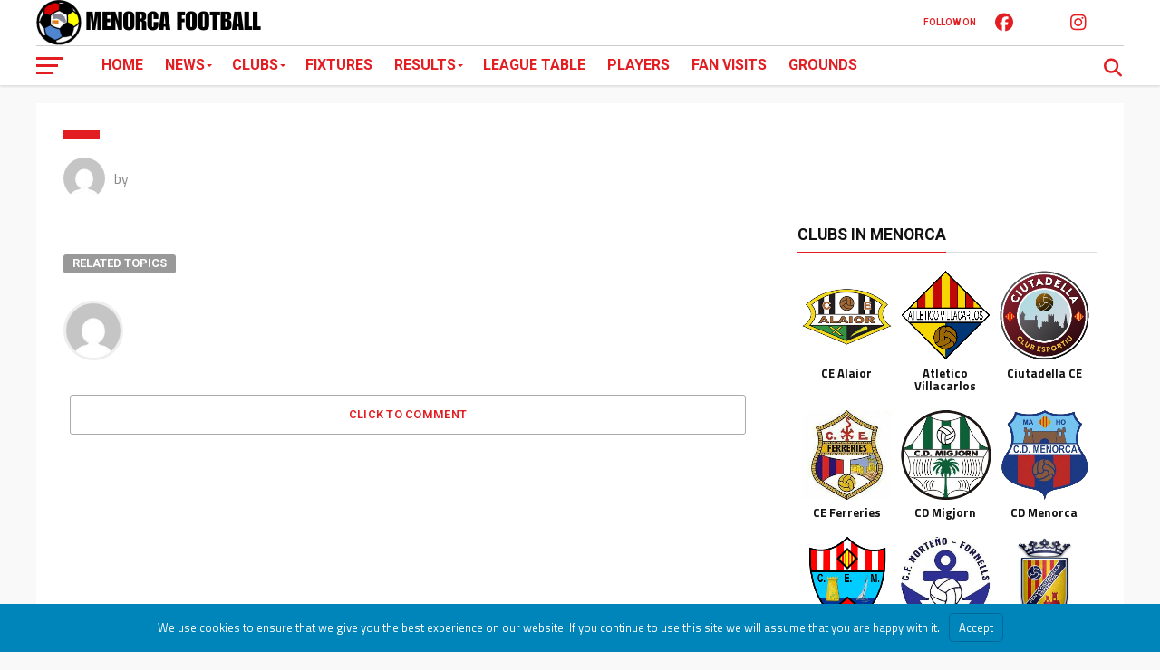

--- FILE ---
content_type: text/html; charset=UTF-8
request_url: https://www.menorcafootball.com/match/ud-mahon-vs-sporting-mahon-2/
body_size: 14742
content:
<!DOCTYPE html>
<html lang="en-US">
<head>
<meta charset="UTF-8" >
<meta name="viewport" id="viewport" content="width=device-width, initial-scale=1.0, maximum-scale=1.0, minimum-scale=1.0, user-scalable=no" />
<link rel="pingback" href="https://www.menorcafootball.com/xmlrpc.php" />
<meta property="og:type" content="article" />
<meta property="og:description" content="" />
<meta name="twitter:card" content="summary_large_image">
<meta name="twitter:url" content="https://www.menorcafootball.com/">
<meta name="twitter:title" content="">
<meta name="twitter:description" content="">
<meta name='robots' content='index, follow, max-image-preview:large, max-snippet:-1, max-video-preview:-1' />
	<style>img:is([sizes="auto" i], [sizes^="auto," i]) { contain-intrinsic-size: 3000px 1500px }</style>
	
	<!-- This site is optimized with the Yoast SEO plugin v26.4 - https://yoast.com/wordpress/plugins/seo/ -->
	<title>UD Mahon vs Sporting Mahon - Menorca Football</title>
	<link rel="canonical" href="https://www.menorcafootball.com/match/ud-mahon-vs-sporting-mahon-2/" />
	<meta property="og:locale" content="en_US" />
	<meta property="og:type" content="article" />
	<meta property="og:title" content="UD Mahon vs Sporting Mahon - Menorca Football" />
	<meta property="og:url" content="https://www.menorcafootball.com/match/ud-mahon-vs-sporting-mahon-2/" />
	<meta property="og:site_name" content="Menorca Football" />
	<meta property="article:modified_time" content="2020-05-24T10:18:28+00:00" />
	<meta name="twitter:card" content="summary_large_image" />
	<script type="application/ld+json" class="yoast-schema-graph">{"@context":"https://schema.org","@graph":[{"@type":"WebPage","@id":"https://www.menorcafootball.com/match/ud-mahon-vs-sporting-mahon-2/","url":"https://www.menorcafootball.com/match/ud-mahon-vs-sporting-mahon-2/","name":"UD Mahon vs Sporting Mahon - Menorca Football","isPartOf":{"@id":"https://www.menorcafootball.com/#website"},"datePublished":"2018-09-02T18:30:14+00:00","dateModified":"2020-05-24T10:18:28+00:00","breadcrumb":{"@id":"https://www.menorcafootball.com/match/ud-mahon-vs-sporting-mahon-2/#breadcrumb"},"inLanguage":"en-US","potentialAction":[{"@type":"ReadAction","target":["https://www.menorcafootball.com/match/ud-mahon-vs-sporting-mahon-2/"]}]},{"@type":"BreadcrumbList","@id":"https://www.menorcafootball.com/match/ud-mahon-vs-sporting-mahon-2/#breadcrumb","itemListElement":[{"@type":"ListItem","position":1,"name":"Home","item":"https://www.menorcafootball.com/"},{"@type":"ListItem","position":2,"name":"News","item":"https://www.menorcafootball.com/news/"},{"@type":"ListItem","position":3,"name":"UD Mahon vs Sporting Mahon"}]},{"@type":"WebSite","@id":"https://www.menorcafootball.com/#website","url":"https://www.menorcafootball.com/","name":"Menorca Football","description":"","potentialAction":[{"@type":"SearchAction","target":{"@type":"EntryPoint","urlTemplate":"https://www.menorcafootball.com/?s={search_term_string}"},"query-input":{"@type":"PropertyValueSpecification","valueRequired":true,"valueName":"search_term_string"}}],"inLanguage":"en-US"}]}</script>
	<!-- / Yoast SEO plugin. -->


<link rel='dns-prefetch' href='//fonts.googleapis.com' />
<link rel='dns-prefetch' href='//fonts.gstatic.com' />
<link rel='dns-prefetch' href='//ajax.googleapis.com' />
<link rel='dns-prefetch' href='//apis.google.com' />
<link rel='dns-prefetch' href='//google-analytics.com' />
<link rel='dns-prefetch' href='//www.google-analytics.com' />
<link rel='dns-prefetch' href='//ssl.google-analytics.com' />
<link rel='dns-prefetch' href='//youtube.com' />
<link rel='dns-prefetch' href='//s.gravatar.com' />
<link rel='dns-prefetch' href='//hb.wpmucdn.com' />
<link href='//hb.wpmucdn.com' rel='preconnect' />
<link href='http://fonts.googleapis.com' rel='preconnect' />
<link href='//fonts.gstatic.com' crossorigin='' rel='preconnect' />
<link rel="alternate" type="application/rss+xml" title="Menorca Football &raquo; Feed" href="https://www.menorcafootball.com/feed/" />
<link rel="alternate" type="application/rss+xml" title="Menorca Football &raquo; Comments Feed" href="https://www.menorcafootball.com/comments/feed/" />
<link rel="alternate" type="application/rss+xml" title="Menorca Football &raquo;  Comments Feed" href="https://www.menorcafootball.com/match/ud-mahon-vs-sporting-mahon-2/feed/" />
<link rel='stylesheet' id='wp-block-library-css' href='https://hb.wpmucdn.com/menorca.staging.wpmudev.host/9343542a-a197-4546-bf14-1602af0f6efd.css' type='text/css' media='all' />
<style id='classic-theme-styles-inline-css' type='text/css'>
/*! This file is auto-generated */
.wp-block-button__link{color:#fff;background-color:#32373c;border-radius:9999px;box-shadow:none;text-decoration:none;padding:calc(.667em + 2px) calc(1.333em + 2px);font-size:1.125em}.wp-block-file__button{background:#32373c;color:#fff;text-decoration:none}
</style>
<style id='global-styles-inline-css' type='text/css'>
:root{--wp--preset--aspect-ratio--square: 1;--wp--preset--aspect-ratio--4-3: 4/3;--wp--preset--aspect-ratio--3-4: 3/4;--wp--preset--aspect-ratio--3-2: 3/2;--wp--preset--aspect-ratio--2-3: 2/3;--wp--preset--aspect-ratio--16-9: 16/9;--wp--preset--aspect-ratio--9-16: 9/16;--wp--preset--color--black: #000000;--wp--preset--color--cyan-bluish-gray: #abb8c3;--wp--preset--color--white: #ffffff;--wp--preset--color--pale-pink: #f78da7;--wp--preset--color--vivid-red: #cf2e2e;--wp--preset--color--luminous-vivid-orange: #ff6900;--wp--preset--color--luminous-vivid-amber: #fcb900;--wp--preset--color--light-green-cyan: #7bdcb5;--wp--preset--color--vivid-green-cyan: #00d084;--wp--preset--color--pale-cyan-blue: #8ed1fc;--wp--preset--color--vivid-cyan-blue: #0693e3;--wp--preset--color--vivid-purple: #9b51e0;--wp--preset--gradient--vivid-cyan-blue-to-vivid-purple: linear-gradient(135deg,rgba(6,147,227,1) 0%,rgb(155,81,224) 100%);--wp--preset--gradient--light-green-cyan-to-vivid-green-cyan: linear-gradient(135deg,rgb(122,220,180) 0%,rgb(0,208,130) 100%);--wp--preset--gradient--luminous-vivid-amber-to-luminous-vivid-orange: linear-gradient(135deg,rgba(252,185,0,1) 0%,rgba(255,105,0,1) 100%);--wp--preset--gradient--luminous-vivid-orange-to-vivid-red: linear-gradient(135deg,rgba(255,105,0,1) 0%,rgb(207,46,46) 100%);--wp--preset--gradient--very-light-gray-to-cyan-bluish-gray: linear-gradient(135deg,rgb(238,238,238) 0%,rgb(169,184,195) 100%);--wp--preset--gradient--cool-to-warm-spectrum: linear-gradient(135deg,rgb(74,234,220) 0%,rgb(151,120,209) 20%,rgb(207,42,186) 40%,rgb(238,44,130) 60%,rgb(251,105,98) 80%,rgb(254,248,76) 100%);--wp--preset--gradient--blush-light-purple: linear-gradient(135deg,rgb(255,206,236) 0%,rgb(152,150,240) 100%);--wp--preset--gradient--blush-bordeaux: linear-gradient(135deg,rgb(254,205,165) 0%,rgb(254,45,45) 50%,rgb(107,0,62) 100%);--wp--preset--gradient--luminous-dusk: linear-gradient(135deg,rgb(255,203,112) 0%,rgb(199,81,192) 50%,rgb(65,88,208) 100%);--wp--preset--gradient--pale-ocean: linear-gradient(135deg,rgb(255,245,203) 0%,rgb(182,227,212) 50%,rgb(51,167,181) 100%);--wp--preset--gradient--electric-grass: linear-gradient(135deg,rgb(202,248,128) 0%,rgb(113,206,126) 100%);--wp--preset--gradient--midnight: linear-gradient(135deg,rgb(2,3,129) 0%,rgb(40,116,252) 100%);--wp--preset--font-size--small: 13px;--wp--preset--font-size--medium: 20px;--wp--preset--font-size--large: 36px;--wp--preset--font-size--x-large: 42px;--wp--preset--spacing--20: 0.44rem;--wp--preset--spacing--30: 0.67rem;--wp--preset--spacing--40: 1rem;--wp--preset--spacing--50: 1.5rem;--wp--preset--spacing--60: 2.25rem;--wp--preset--spacing--70: 3.38rem;--wp--preset--spacing--80: 5.06rem;--wp--preset--shadow--natural: 6px 6px 9px rgba(0, 0, 0, 0.2);--wp--preset--shadow--deep: 12px 12px 50px rgba(0, 0, 0, 0.4);--wp--preset--shadow--sharp: 6px 6px 0px rgba(0, 0, 0, 0.2);--wp--preset--shadow--outlined: 6px 6px 0px -3px rgba(255, 255, 255, 1), 6px 6px rgba(0, 0, 0, 1);--wp--preset--shadow--crisp: 6px 6px 0px rgba(0, 0, 0, 1);}:where(.is-layout-flex){gap: 0.5em;}:where(.is-layout-grid){gap: 0.5em;}body .is-layout-flex{display: flex;}.is-layout-flex{flex-wrap: wrap;align-items: center;}.is-layout-flex > :is(*, div){margin: 0;}body .is-layout-grid{display: grid;}.is-layout-grid > :is(*, div){margin: 0;}:where(.wp-block-columns.is-layout-flex){gap: 2em;}:where(.wp-block-columns.is-layout-grid){gap: 2em;}:where(.wp-block-post-template.is-layout-flex){gap: 1.25em;}:where(.wp-block-post-template.is-layout-grid){gap: 1.25em;}.has-black-color{color: var(--wp--preset--color--black) !important;}.has-cyan-bluish-gray-color{color: var(--wp--preset--color--cyan-bluish-gray) !important;}.has-white-color{color: var(--wp--preset--color--white) !important;}.has-pale-pink-color{color: var(--wp--preset--color--pale-pink) !important;}.has-vivid-red-color{color: var(--wp--preset--color--vivid-red) !important;}.has-luminous-vivid-orange-color{color: var(--wp--preset--color--luminous-vivid-orange) !important;}.has-luminous-vivid-amber-color{color: var(--wp--preset--color--luminous-vivid-amber) !important;}.has-light-green-cyan-color{color: var(--wp--preset--color--light-green-cyan) !important;}.has-vivid-green-cyan-color{color: var(--wp--preset--color--vivid-green-cyan) !important;}.has-pale-cyan-blue-color{color: var(--wp--preset--color--pale-cyan-blue) !important;}.has-vivid-cyan-blue-color{color: var(--wp--preset--color--vivid-cyan-blue) !important;}.has-vivid-purple-color{color: var(--wp--preset--color--vivid-purple) !important;}.has-black-background-color{background-color: var(--wp--preset--color--black) !important;}.has-cyan-bluish-gray-background-color{background-color: var(--wp--preset--color--cyan-bluish-gray) !important;}.has-white-background-color{background-color: var(--wp--preset--color--white) !important;}.has-pale-pink-background-color{background-color: var(--wp--preset--color--pale-pink) !important;}.has-vivid-red-background-color{background-color: var(--wp--preset--color--vivid-red) !important;}.has-luminous-vivid-orange-background-color{background-color: var(--wp--preset--color--luminous-vivid-orange) !important;}.has-luminous-vivid-amber-background-color{background-color: var(--wp--preset--color--luminous-vivid-amber) !important;}.has-light-green-cyan-background-color{background-color: var(--wp--preset--color--light-green-cyan) !important;}.has-vivid-green-cyan-background-color{background-color: var(--wp--preset--color--vivid-green-cyan) !important;}.has-pale-cyan-blue-background-color{background-color: var(--wp--preset--color--pale-cyan-blue) !important;}.has-vivid-cyan-blue-background-color{background-color: var(--wp--preset--color--vivid-cyan-blue) !important;}.has-vivid-purple-background-color{background-color: var(--wp--preset--color--vivid-purple) !important;}.has-black-border-color{border-color: var(--wp--preset--color--black) !important;}.has-cyan-bluish-gray-border-color{border-color: var(--wp--preset--color--cyan-bluish-gray) !important;}.has-white-border-color{border-color: var(--wp--preset--color--white) !important;}.has-pale-pink-border-color{border-color: var(--wp--preset--color--pale-pink) !important;}.has-vivid-red-border-color{border-color: var(--wp--preset--color--vivid-red) !important;}.has-luminous-vivid-orange-border-color{border-color: var(--wp--preset--color--luminous-vivid-orange) !important;}.has-luminous-vivid-amber-border-color{border-color: var(--wp--preset--color--luminous-vivid-amber) !important;}.has-light-green-cyan-border-color{border-color: var(--wp--preset--color--light-green-cyan) !important;}.has-vivid-green-cyan-border-color{border-color: var(--wp--preset--color--vivid-green-cyan) !important;}.has-pale-cyan-blue-border-color{border-color: var(--wp--preset--color--pale-cyan-blue) !important;}.has-vivid-cyan-blue-border-color{border-color: var(--wp--preset--color--vivid-cyan-blue) !important;}.has-vivid-purple-border-color{border-color: var(--wp--preset--color--vivid-purple) !important;}.has-vivid-cyan-blue-to-vivid-purple-gradient-background{background: var(--wp--preset--gradient--vivid-cyan-blue-to-vivid-purple) !important;}.has-light-green-cyan-to-vivid-green-cyan-gradient-background{background: var(--wp--preset--gradient--light-green-cyan-to-vivid-green-cyan) !important;}.has-luminous-vivid-amber-to-luminous-vivid-orange-gradient-background{background: var(--wp--preset--gradient--luminous-vivid-amber-to-luminous-vivid-orange) !important;}.has-luminous-vivid-orange-to-vivid-red-gradient-background{background: var(--wp--preset--gradient--luminous-vivid-orange-to-vivid-red) !important;}.has-very-light-gray-to-cyan-bluish-gray-gradient-background{background: var(--wp--preset--gradient--very-light-gray-to-cyan-bluish-gray) !important;}.has-cool-to-warm-spectrum-gradient-background{background: var(--wp--preset--gradient--cool-to-warm-spectrum) !important;}.has-blush-light-purple-gradient-background{background: var(--wp--preset--gradient--blush-light-purple) !important;}.has-blush-bordeaux-gradient-background{background: var(--wp--preset--gradient--blush-bordeaux) !important;}.has-luminous-dusk-gradient-background{background: var(--wp--preset--gradient--luminous-dusk) !important;}.has-pale-ocean-gradient-background{background: var(--wp--preset--gradient--pale-ocean) !important;}.has-electric-grass-gradient-background{background: var(--wp--preset--gradient--electric-grass) !important;}.has-midnight-gradient-background{background: var(--wp--preset--gradient--midnight) !important;}.has-small-font-size{font-size: var(--wp--preset--font-size--small) !important;}.has-medium-font-size{font-size: var(--wp--preset--font-size--medium) !important;}.has-large-font-size{font-size: var(--wp--preset--font-size--large) !important;}.has-x-large-font-size{font-size: var(--wp--preset--font-size--x-large) !important;}
:where(.wp-block-post-template.is-layout-flex){gap: 1.25em;}:where(.wp-block-post-template.is-layout-grid){gap: 1.25em;}
:where(.wp-block-columns.is-layout-flex){gap: 2em;}:where(.wp-block-columns.is-layout-grid){gap: 2em;}
:root :where(.wp-block-pullquote){font-size: 1.5em;line-height: 1.6;}
</style>
<link rel='stylesheet' id='contact-form-7-css' href='https://hb.wpmucdn.com/www.menorcafootball.com/3371124d-2209-4637-98d9-b412a3783449.css' type='text/css' media='all' />
<link rel='stylesheet' id='dashicons-css' href='https://hb.wpmucdn.com/menorca.staging.wpmudev.host/fe577d1a-4154-4550-82af-95a2f4a08553.css' type='text/css' media='all' />
<link rel='stylesheet' id='sportspress-general-css' href='https://hb.wpmucdn.com/www.menorcafootball.com/f91cf5df-b12f-476b-83e9-06d66c6a6499.css' type='text/css' media='all' />
<link rel='stylesheet' id='sportspress-icons-css' href='https://hb.wpmucdn.com/www.menorcafootball.com/800ff536-931b-4e1a-8f30-f0c2165d38b8.css' type='text/css' media='all' />
<link rel='stylesheet' id='sportspress-event-statistics-css' href='https://hb.wpmucdn.com/www.menorcafootball.com/80cb61f1-0e0a-43c8-9e5c-5fc2a109491d.css' type='text/css' media='all' />
<link rel='stylesheet' id='sportspress-results-matrix-css' href='https://hb.wpmucdn.com/www.menorcafootball.com/995b533a-6e8d-4d81-aefc-1fb78d154780.css' type='text/css' media='all' />
<link rel='stylesheet' id='sportspress-scoreboard-css' href='https://hb.wpmucdn.com/www.menorcafootball.com/fcff38e9-f1ce-4071-9fc6-37e6aab79c6c.css' type='text/css' media='all' />
<link rel='stylesheet' id='sportspress-scoreboard-ltr-css' href='https://hb.wpmucdn.com/www.menorcafootball.com/611a5f23-7270-4043-be3f-50f7000ead69.css' type='text/css' media='all' />
<link rel='stylesheet' id='sportspress-twitter-css' href='https://hb.wpmucdn.com/www.menorcafootball.com/095667e0-bd76-46c6-8249-e3adc3bcfdb6.css' type='text/css' media='all' />
<link rel='stylesheet' id='wphb-1-css' href='https://hb.wpmucdn.com/www.menorcafootball.com/099f7a72-f045-40d0-9400-020e3f7cf972.css' type='text/css' media='all' />
<style id='wphb-1-inline-css' type='text/css'>


#mvp-wallpaper {
	background: url() no-repeat 50% 0;
	}

a,
a:visited,
.post-info-name a,
ul.mvp-author-info-list li.mvp-author-info-name span a,
.woocommerce .woocommerce-breadcrumb a {
	color: #e21e22;
	}

#mvp-comments-button a,
#mvp-comments-button span.mvp-comment-but-text,
a.mvp-inf-more-but,
.sp-template a,
.sp-data-table a {
	color: #e21e22 !important;
	}

#mvp-comments-button a:hover,
#mvp-comments-button span.mvp-comment-but-text:hover,
a.mvp-inf-more-but:hover {
	border: 1px solid #e21e22;
	color: #e21e22 !important;
	}

a:hover,
.mvp-feat4-sub-text h2 a:hover,
span.mvp-widget-head-link a,
.mvp-widget-list-text1 h2 a:hover,
.mvp-blog-story-text h2 a:hover,
.mvp-side-tab-text h2 a:hover,
.mvp-more-post-text h2 a:hover,
span.mvp-blog-story-author a,
.woocommerce .woocommerce-breadcrumb a:hover,
#mvp-side-wrap a:hover,
.mvp-post-info-top h3 a:hover,
#mvp-side-wrap .mvp-widget-feat-text h3 a:hover,
.mvp-widget-author-text h3 a:hover,
#mvp-side-wrap .mvp-widget-author-text h3 a:hover,
.mvp-feat5-text h2 a:hover {
	color: #333333 !important;
	}

#mvp-main-nav-wrap,
#mvp-fly-wrap,
ul.mvp-fly-soc-list li a:hover {
	background: #ffffff;
	}

ul.mvp-fly-soc-list li a {
	color: #ffffff !important;
	}

#mvp-nav-menu ul li a,
span.mvp-nav-soc-head,
span.mvp-nav-search-but,
span.mvp-nav-soc-but,
nav.mvp-fly-nav-menu ul li.menu-item-has-children:after,
nav.mvp-fly-nav-menu ul li.menu-item-has-children.tog-minus:after,
nav.mvp-fly-nav-menu ul li a,
span.mvp-fly-soc-head {
	color: #e21e22;
	}

ul.mvp-fly-soc-list li a:hover {
	color: #e21e22 !important;
	}

.mvp-fly-but-wrap span,
ul.mvp-fly-soc-list li a {
	background: #e21e22;
	}

ul.mvp-fly-soc-list li a:hover {
	border: 2px solid #e21e22;
	}

#mvp-nav-menu ul li.menu-item-has-children ul.sub-menu li a:after,
#mvp-nav-menu ul li.menu-item-has-children ul.sub-menu li ul.sub-menu li a:after,
#mvp-nav-menu ul li.menu-item-has-children ul.sub-menu li ul.sub-menu li ul.sub-menu li a:after,
#mvp-nav-menu ul li.menu-item-has-children ul.mvp-mega-list li a:after,
#mvp-nav-menu ul li.menu-item-has-children a:after {
	border-color: #e21e22 transparent transparent transparent;
	}

#mvp-nav-menu ul li:hover a,
span.mvp-nav-search-but:hover,
span.mvp-nav-soc-but:hover,
#mvp-nav-menu ul li ul.mvp-mega-list li a:hover,
nav.mvp-fly-nav-menu ul li a:hover {
	color: #333333 !important;
	}

#mvp-nav-menu ul li:hover a {
	border-bottom: 1px solid #333333;
	}

.mvp-fly-but-wrap:hover span {
	background: #333333;
	}

#mvp-nav-menu ul li.menu-item-has-children:hover a:after {
	border-color: #333333 transparent transparent transparent !important;
	}

ul.mvp-score-list li:hover {
	border: 1px solid #e21e22;
	}

.es-nav span:hover a,
ul.mvp-side-tab-list li span.mvp-side-tab-head i {
	color: #e21e22;
	}

span.mvp-feat1-cat,
.mvp-vid-box-wrap,
span.mvp-post-cat,
.mvp-prev-next-text a,
.mvp-prev-next-text a:visited,
.mvp-prev-next-text a:hover,
.mvp-mob-soc-share-but,
.mvp-scores-status,
.sportspress h1.mvp-post-title .sp-player-number {
	background: #e21e22;
	}

.sp-table-caption {
	background: #e21e22 !important;
	}

.woocommerce .star-rating span:before,
.woocommerce-message:before,
.woocommerce-info:before,
.woocommerce-message:before {
	color: #e21e22;
	}

.woocommerce .widget_price_filter .ui-slider .ui-slider-range,
.woocommerce .widget_price_filter .ui-slider .ui-slider-handle,
.woocommerce span.onsale,
.woocommerce #respond input#submit.alt,
.woocommerce a.button.alt,
.woocommerce button.button.alt,
.woocommerce input.button.alt,
.woocommerce #respond input#submit.alt:hover,
.woocommerce a.button.alt:hover,
.woocommerce button.button.alt:hover,
.woocommerce input.button.alt:hover {
	background-color: #e21e22;
	}

span.mvp-sec-head,
.mvp-authors-name {
	border-bottom: 1px solid #e21e22;
	}

.woocommerce-error,
.woocommerce-info,
.woocommerce-message {
	border-top-color: #e21e22;
	}

#mvp-nav-menu ul li a,
nav.mvp-fly-nav-menu ul li a,
#mvp-foot-nav ul.menu li a,
#mvp-foot-menu ul.menu li a {
	font-family: 'Roboto', sans-serif;
	}

body,
.mvp-feat1-text p,
.mvp-feat4-main-text p,
.mvp-feat2-main-text p,
.mvp-feat3-main-text p,
.mvp-feat4-sub-text p,
.mvp-widget-list-text1 p,
.mvp-blog-story-text p,
.mvp-blog-story-info,
span.mvp-post-excerpt,
ul.mvp-author-info-list li.mvp-author-info-name p,
ul.mvp-author-info-list li.mvp-author-info-name span,
.mvp-post-date,
span.mvp-feat-caption,
span.mvp-feat-caption-wide,
#mvp-content-main p,
#mvp-author-box-text p,
.mvp-more-post-text p,
#mvp-404 p,
#mvp-foot-copy,
#searchform input,
span.mvp-author-page-desc,
#woo-content p,
.mvp-search-text p,
#comments .c p,
.mvp-widget-feat-text p,
.mvp-feat5-text p {
	font-family: 'Titillium Web', sans-serif;
	}

span.mvp-nav-soc-head,
.mvp-score-status p,
.mvp-score-teams p,
.mvp-scores-status p,
.mvp-scores-teams p,
ul.mvp-feat2-list li h3,
.mvp-feat4-sub-text h3,
.mvp-widget-head-wrap h4,
span.mvp-widget-head-link,
.mvp-widget-list-text1 h3,
.mvp-blog-story-text h3,
ul.mvp-side-tab-list li span.mvp-side-tab-head,
.mvp-side-tab-text h3,
span.mvp-post-cat,
.mvp-post-tags,
span.mvp-author-box-name,
#mvp-comments-button a,
#mvp-comments-button span.mvp-comment-but-text,
span.mvp-sec-head,
a.mvp-inf-more-but,
.pagination span, .pagination a,
.woocommerce ul.product_list_widget span.product-title,
.woocommerce ul.product_list_widget li a,
.woocommerce #reviews #comments ol.commentlist li .comment-text p.meta,
.woocommerce .related h2,
.woocommerce div.product .woocommerce-tabs .panel h2,
.woocommerce div.product .product_title,
#mvp-content-main h1,
#mvp-content-main h2,
#mvp-content-main h3,
#mvp-content-main h4,
#mvp-content-main h5,
#mvp-content-main h6,
#woo-content h1.page-title,
.woocommerce .woocommerce-breadcrumb,
.mvp-authors-name,
#respond #submit,
.comment-reply a,
#cancel-comment-reply-link,
span.mvp-feat1-cat,
span.mvp-post-info-date,
.mvp-widget-feat-text h3,
.mvp-widget-author-text h3 a,
.sp-table-caption {
	font-family: 'Roboto', sans-serif !important;
	}

.mvp-feat1-text h2,
.mvp-feat1-text h2.mvp-stand-title,
.mvp-feat4-main-text h2,
.mvp-feat4-main-text h2.mvp-stand-title,
.mvp-feat1-sub-text h2,
.mvp-feat2-main-text h2,
.mvp-feat2-sub-text h2,
ul.mvp-feat2-list li h2,
.mvp-feat3-main-text h2,
.mvp-feat3-sub-text h2,
.mvp-feat4-sub-text h2 a,
.mvp-widget-list-text1 h2 a,
.mvp-blog-story-text h2 a,
.mvp-side-tab-text h2 a,
#mvp-content-main blockquote p,
.mvp-more-post-text h2 a,
h2.mvp-authors-latest a,
.mvp-widget-feat-text h2 a,
.mvp-widget-author-text h2 a,
.mvp-feat5-text h2 a,
.mvp-scores-title h2 a {
	font-family: 'Roboto Condensed', sans-serif;
	}

h1.mvp-post-title,
.mvp-cat-head h1,
#mvp-404 h1,
h1.mvp-author-top-head,
#woo-content h1.page-title,
.woocommerce div.product .product_title,
.woocommerce ul.products li.product h3 {
	font-family: 'Roboto', sans-serif;
	}

	

	.mvp-nav-links {
		display: none;
		}
		

	.mvp-post-soc-out,
	.mvp-post-soc-in {
		margin-left: 0;
		}
		

 	.sp-scrollable-table-wrapper { overflow-x: hidden; }
.statheader { margin: 25px 0 15px 0; }
.wp-container-core-columns-is-layout-9d6595d7 .sp-event-title { display: none; }
.wp-container-core-columns-is-layout-9d6595d7 span.ok { font-weight: normal; }
.wp-container-core-columns-is-layout-9d6595d7 .sp-event-date { font-weight: bold; }
.club-list { width: 30%; float: left; text-align: center; margin: 0px 1.5% 20px 1.5%; font-size: 13px; }
.club-list img { margin-bottom: 5px; }
.mvp-post-info-top h3 a, .mvp-post-info-top h3 a:visited { color: #e21e22 !important; }
h2.club-list-header { text-align: center; font-size: 24px; margin-bottom: 20px; }
.home .mvp-blog-story-author, .category .mvp-blog-story-author { display: none; }
#mvp-foot-wrap { background: #e21e22; }
#mvp-foot-menu ul li a, ul.mvp-foot-soc-list li a, #mvp-foot-copy, #mvp-foot-copy a { color: #fff !important; }
ul.mvp-foot-soc-list li a { border: 2px solid #fff; }
#mvp-article-head2 h1.mvp-post-title { border-bottom: 2px solid #e21e22; text-align: left; padding-bottom: 10px; margin-bottom: 20px; }
#gallery-2 img { border: none !important; }
#gallery-2 .gallery-caption { text-align: center; }
		


				.theiaPostSlider_nav.fontTheme ._title,
				.theiaPostSlider_nav.fontTheme ._text {
					line-height: 48px;
				}
	
				.theiaPostSlider_nav.fontTheme ._button,
				.theiaPostSlider_nav.fontTheme ._button svg {
					color: #f08100;
					fill: #f08100;
				}
	
				.theiaPostSlider_nav.fontTheme ._button ._2 span {
					font-size: 48px;
					line-height: 48px;
				}
	
				.theiaPostSlider_nav.fontTheme ._button ._2 svg {
					width: 48px;
				}
	
				.theiaPostSlider_nav.fontTheme ._button:hover,
				.theiaPostSlider_nav.fontTheme ._button:focus,
				.theiaPostSlider_nav.fontTheme ._button:hover svg,
				.theiaPostSlider_nav.fontTheme ._button:focus svg {
					color: #ffa338;
					fill: #ffa338;
				}
	
				.theiaPostSlider_nav.fontTheme ._disabled,				 
                .theiaPostSlider_nav.fontTheme ._disabled svg {
					color: #777777 !important;
					fill: #777777 !important;
				}
			
</style>
<link rel='stylesheet' id='fontawesome-css' href='https://hb.wpmucdn.com/www.menorcafootball.com/968be654-173d-41c7-bb3b-6deed11e3770.css' type='text/css' media='all' />
<link rel='stylesheet' id='mvp-fonts-css' href='//fonts.googleapis.com/css?family=Advent+Pro%3A700%7CRoboto%3A300%2C400%2C500%2C700%2C900%7COswald%3A300%2C400%2C700%7CLato%3A300%2C400%2C700%7CWork+Sans%3A200%2C300%2C400%2C500%2C600%2C700%2C800%2C900%7COpen+Sans%3A400%2C700%2C800%7CRoboto+Condensed%3A100%2C200%2C300%2C400%2C500%2C600%2C700%2C800%2C900%7CRoboto%3A100%2C200%2C300%2C400%2C500%2C600%2C700%2C800%2C900%7CRoboto%3A100%2C200%2C300%2C400%2C500%2C600%2C700%2C800%2C900%7CTitillium+Web%3A100%2C200%2C300%2C400%2C500%2C600%2C700%2C800%2C900%7CRoboto%3A100%2C200%2C300%2C400%2C500%2C600%2C700%2C800%2C900&#038;subset=latin,latin-ext,cyrillic,cyrillic-ext,greek-ext,greek,vietnamese' type='text/css' media='all' />
<link rel='stylesheet' id='wphb-2-css' href='https://hb.wpmucdn.com/www.menorcafootball.com/d7da91ca-47b2-4cc1-8a03-825e9c7775aa.css' type='text/css' media='all' />
<style type="text/css"></style><script type="text/javascript" src="https://hb.wpmucdn.com/menorca.staging.wpmudev.host/47e0ff5b-5da3-4323-bd02-14e32994b7e0.js" id="jquery-core-js"></script>
<script type="text/javascript" src="https://hb.wpmucdn.com/menorca.staging.wpmudev.host/44ba0234-109e-466c-a8cf-3aa8b1b54cbe.js" id="jquery-migrate-js"></script>
<script type="text/javascript" src="https://hb.wpmucdn.com/www.menorcafootball.com/40c0fc56-b529-4323-bd03-f7f07f2af6ed.js" id="sportspress-facebook-sdk-js"></script>
<script type="text/javascript" src="https://hb.wpmucdn.com/www.menorcafootball.com/9cb441e8-a48d-414c-84b1-2123c04df540.js" id="wphb-3-js"></script>
<link rel="https://api.w.org/" href="https://www.menorcafootball.com/wp-json/" /><link rel="alternate" title="JSON" type="application/json" href="https://www.menorcafootball.com/wp-json/wp/v2/posts/5106" /><link rel="EditURI" type="application/rsd+xml" title="RSD" href="https://www.menorcafootball.com/xmlrpc.php?rsd" />
<link rel='shortlink' href='https://www.menorcafootball.com/?p=5106' />
<link rel="alternate" title="oEmbed (JSON)" type="application/json+oembed" href="https://www.menorcafootball.com/wp-json/oembed/1.0/embed?url=https%3A%2F%2Fwww.menorcafootball.com%2F" />
<link rel="alternate" title="oEmbed (XML)" type="text/xml+oembed" href="https://www.menorcafootball.com/wp-json/oembed/1.0/embed?url=https%3A%2F%2Fwww.menorcafootball.com%2F&#038;format=xml" />
					<!-- Google Analytics tracking code output by Beehive Analytics Pro -->
						<script async src="https://www.googletagmanager.com/gtag/js?id=G-JKT2ZXLQQS&l=beehiveDataLayer"></script>
		<script>
						window.beehiveDataLayer = window.beehiveDataLayer || [];
			function beehive_ga() {beehiveDataLayer.push(arguments);}
			beehive_ga('js', new Date())
						beehive_ga('config', 'G-JKT2ZXLQQS', {
				'anonymize_ip': false,
				'allow_google_signals': false,
			})
					</script>
		<!-- SEO meta tags powered by SmartCrawl https://wpmudev.com/project/smartcrawl-wordpress-seo/ -->
<script type="application/ld+json">{"@context":"https:\/\/schema.org","@graph":[{"@type":"Organization","@id":"https:\/\/www.menorcafootball.com\/#schema-personal-brand","url":"https:\/\/www.menorcafootball.com","name":"Menorca Football"},{"@type":"WebSite","@id":"https:\/\/www.menorcafootball.com\/#schema-website","url":"https:\/\/www.menorcafootball.com","name":"Menorca Football","encoding":"UTF-8","potentialAction":{"@type":"SearchAction","target":"https:\/\/www.menorcafootball.com\/search\/{search_term_string}\/","query-input":"required name=search_term_string"},"image":{"@type":"ImageObject","@id":"https:\/\/www.menorcafootball.com\/#schema-site-logo","url":"https:\/\/www.menorcafootball.com\/wp-content\/uploads\/2019\/04\/menorca-football-logo-sq512.png","height":512,"width":512}},{"@type":"BreadcrumbList","@id":"https:\/\/www.menorcafootball.com\/match\/ud-mahon-vs-sporting-mahon-2?page&sp_event=ud-mahon-vs-sporting-mahon-2&post_type=sp_event&name=ud-mahon-vs-sporting-mahon-2\/#breadcrumb","itemListElement":[{"@type":"ListItem","position":1,"name":"Home","item":"https:\/\/www.menorcafootball.com"},{"@type":"ListItem","position":2,"name":"News"}]},{"@type":"Person","@id":"https:\/\/www.menorcafootball.com\/author\/james-gordon\/#schema-author","name":"James Gordon","url":"https:\/\/www.menorcafootball.com\/author\/james-gordon\/"},{"@type":"WebPage","@id":"https:\/\/www.menorcafootball.com\/match\/ud-mahon-vs-sporting-mahon-2\/#schema-webpage","isPartOf":{"@id":"https:\/\/www.menorcafootball.com\/#schema-website"},"publisher":{"@id":"https:\/\/www.menorcafootball.com\/#schema-personal-brand"},"url":"https:\/\/www.menorcafootball.com\/match\/ud-mahon-vs-sporting-mahon-2\/"},{"@type":"Article","mainEntityOfPage":{"@id":"https:\/\/www.menorcafootball.com\/match\/ud-mahon-vs-sporting-mahon-2\/#schema-webpage"},"author":{"@id":"https:\/\/www.menorcafootball.com\/author\/james-gordon\/#schema-author"},"publisher":{"@id":"https:\/\/www.menorcafootball.com\/#schema-personal-brand"},"dateModified":"2020-05-24T10:18:28","datePublished":"2018-09-02T18:30:14","headline":"UD Mahon vs Sporting Mahon | Menorca Football","description":"","name":"UD Mahon vs Sporting Mahon"}]}</script>
<meta property="og:type" content="article" />
<meta property="og:url" content="https://www.menorcafootball.com/match/ud-mahon-vs-sporting-mahon-2/" />
<meta property="og:title" content="UD Mahon vs Sporting Mahon | Menorca Football" />
<meta property="article:published_time" content="2018-09-02T18:30:14" />
<meta property="article:author" content="James Gordon" />
<meta name="twitter:card" content="summary" />
<meta name="twitter:site" content="menorcafootball" />
<meta name="twitter:title" content="UD Mahon vs Sporting Mahon | Menorca Football" />
<!-- /SEO -->
<style type="text/css" id="custom-background-css">
body.custom-background { background-color: #f9f9f9; }
</style>
	<link rel="icon" href="https://www.menorcafootball.com/wp-content/uploads/2019/04/cropped-menorca-football-logo-sq512-32x32.png" sizes="32x32" />
<link rel="icon" href="https://www.menorcafootball.com/wp-content/uploads/2019/04/cropped-menorca-football-logo-sq512-192x192.png" sizes="192x192" />
<link rel="apple-touch-icon" href="https://www.menorcafootball.com/wp-content/uploads/2019/04/cropped-menorca-football-logo-sq512-180x180.png" />
<meta name="msapplication-TileImage" content="https://www.menorcafootball.com/wp-content/uploads/2019/04/cropped-menorca-football-logo-sq512-270x270.png" />
<style type="text/css" id="branda-cookie-notice-css">
#branda-cookie-notice {
	color: #fff;
	background-color: rgba( 0, 133, 186, 1 );
}
#branda-cookie-notice a,
#branda-cookie-notice a:link {
	color: #ffffff;
}
#branda-cookie-notice a:visited {
	color: #ffffff;
}
#branda-cookie-notice a:hover {
	color: #ffffff;
}
#branda-cookie-notice a:active {
	color: #ffffff;
}
#branda-cookie-notice a:focus {
	color: #ffffff;
}
#branda-cookie-notice .button,
#branda-cookie-notice .button:link {
	color: #ffffff;
	border-color: #006799;
	background-color: #0085ba;
	border-style: solid;
	border-width: 1px;
	-webkit-border-radius: 5px;
	-moz-border-radius: 5px;
	border-radius: 5px;
}
#branda-cookie-notice .button:visited {
}
#branda-cookie-notice .button:hover {
	color: #ffffff;
	border-color: #006799;
	background-color: #008ec2;
}
#branda-cookie-notice .button:active {
	color: #ffffff;
	border-color: #006799;
	background-color: #0073aa;
}
#branda-cookie-notice .button:focus {
	color: #ffffff;
	border-color: #5b9dd9;
	background-color: #008ec2;
}
</style>
</head>
<body class="wp-singular post-template-default single single-post postid-5106 single-format-standard custom-background wp-embed-responsive wp-theme-the-league wp-child-theme-the-league-child theiaPostSlider_body">
	<div id="mvp-fly-wrap">
	<div id="mvp-fly-menu-top" class="left relative">
		<div class="mvp-fly-top-out left relative">
			<div class="mvp-fly-top-in">
				<div id="mvp-fly-logo" class="left relative">
											<a href="https://www.menorcafootball.com/"><img src="https://www.menorcafootball.com/wp-content/uploads/2025/10/menorca-football-logo-horizontal.png" alt="Menorca Football" data-rjs="2" /></a>
									</div><!--mvp-fly-logo-->
			</div><!--mvp-fly-top-in-->
			<div class="mvp-fly-but-wrap mvp-fly-but-menu mvp-fly-but-click">
				<span></span>
				<span></span>
				<span></span>
				<span></span>
			</div><!--mvp-fly-but-wrap-->
		</div><!--mvp-fly-top-out-->
	</div><!--mvp-fly-menu-top-->
	<div id="mvp-fly-menu-wrap">
		<nav class="mvp-fly-nav-menu left relative">
			<div class="menu-categories-container"><ul id="menu-categories" class="menu"><li id="menu-item-43567" class="menu-item menu-item-type-taxonomy menu-item-object-category menu-item-43567"><a href="https://www.menorcafootball.com/news/">News</a></li>
<li id="menu-item-43574" class="menu-item menu-item-type-taxonomy menu-item-object-category menu-item-43574"><a href="https://www.menorcafootball.com/fans/">Fan Visits</a></li>
<li id="menu-item-43568" class="menu-item menu-item-type-taxonomy menu-item-object-category menu-item-43568"><a href="https://www.menorcafootball.com/round-ups/">Round-ups</a></li>
<li id="menu-item-43572" class="menu-item menu-item-type-taxonomy menu-item-object-category menu-item-43572"><a href="https://www.menorcafootball.com/history/">History</a></li>
<li id="menu-item-43573" class="menu-item menu-item-type-taxonomy menu-item-object-category menu-item-43573"><a href="https://www.menorcafootball.com/grounds/">Grounds</a></li>
<li id="menu-item-43569" class="menu-item menu-item-type-taxonomy menu-item-object-category menu-item-43569"><a href="https://www.menorcafootball.com/blog/">Editor&#8217;s blog</a></li>
<li id="menu-item-43571" class="menu-item menu-item-type-taxonomy menu-item-object-category menu-item-43571"><a href="https://www.menorcafootball.com/players/">Players</a></li>
<li id="menu-item-43570" class="menu-item menu-item-type-taxonomy menu-item-object-category menu-item-43570"><a href="https://www.menorcafootball.com/football-manager/">Football Manager stories</a></li>
</ul></div>		</nav>
	</div><!--mvp-fly-menu-wrap-->
	<div id="mvp-fly-soc-wrap">
		<span class="mvp-fly-soc-head">Connect with us</span>
		<ul class="mvp-fly-soc-list left relative">
							<li><a href="https://facebook.com/menorcafootball" target="_blank" class="fab fa-facebook-f"></a></li>
										<li><a href="https://x.com/menorcafootball" target="_blank" class="fa-brands fa-x-twitter"></a></li>
													<li><a href="https://instagram.com/menorcafootball" target="_blank" class="fab fa-instagram"></a></li>
																	</ul>
	</div><!--mvp-fly-soc-wrap-->
</div><!--mvp-fly-wrap-->				<div id="mvp-site" class="left relative">
		<div id="mvp-search-wrap">
			<div id="mvp-search-box">
				<form method="get" id="searchform" action="https://www.menorcafootball.com/">
	<input type="text" name="s" id="s" value="Search" onfocus='if (this.value == "Search") { this.value = ""; }' onblur='if (this.value == "") { this.value = "Search"; }' />
	<input type="hidden" id="searchsubmit" value="Search" />
</form>			</div><!--mvp-search-box-->
			<div class="mvp-search-but-wrap mvp-search-click">
				<span></span>
				<span></span>
			</div><!--mvp-search-but-wrap-->
		</div><!--mvp-search-wrap-->
		<header id="mvp-top-head-wrap">
						<nav id="mvp-main-nav-wrap">
				<div id="mvp-top-nav-wrap" class="left relative">
					<div class="mvp-main-box-cont">
						<div id="mvp-top-nav-cont" class="left relative">
							<div class="mvp-top-nav-right-out relative">
								<div class="mvp-top-nav-right-in">
									<div id="mvp-top-nav-left" class="left relative">
										<div class="mvp-top-nav-left-out relative">
											<div class="mvp-top-nav-menu-but left relative">
												<div class="mvp-fly-but-wrap mvp-fly-but-click left relative">
													<span></span>
													<span></span>
													<span></span>
													<span></span>
												</div><!--mvp-fly-but-wrap-->
											</div><!--mvp-top-nav-menu-but-->
											<div class="mvp-top-nav-left-in">
												<div id="mvp-top-nav-logo" class="left relative" itemscope itemtype="http://schema.org/Organization">
																											<a itemprop="url" href="https://www.menorcafootball.com/"><img itemprop="logo" src="https://www.menorcafootball.com/wp-content/uploads/2025/10/menorca-football-logo-horizontal.png" alt="Menorca Football" data-rjs="2" /></a>
																																								<h2 class="mvp-logo-title">Menorca Football</h2>
																									</div><!--mvp-top-nav-logo-->
																							</div><!--mvp-top-nav-left-in-->
										</div><!--mvp-top-nav-left-out-->
									</div><!--mvp-top-nav-left-->
								</div><!--mvp-top-nav-right-in-->
								<div id="mvp-top-nav-right" class="right relative">
																		<div id="mvp-top-nav-soc" class="left relative">
																															<a href="https://instagram.com/menorcafootball" target="_blank"><span class="mvp-nav-soc-but fab fa-instagram"></span></a>
																															<a href="https://x.com/menorcafootball" target="_blank"><span class="mvp-nav-soc-but fa-brands fa-x-twitter"></span></a>
																															<a href="https://facebook.com/menorcafootball" target="_blank"><span class="mvp-nav-soc-but fab fa-facebook-f"></span></a>
																				<span class="mvp-nav-soc-head">Follow on</span>
									</div><!--mvp-top-nav-soc-->
																		<span class="mvp-nav-search-but fa fa-search fa-2 mvp-search-click"></span>
								</div><!--mvp-top-nav-right-->
							</div><!--mvp-top-nav-right-out-->
						</div><!--mvp-top-nav-cont-->
					</div><!--mvp-main-box-cont-->
				</div><!--mvp-top-nav-wrap-->
				<div id="mvp-bot-nav-wrap" class="left relative">
					<div class="mvp-main-box-cont">
						<div id="mvp-bot-nav-cont" class="left">
							<div class="mvp-bot-nav-out">
								<div class="mvp-fly-but-wrap mvp-fly-but-click left relative">
									<span></span>
									<span></span>
									<span></span>
									<span></span>
								</div><!--mvp-fly-but-wrap-->
								<div class="mvp-bot-nav-in">
									<div id="mvp-nav-menu" class="left">
										<div class="menu-header-menu-container"><ul id="menu-header-menu" class="menu"><li id="menu-item-1765" class="menu-item menu-item-type-post_type menu-item-object-page menu-item-home menu-item-1765"><a href="https://www.menorcafootball.com/">Home</a></li>
<li id="menu-item-1768" class="menu-item menu-item-type-post_type menu-item-object-page current_page_parent menu-item-has-children menu-item-1768"><a href="https://www.menorcafootball.com/news/">News</a>
<ul class="sub-menu">
	<li id="menu-item-56993" class="menu-item menu-item-type-taxonomy menu-item-object-category menu-item-56993"><a href="https://www.menorcafootball.com/interviews/">Interviews</a></li>
	<li id="menu-item-56994" class="menu-item menu-item-type-taxonomy menu-item-object-category menu-item-56994"><a href="https://www.menorcafootball.com/round-ups/">Round-ups</a></li>
	<li id="menu-item-56996" class="menu-item menu-item-type-taxonomy menu-item-object-category menu-item-56996"><a href="https://www.menorcafootball.com/history/">History</a></li>
	<li id="menu-item-56995" class="menu-item menu-item-type-taxonomy menu-item-object-category menu-item-56995"><a href="https://www.menorcafootball.com/blog/">Editor&#8217;s blog</a></li>
</ul>
</li>
<li id="menu-item-2165" class="menu-item menu-item-type-post_type menu-item-object-page menu-item-has-children menu-item-2165"><a href="https://www.menorcafootball.com/clubs/">Clubs</a>
<ul class="sub-menu">
	<li id="menu-item-13449" class="menu-item menu-item-type-post_type menu-item-object-sp_team menu-item-13449"><a href="https://www.menorcafootball.com/club/ce-alaior/">CE Alaior</a></li>
	<li id="menu-item-13445" class="menu-item menu-item-type-post_type menu-item-object-sp_team menu-item-13445"><a href="https://www.menorcafootball.com/club/atletico-villacarlos/">Atletico Villacarlos</a></li>
	<li id="menu-item-13447" class="menu-item menu-item-type-post_type menu-item-object-sp_team menu-item-13447"><a href="https://www.menorcafootball.com/club/cd-menorca/">CD Menorca</a></li>
	<li id="menu-item-56980" class="menu-item menu-item-type-post_type menu-item-object-sp_team menu-item-56980"><a href="https://www.menorcafootball.com/club/ciutadella-ce/">Ciutadella CE</a></li>
	<li id="menu-item-13450" class="menu-item menu-item-type-post_type menu-item-object-sp_team menu-item-13450"><a href="https://www.menorcafootball.com/club/ce-ferreries/">CE Ferreries</a></li>
	<li id="menu-item-13451" class="menu-item menu-item-type-post_type menu-item-object-sp_team menu-item-13451"><a href="https://www.menorcafootball.com/club/ce-mercadal/">CE Mercadal</a></li>
	<li id="menu-item-13448" class="menu-item menu-item-type-post_type menu-item-object-sp_team menu-item-13448"><a href="https://www.menorcafootball.com/club/cd-migjorn/">CD Migjorn</a></li>
	<li id="menu-item-56981" class="menu-item menu-item-type-post_type menu-item-object-sp_team menu-item-56981"><a href="https://www.menorcafootball.com/club/cf-norteno/">CF Norteño</a></li>
	<li id="menu-item-13453" class="menu-item menu-item-type-post_type menu-item-object-sp_team menu-item-13453"><a href="https://www.menorcafootball.com/club/penya-ciutadella-esportiva/">Penya Ciutadella</a></li>
	<li id="menu-item-13446" class="menu-item menu-item-type-post_type menu-item-object-sp_team menu-item-13446"><a href="https://www.menorcafootball.com/club/cce-sant-lluis/">CCE Sant Lluis</a></li>
	<li id="menu-item-13454" class="menu-item menu-item-type-post_type menu-item-object-sp_team menu-item-13454"><a href="https://www.menorcafootball.com/club/sporting-mahon/">Sporting Mahon</a></li>
	<li id="menu-item-13455" class="menu-item menu-item-type-post_type menu-item-object-sp_team menu-item-13455"><a href="https://www.menorcafootball.com/club/ud-mahon/">UD Mahon</a></li>
</ul>
</li>
<li id="menu-item-2234" class="menu-item menu-item-type-post_type menu-item-object-page menu-item-2234"><a href="https://www.menorcafootball.com/fixtures/">Fixtures</a></li>
<li id="menu-item-56989" class="menu-item menu-item-type-post_type menu-item-object-page menu-item-has-children menu-item-56989"><a href="https://www.menorcafootball.com/results/">Results</a>
<ul class="sub-menu">
	<li id="menu-item-57270" class="menu-item menu-item-type-post_type menu-item-object-sp_calendar menu-item-57270"><a href="https://www.menorcafootball.com/results/2025-26/">2025/26</a></li>
	<li id="menu-item-57271" class="menu-item menu-item-type-post_type menu-item-object-sp_calendar menu-item-57271"><a href="https://www.menorcafootball.com/results/2024-25/">2024/25</a></li>
	<li id="menu-item-56984" class="menu-item menu-item-type-post_type menu-item-object-sp_calendar menu-item-56984"><a href="https://www.menorcafootball.com/results/2023-24/">2023/24</a></li>
	<li id="menu-item-47263" class="menu-item menu-item-type-post_type menu-item-object-sp_calendar menu-item-47263"><a href="https://www.menorcafootball.com/results/2022-23/">2022/23</a></li>
	<li id="menu-item-38675" class="menu-item menu-item-type-post_type menu-item-object-sp_calendar menu-item-38675"><a href="https://www.menorcafootball.com/results/2021-22/">2021/22</a></li>
	<li id="menu-item-56983" class="menu-item menu-item-type-post_type menu-item-object-sp_calendar menu-item-56983"><a href="https://www.menorcafootball.com/results/2020-21/">2020/21</a></li>
	<li id="menu-item-56982" class="menu-item menu-item-type-post_type menu-item-object-sp_calendar menu-item-56982"><a href="https://www.menorcafootball.com/results/2019-20/">2019/20</a></li>
</ul>
</li>
<li id="menu-item-2235" class="menu-item menu-item-type-post_type menu-item-object-page menu-item-2235"><a href="https://www.menorcafootball.com/league-table/">League Table</a></li>
<li id="menu-item-56990" class="menu-item menu-item-type-taxonomy menu-item-object-category menu-item-56990"><a href="https://www.menorcafootball.com/players/">Players</a></li>
<li id="menu-item-56991" class="menu-item menu-item-type-taxonomy menu-item-object-category menu-item-56991"><a href="https://www.menorcafootball.com/fans/">Fan Visits</a></li>
<li id="menu-item-56992" class="menu-item menu-item-type-taxonomy menu-item-object-category menu-item-56992"><a href="https://www.menorcafootball.com/grounds/">Grounds</a></li>
</ul></div>									</div><!--mvp-nav-menu-->
								</div><!--mvp-bot-nav-in-->
							</div><!--mvp-bot-nav-out-->
						</div><!--mvp-bot-nav-cont-->
					</div><!--mvp-main-box-cont-->
				</div><!--mvp-bot-nav-wrap-->
			</nav><!--mvp-main-nav-wrap-->
		</header>
		<main id="mvp-main-wrap" class="left relative">
						<div id="mvp-main-body-wrap" class="left relative">
				<div class="mvp-main-box-cont">
					<div id="mvp-main-body" class="left relative"><article id="mvp-article-wrap" class="post-5106 post type-post status-publish format-standard hentry" itemscope itemtype="http://schema.org/NewsArticle">
		<div class="mvp-sec-pad left relative">
				<meta itemscope itemprop="mainEntityOfPage"  itemType="https://schema.org/WebPage" itemid="https://www.menorcafootball.com/"/>
				<div id="mvp-article-head" class="left relative">
												<h3 class="mvp-post-cat left"><a class="mvp-post-cat-link" href=""><span class="mvp-post-cat left"></span></a></h3>
								<h1 class="mvp-post-title left entry-title" itemprop="headline"></h1>
												<div class="mvp-author-info-wrap left relative">
					<ul class="mvp-author-info-list left relative">
						<li class="mvp-author-info-thumb">
							<img alt='' src='https://secure.gravatar.com/avatar/?s=46&#038;d=mm&#038;r=g' srcset='https://secure.gravatar.com/avatar/?s=92&#038;d=mm&#038;r=g 2x' class='avatar avatar-46 photo avatar-default' height='46' width='46' decoding='async'/>						</li>
						<li class="mvp-author-info-name" itemprop="author" itemscope itemtype="https://schema.org/Person">
							<p>by</p> <span class="author-name vcard fn author" itemprop="name"></span>
						</li>
												<li class="mvp-author-info-date">
							<span class="mvp-post-date updated"><time class="post-date updated" itemprop="datePublished" datetime=""></time></span>
							<meta itemprop="dateModified" content=""/>
						</li>
					</ul>
				</div><!--mvp-author-info-wrap-->
									</div><!--mvp-article-head-->
				<div class="mvp-post-content-out relative">
			<div class="mvp-post-content-in">
									<div id="mvp-post-content" class="left relative">
																		<div class="mvp-content-box">
																										<div class="mvp-post-soc-out relative">
														<div class="mvp-post-soc-in">
																																<div id="mvp-content-main" class="left relative" itemprop="articleBody">
																																																																																											<div id="tps_slideContainer_5106" class="theiaPostSlider_slides"><div class="theiaPostSlider_preloadedSlide">



</div></div><div class="theiaPostSlider_footer _footer"></div><p><!-- END THEIA POST SLIDER --></p>
<div data-theiaPostSlider-sliderOptions='{&quot;slideContainer&quot;:&quot;#tps_slideContainer_5106&quot;,&quot;nav&quot;:[&quot;.theiaPostSlider_nav&quot;],&quot;navText&quot;:&quot;%{currentSlide} of %{totalSlides}&quot;,&quot;helperText&quot;:&quot;Use your &amp;leftarrow; &amp;rightarrow; (arrow) keys to browse&quot;,&quot;defaultSlide&quot;:0,&quot;transitionEffect&quot;:&quot;slide&quot;,&quot;transitionSpeed&quot;:400,&quot;keyboardShortcuts&quot;:true,&quot;scrollAfterRefresh&quot;:true,&quot;numberOfSlides&quot;:1,&quot;slides&quot;:[],&quot;useSlideSources&quot;:null,&quot;themeType&quot;:&quot;font&quot;,&quot;prevText&quot;:&quot;Prev&quot;,&quot;nextText&quot;:&quot;Next&quot;,&quot;buttonWidth&quot;:0,&quot;buttonWidth_post&quot;:0,&quot;postUrl&quot;:&quot;https:\/\/www.menorcafootball.com\/match\/ud-mahon-vs-sporting-mahon-2\/&quot;,&quot;postId&quot;:5106,&quot;refreshAds&quot;:false,&quot;refreshAdsEveryNSlides&quot;:1,&quot;adRefreshingMechanism&quot;:&quot;javascript&quot;,&quot;ajaxUrl&quot;:&quot;https:\/\/www.menorcafootball.com\/wp-admin\/admin-ajax.php&quot;,&quot;loopSlides&quot;:false,&quot;scrollTopOffset&quot;:0,&quot;hideNavigationOnFirstSlide&quot;:false,&quot;isRtl&quot;:false,&quot;excludedWords&quot;:[&quot;&quot;],&quot;prevFontIcon&quot;:&quot;&lt;span aria-hidden=\&quot;true\&quot; class=\&quot;tps-icon-chevron-circle-left\&quot;&gt;&lt;\/span&gt;&quot;,&quot;nextFontIcon&quot;:&quot;&lt;span aria-hidden=\&quot;true\&quot; class=\&quot;tps-icon-chevron-circle-right\&quot;&gt;&lt;\/span&gt;&quot;}' 
					 data-theiaPostSlider-onChangeSlide='&quot;&quot;'></div>																																					<div class="mvp-post-tags">
											<span class="mvp-post-tags-header">Related Topics</span><span itemprop="keywords"></span>
										</div><!--mvp-post-tags-->
																		<div class="posts-nav-link">
																			</div><!--posts-nav-link-->
																			<div id="mvp-author-box-wrap" class="left relative">
											<div class="mvp-author-box-out right relative">
												<div id="mvp-author-box-img" class="left relative">
													<img alt='' src='https://secure.gravatar.com/avatar/?s=60&#038;d=mm&#038;r=g' srcset='https://secure.gravatar.com/avatar/?s=120&#038;d=mm&#038;r=g 2x' class='avatar avatar-60 photo avatar-default' height='60' width='60' decoding='async'/>												</div><!--mvp-author-box-img-->
												<div class="mvp-author-box-in">
													<div id="mvp-author-box-head" class="left relative">
														<span class="mvp-author-box-name left relative"></span>
														<div id="mvp-author-box-soc-wrap" class="left relative">
																																																																																																																							</div><!--mvp-author-box-soc-wrap-->
													</div><!--mvp-author-box-head-->
												</div><!--mvp-author-box-in-->
											</div><!--mvp-author-box-out-->
											<div id="mvp-author-box-text" class="left relative">
												<p></p>
											</div><!--mvp-author-box-text-->
										</div><!--mvp-author-box-wrap-->
																		<div class="mvp-org-wrap" itemprop="publisher" itemscope itemtype="https://schema.org/Organization">
										<div class="mvp-org-logo" itemprop="logo" itemscope itemtype="https://schema.org/ImageObject">
																							<img src="https://www.menorcafootball.com/wp-content/uploads/2025/10/menorca-football-logo-horizontal.png"/>
												<meta itemprop="url" content="https://www.menorcafootball.com/wp-content/uploads/2025/10/menorca-football-logo-horizontal.png">
																					</div><!--mvp-org-logo-->
										<meta itemprop="name" content="Menorca Football">
									</div><!--mvp-org-wrap-->
								</div><!--mvp-content-main-->
																																					<div id="mvp-comments-button" class="left relative mvp-com-click">
											<span class="mvp-comment-but-text">Click to comment</span>
										</div><!--mvp-comments-button-->
										<div id="comments">
				
	
	<div id="respond" class="comment-respond">
		<h3 id="reply-title" class="comment-reply-title"><div><h4 class="mvp-sec-head"><span class="mvp-sec-head">Leave a Reply</span></h4></div> <small><a rel="nofollow" id="cancel-comment-reply-link" href="/match/ud-mahon-vs-sporting-mahon-2/#respond" style="display:none;">Cancel reply</a></small></h3><form action="https://www.menorcafootball.com/wp-comments-post.php" method="post" id="commentform" class="comment-form"><p class="comment-notes"><span id="email-notes">Your email address will not be published.</span> <span class="required-field-message">Required fields are marked <span class="required">*</span></span></p><p class="comment-form-comment"><label for="comment">Comment <span class="required">*</span></label> <textarea id="comment" name="comment" cols="45" rows="8" maxlength="65525" required="required"></textarea></p><p class="comment-form-author"><label for="author">Name <span class="required">*</span></label> <input id="author" name="author" type="text" value="" size="30" maxlength="245" autocomplete="name" required="required" /></p>
<p class="comment-form-email"><label for="email">Email <span class="required">*</span></label> <input id="email" name="email" type="text" value="" size="30" maxlength="100" aria-describedby="email-notes" autocomplete="email" required="required" /></p>
<p class="comment-form-url"><label for="url">Website</label> <input id="url" name="url" type="text" value="" size="30" maxlength="200" autocomplete="url" /></p>
<p class="comment-form-cookies-consent"><input id="wp-comment-cookies-consent" name="wp-comment-cookies-consent" type="checkbox" value="yes" /> <label for="wp-comment-cookies-consent">Save my name, email, and website in this browser for the next time I comment.</label></p>
<p class="form-submit"><input name="submit" type="submit" id="submit" class="submit" value="Post Comment" /> <input type='hidden' name='comment_post_ID' value='5106' id='comment_post_ID' />
<input type='hidden' name='comment_parent' id='comment_parent' value='0' />
</p><p style="display: none;"><input type="hidden" id="akismet_comment_nonce" name="akismet_comment_nonce" value="5efe642f4a" /></p><p style="display: none !important;" class="akismet-fields-container" data-prefix="ak_"><label>&#916;<textarea name="ak_hp_textarea" cols="45" rows="8" maxlength="100"></textarea></label><input type="hidden" id="ak_js_1" name="ak_js" value="224"/><script>document.getElementById( "ak_js_1" ).setAttribute( "value", ( new Date() ).getTime() );</script></p></form>	</div><!-- #respond -->
	
</div><!--comments-->																								</div><!--mvp-post-soc-in-->
						</div><!--mvp-post-soc-out-->
						</div><!--mvp-content-box-->
					</div><!--mvp-post-content-->
											</div><!--mvp-post-content-in-->
							<div id="mvp-side-wrap" class="relative">
						<section id="block-10" class="mvp-side-widget widget_block"><h4 class="mvp-sec-head mvp-widget-feat-head"><span class="mvp-sec-head">Clubs in Menorca</span></h4>
    			<div class="club-list">
    			    <a href="/club/ce-alaior"><img decoding="async" src="/wp-content/uploads/2019/11/logo-cealaior.png" alt="Alaior logo" /><br />CE Alaior</a>
    			</div>
    			<div class="club-list">
    			    <a href="/club/atletico-villacarlos"><img decoding="async" src="/wp-content/uploads/2020/06/logo-villacarlos.png" alt="Atletico Villacarlos logo" /><br />Atletico Villacarlos</a>
    			</div>
    			<div class="club-list"><a href="/club/ciutadella-ce"><img decoding="async" src="/wp-content/uploads/2025/10/logo-ciutadellace.png" alt="Ciutadella CE logo" /><br />Ciutadella CE</a></div>
    			<div style="clear:both"></div>
    			<div class="club-list"><a href="/club/ce-ferreries"><img decoding="async" src="/wp-content/uploads/2019/05/logo-ce-ferreries.jpeg" alt="CE Ferreries logo" /><br />CE Ferreries</a></div>
    			<div class="club-list"><a href="/club/cd-migjorn"><img decoding="async" src="/wp-content/uploads/2019/11/logo-cd-migjorn.png" alt="CD Migjorn logo" /><br />CD Migjorn</a></div>
    			<div class="club-list"><a href="/club/cd-menorca"><img decoding="async" src="/wp-content/uploads/2019/11/logo-cdmenorca.png" alt="CD Menorca logo" /><br />CD Menorca</a></div>
    			<div style="clear:both"></div>
    			    <div class="club-list"><a href="/club/ce-mercadal"><img decoding="async" src="/wp-content/uploads/2019/05/logo-ce-mercadal.png" alt="CE Mercadal logo" /><br />CE Mercadal</a></div>
    				<div class="club-list"><a href="/club/cf-norteno"><img decoding="async" src="/wp-content/uploads/2022/10/CF-Norteno.jpeg" alt="CF Norteno logo" /><br />CF Norteno</a></div>
    			<div class="club-list"><a href="/club/penya-ciutadella-esportiva"><img decoding="async" src="/wp-content/uploads/2019/05/logo-penya-ciutadella-deportiva.png" alt="Penya Ciutadella logo" /><br />Penya Ciutadella</a></div>
    			<div style="clear:both"></div>
    				<div class="club-list"><a href="/club/sporting-mahon"><img decoding="async" src="/wp-content/uploads/2019/05/logo-sporting-mahon.png" alt="Sporting Mahon logo" /><br />Sporting Mahon</a></div>
    			<div class="club-list"><a href="/club/ud-mahon"><img decoding="async" src="/wp-content/uploads/2019/11/logo-udmahon-new.png" alt="UD Mahon logo" /><br />UD Mahon</a>
    			</div>
    			<div style="clear:both"></div></section><section id="mvp_catfeat_widget-5" class="mvp-side-widget mvp_catfeat_widget">
					<h4 class="mvp-sec-head mvp-widget-feat-head"><span class="mvp-sec-head">Latest Post</span></h4>
					<div class="mvp-widget-feat-wrap left relative">
				<ul class="mvp-widget-feat-list left relative">
											<li>
															<a href="https://www.menorcafootball.com/2526-ce-mercadal-tercera-squad-fixtures/" rel="bookmark">
								<div class="mvp-widget-feat-img left relative">
									<img width="400" height="240" src="https://www.menorcafootball.com/wp-content/uploads/2025/10/ce-mercadal-squad2526-400x240.jpg" class="mvp-reg-img wp-post-image" alt="" decoding="async" loading="lazy" srcset="https://www.menorcafootball.com/wp-content/uploads/2025/10/ce-mercadal-squad2526-400x240.jpg 400w, https://www.menorcafootball.com/wp-content/uploads/2025/10/ce-mercadal-squad2526-1000x600.jpg 1000w" sizes="auto, (max-width: 400px) 100vw, 400px" />									<img width="80" height="80" src="https://www.menorcafootball.com/wp-content/uploads/2025/10/ce-mercadal-squad2526-80x80.jpg" class="mvp-mob-img wp-post-image" alt="" decoding="async" loading="lazy" srcset="https://www.menorcafootball.com/wp-content/uploads/2025/10/ce-mercadal-squad2526-80x80.jpg 80w, https://www.menorcafootball.com/wp-content/uploads/2025/10/ce-mercadal-squad2526-150x150.jpg 150w, https://www.menorcafootball.com/wp-content/uploads/2025/10/ce-mercadal-squad2526-300x300.jpg 300w" sizes="auto, (max-width: 80px) 100vw, 80px" />																	</div><!--mvp-widget-feat-img-->
								</a>
														<div class="mvp-widget-feat-text left relative">
								<div class="mvp-post-info-top left relative">
									<h3><a href="https://www.menorcafootball.com/news/">News</a></h3><span class="mvp-post-info-date left relative">/ 1 week ago</span>
								</div><!--mvp-post-info-top-->
								<h2><a href="https://www.menorcafootball.com/2526-ce-mercadal-tercera-squad-fixtures/" rel="bookmark">CE Mercadal 2025/26 Tercera Division: Squad, fixtures &#038; league table</a></h2>
								<p>CE Mercadal are back as Menorca’s sole representative in Tercera Division for the 2025/26...</p>
								<div class="mvp-blog-story-info left relative">
									<span class="mvp-blog-story-author left">By <a href="https://www.menorcafootball.com/author/james-gordon/" title="Posts by James Gordon" rel="author">James Gordon</a></span>
								</div><!--mvp-blog-story-info-->
							</div><!--mvp-widget-feat-text-->
						</li>
									</ul>
			</div><!--mvp-widget-feat-wrap-->

		</section>			</div><!--mvp-side-wrap-->					</div><!--mvp-post-content-out-->
							<section id="mvp-more-post-wrap" class="left relative">
				<h4 class="mvp-sec-head"><span class="mvp-sec-head">More in </span></h4>
				<ul class="mvp-more-post-list left relative">
											<li>
															<a href="https://www.menorcafootball.com/representing-menorca-in-the-balearics-uefa-regions-cup-squad/" rel="bookmark">
								<div class="mvp-more-post-img left relative">
									<img width="400" height="240" src="https://www.menorcafootball.com/wp-content/uploads/2025/11/uefa-regions-cup-ball-400x240.jpg" class="mvp-reg-img wp-post-image" alt="" decoding="async" loading="lazy" srcset="https://www.menorcafootball.com/wp-content/uploads/2025/11/uefa-regions-cup-ball-400x240.jpg 400w, https://www.menorcafootball.com/wp-content/uploads/2025/11/uefa-regions-cup-ball-300x180.jpg 300w, https://www.menorcafootball.com/wp-content/uploads/2025/11/uefa-regions-cup-ball-768x461.jpg 768w, https://www.menorcafootball.com/wp-content/uploads/2025/11/uefa-regions-cup-ball-128x77.jpg 128w, https://www.menorcafootball.com/wp-content/uploads/2025/11/uefa-regions-cup-ball-32x19.jpg 32w, https://www.menorcafootball.com/wp-content/uploads/2025/11/uefa-regions-cup-ball.jpg 1000w" sizes="auto, (max-width: 400px) 100vw, 400px" />									<img width="80" height="80" src="https://www.menorcafootball.com/wp-content/uploads/2025/11/uefa-regions-cup-ball-80x80.jpg" class="mvp-mob-img wp-post-image" alt="" decoding="async" loading="lazy" srcset="https://www.menorcafootball.com/wp-content/uploads/2025/11/uefa-regions-cup-ball-80x80.jpg 80w, https://www.menorcafootball.com/wp-content/uploads/2025/11/uefa-regions-cup-ball-150x150.jpg 150w, https://www.menorcafootball.com/wp-content/uploads/2025/11/uefa-regions-cup-ball-300x300.jpg 300w" sizes="auto, (max-width: 80px) 100vw, 80px" />																	</div><!--mvp-more-post-img-->
								</a>
														<div class="mvp-more-post-text left relative">
								<h2><a href="https://www.menorcafootball.com/representing-menorca-in-the-balearics-uefa-regions-cup-squad/" rel="bookmark">Representing Menorca in the Balearics UEFA Regions Cup squad</a></h2>
								<p>Two Menorca-based players have been called up to the Balearics squad for the UEFA...</p>
							</div><!--mvp-more-post-text-->
						</li>
											<li>
															<a href="https://www.menorcafootball.com/ce-ferreries-win-2025-menorca-cup/" rel="bookmark">
								<div class="mvp-more-post-img left relative">
									<img width="400" height="240" src="https://www.menorcafootball.com/wp-content/uploads/2025/11/ce-ferreries-win-2025cup-400x240.jpg" class="mvp-reg-img wp-post-image" alt="CE Ferreries celebrate winning the 2025 Menorca Regional Cup" decoding="async" loading="lazy" srcset="https://www.menorcafootball.com/wp-content/uploads/2025/11/ce-ferreries-win-2025cup-400x240.jpg 400w, https://www.menorcafootball.com/wp-content/uploads/2025/11/ce-ferreries-win-2025cup-1000x600.jpg 1000w" sizes="auto, (max-width: 400px) 100vw, 400px" />									<img width="80" height="80" src="https://www.menorcafootball.com/wp-content/uploads/2025/11/ce-ferreries-win-2025cup-80x80.jpg" class="mvp-mob-img wp-post-image" alt="CE Ferreries celebrate winning the 2025 Menorca Regional Cup" decoding="async" loading="lazy" srcset="https://www.menorcafootball.com/wp-content/uploads/2025/11/ce-ferreries-win-2025cup-80x80.jpg 80w, https://www.menorcafootball.com/wp-content/uploads/2025/11/ce-ferreries-win-2025cup-150x150.jpg 150w, https://www.menorcafootball.com/wp-content/uploads/2025/11/ce-ferreries-win-2025cup-300x300.jpg 300w" sizes="auto, (max-width: 80px) 100vw, 80px" />																	</div><!--mvp-more-post-img-->
								</a>
														<div class="mvp-more-post-text left relative">
								<h2><a href="https://www.menorcafootball.com/ce-ferreries-win-2025-menorca-cup/" rel="bookmark">CE Ferreries win 2025 Menorca Cup</a></h2>
								<p>CE Ferreries have won the 2025/26 Menorca Cup title after beating holders Sporting Mahon...</p>
							</div><!--mvp-more-post-text-->
						</li>
											<li>
															<a href="https://www.menorcafootball.com/fan-visit-the-main-stand-backdrop-at-sant-bartomeu/" rel="bookmark">
								<div class="mvp-more-post-img left relative">
									<img width="400" height="240" src="https://www.menorcafootball.com/wp-content/uploads/2025/10/ce-ferreries-sant-bartomeu-stand-400x240.jpg" class="mvp-reg-img wp-post-image" alt="" decoding="async" loading="lazy" srcset="https://www.menorcafootball.com/wp-content/uploads/2025/10/ce-ferreries-sant-bartomeu-stand-400x240.jpg 400w, https://www.menorcafootball.com/wp-content/uploads/2025/10/ce-ferreries-sant-bartomeu-stand-1000x600.jpg 1000w" sizes="auto, (max-width: 400px) 100vw, 400px" />									<img width="80" height="80" src="https://www.menorcafootball.com/wp-content/uploads/2025/10/ce-ferreries-sant-bartomeu-stand-80x80.jpg" class="mvp-mob-img wp-post-image" alt="" decoding="async" loading="lazy" srcset="https://www.menorcafootball.com/wp-content/uploads/2025/10/ce-ferreries-sant-bartomeu-stand-80x80.jpg 80w, https://www.menorcafootball.com/wp-content/uploads/2025/10/ce-ferreries-sant-bartomeu-stand-150x150.jpg 150w, https://www.menorcafootball.com/wp-content/uploads/2025/10/ce-ferreries-sant-bartomeu-stand-300x300.jpg 300w" sizes="auto, (max-width: 80px) 100vw, 80px" />																	</div><!--mvp-more-post-img-->
								</a>
														<div class="mvp-more-post-text left relative">
								<h2><a href="https://www.menorcafootball.com/fan-visit-the-main-stand-backdrop-at-sant-bartomeu/" rel="bookmark">Fan visit: The main stand backdrop at Sant Bartomeu</a></h2>
								<p>With more people taking in football on the island, our fan visit blogs give...</p>
							</div><!--mvp-more-post-text-->
						</li>
											<li>
															<a href="https://www.menorcafootball.com/editors-blog-new-look-website-cup-final-and-menorcas-last-grass-pitch/" rel="bookmark">
								<div class="mvp-more-post-img left relative">
									<img width="400" height="240" src="https://www.menorcafootball.com/wp-content/uploads/2025/10/bintaufa-mahones-stadium-400x240.jpg" class="mvp-reg-img wp-post-image" alt="" decoding="async" loading="lazy" srcset="https://www.menorcafootball.com/wp-content/uploads/2025/10/bintaufa-mahones-stadium-400x240.jpg 400w, https://www.menorcafootball.com/wp-content/uploads/2025/10/bintaufa-mahones-stadium-1000x600.jpg 1000w" sizes="auto, (max-width: 400px) 100vw, 400px" />									<img width="80" height="80" src="https://www.menorcafootball.com/wp-content/uploads/2025/10/bintaufa-mahones-stadium-80x80.jpg" class="mvp-mob-img wp-post-image" alt="" decoding="async" loading="lazy" srcset="https://www.menorcafootball.com/wp-content/uploads/2025/10/bintaufa-mahones-stadium-80x80.jpg 80w, https://www.menorcafootball.com/wp-content/uploads/2025/10/bintaufa-mahones-stadium-150x150.jpg 150w, https://www.menorcafootball.com/wp-content/uploads/2025/10/bintaufa-mahones-stadium-300x300.jpg 300w" sizes="auto, (max-width: 80px) 100vw, 80px" />																	</div><!--mvp-more-post-img-->
								</a>
														<div class="mvp-more-post-text left relative">
								<h2><a href="https://www.menorcafootball.com/editors-blog-new-look-website-cup-final-and-menorcas-last-grass-pitch/" rel="bookmark">Editor’s blog: New look website, Cup Final and Menorca&#8217;s last grass pitch</a></h2>
								<p>If you’re reading this, you’ll have seen that the website has had a bit...</p>
							</div><!--mvp-more-post-text-->
						</li>
									</ul>
			</section><!--mvp-more-post-wrap-->
											</div><!--mvp-sec-pad-->
</article><!--mvp-article-wrap-->
				</div><!--mvp-main-body-->
			</div><!--mvp-main-box-cont-->
		</div><!--mvp-main-body-wrap-->
	</main><!--mvp-main-wrap-->
		<footer id="mvp-foot-wrap" class="left relative">
		<div id="mvp-foot-top" class="left relative">
			<div class="mvp-main-box-cont">
				<div id="mvp-foot-logo" class="left relative">
											<a href="https://www.menorcafootball.com/"><img src="https://www.menorcafootball.com/wp-content/uploads/2025/10/menorca-football-text-logo.png" alt="Menorca Football" data-rjs="2" /></a>
									</div><!--mvp-foot-logo-->
				<div id="mvp-foot-soc" class="left relative">
					<ul class="mvp-foot-soc-list left relative">
														<li><a href="https://facebook.com/menorcafootball" target="_blank" class="fab fa-facebook-f"></a></li>
																			<li><a href="https://x.com/menorcafootball" target="_blank" class="fa-brands fa-x-twitter"></a></li>
																									<li><a href="https://instagram.com/menorcafootball" target="_blank" class="fab fa-instagram"></a></li>
																																			</ul>
				</div><!--mvp-foot-soc-->
			</div><!--mvp-main-box-cont-->
		</div><!--mvp-foot-top-->
		<div id="mvp-foot-bot" class="left relative">
			<div id="mvp-foot-menu-wrap" class="left relative">
				<div class="mvp-main-box-cont">
					<div id="mvp-foot-menu" class="left relative">
						<div class="menu-footer-menu-container"><ul id="menu-footer-menu" class="menu"><li id="menu-item-2222" class="menu-item menu-item-type-post_type menu-item-object-page menu-item-2222"><a href="https://www.menorcafootball.com/about/">About</a></li>
<li id="menu-item-1790" class="menu-item menu-item-type-post_type menu-item-object-page current_page_parent menu-item-1790"><a href="https://www.menorcafootball.com/news/">News</a></li>
<li id="menu-item-2236" class="menu-item menu-item-type-post_type menu-item-object-page menu-item-2236"><a href="https://www.menorcafootball.com/fixtures/">Fixtures</a></li>
<li id="menu-item-2224" class="menu-item menu-item-type-post_type menu-item-object-page menu-item-2224"><a href="https://www.menorcafootball.com/links/">Links</a></li>
<li id="menu-item-2223" class="menu-item menu-item-type-post_type menu-item-object-page menu-item-2223"><a href="https://www.menorcafootball.com/contact/">Contact</a></li>
</ul></div>					</div><!--mvp-foot-menu-->
				</div><!--mvp-main-box-cont-->
			</div><!--mvp-foot-menu-wrap-->
			<div id="mvp-foot-copy-wrap" class="left relative">
				<div class="mvp-main-box-cont">
					<div id="mvp-foot-copy" class="left relative">
						<p>Copyright © 2025 All information and photo copyright belong to respective owners. Powered by <a href="https://www.jdgsport.com">JDG Sport</a></p>
					</div><!--mvp-foot-copy-->
				</div><!--mvp-main-box-cont-->
			</div><!--mvp-foot-copy-wrap-->
		</div><!--mvp-foot-bot-->
	</footer>
			</div><!--mvp-site-->
										<div class="mvp-fly-top back-to-top">
	<i class="fa fa-angle-up fa-3"></i>
</div><!--mvp-fly-top-->
<div class="mvp-fly-fade mvp-fly-but-click">
</div><!--mvp-fly-fade-->
<script type="speculationrules">
{"prefetch":[{"source":"document","where":{"and":[{"href_matches":"\/*"},{"not":{"href_matches":["\/wp-*.php","\/wp-admin\/*","\/wp-content\/uploads\/*","\/wp-content\/*","\/wp-content\/plugins\/*","\/wp-content\/themes\/the-league-child\/*","\/wp-content\/themes\/the-league\/*","\/*\\?(.+)"]}},{"not":{"selector_matches":"a[rel~=\"nofollow\"]"}},{"not":{"selector_matches":".no-prefetch, .no-prefetch a"}}]},"eagerness":"conservative"}]}
</script>
		<div data-theiaStickySidebar-sidebarSelector='"#secondary, #sidebar, .sidebar, #primary"'
		     data-theiaStickySidebar-options='{"containerSelector":"","additionalMarginTop":0,"additionalMarginBottom":0,"updateSidebarHeight":false,"minWidth":0,"sidebarBehavior":"modern","disableOnResponsiveLayouts":true}'></div>
		
			<script type="text/javascript">
				var _paq = _paq || [];
					_paq.push(['setCustomDimension', 1, '{"ID":,"name":"","avatar":"d41d8cd98f00b204e9800998ecf8427e"}']);
				_paq.push(['trackPageView']);
								(function () {
					var u = "https://analytics1.wpmudev.com/";
					_paq.push(['setTrackerUrl', u + 'track/']);
					_paq.push(['setSiteId', '8086']);
					var d   = document, g = d.createElement('script'), s = d.getElementsByTagName('script')[0];
					g.type  = 'text/javascript';
					g.async = true;
					g.defer = true;
					g.src   = 'https://analytics.wpmucdn.com/matomo.js';
					s.parentNode.insertBefore(g, s);
				})();
			</script>
			<script type="text/javascript" src="https://hb.wpmucdn.com/menorca.staging.wpmudev.host/d8837549-7969-4d08-9187-bed9b8a2f055.js" id="wphb-4-js"></script>
<script type="text/javascript" id="wphb-4-js-after">
/* <![CDATA[ */
wp.i18n.setLocaleData( { 'text direction\u0004ltr': [ 'ltr' ] } );
/* ]]> */
</script>
<script type="text/javascript" id="wphb-5-js-before">
/* <![CDATA[ */
var wpcf7 = {
    "api": {
        "root": "https:\/\/www.menorcafootball.com\/wp-json\/",
        "namespace": "contact-form-7\/v1"
    }
};
/* ]]> */
</script>
<script type="text/javascript" src="https://hb.wpmucdn.com/www.menorcafootball.com/f6208804-6a2d-47b9-99f5-50754f04c02b.js" id="wphb-5-js"></script>
<script type="text/javascript" src="https://hb.wpmucdn.com/www.menorcafootball.com/c4516f06-b4bf-45b8-8ded-cbb38b931f02.js" id="jquery-datatables-js"></script>
<script type="text/javascript" id="sportspress-js-extra">
/* <![CDATA[ */
var localized_strings = {"days":"days","hrs":"hrs","mins":"mins","secs":"secs","previous":"Previous","next":"Next"};
/* ]]> */
</script>
<script type="text/javascript" src="https://hb.wpmucdn.com/www.menorcafootball.com/c7bb6328-9783-498c-99da-3f54f978cbd3.js" id="sportspress-js"></script>
<script type="text/javascript" src="https://hb.wpmucdn.com/www.menorcafootball.com/d3370ede-2149-4c8a-8617-f3ca4ffa82c3.js" id="jquery-waypoints-js"></script>
<script type="text/javascript" src="https://hb.wpmucdn.com/www.menorcafootball.com/85a94047-3f33-4313-b23b-c8d101732738.js" id="sportspress-match-stats-js"></script>
<script type="text/javascript" src="https://hb.wpmucdn.com/www.menorcafootball.com/a1c87939-c94a-43ae-8aa8-8a5cccc32b95.js" id="sportspress-scoreboard-js"></script>
<script type="text/javascript" src="https://hb.wpmucdn.com/www.menorcafootball.com/0ed72267-5dae-4b4e-ac8f-589f2e8d3ad2.js" id="wphb-6-js"></script>
<script type="text/javascript" src="https://www.menorcafootball.com/wp-content/themes/the-league/js/mvpcustom.js?ver=6.8.3" id="mvp-custom-js"></script>
<script type="text/javascript" id="mvp-custom-js-after">
/* <![CDATA[ */

	jQuery(document).ready(function($) {
	var aboveHeight = $("#mvp-top-head-wrap").outerHeight();
	$(window).scroll(function(event){
	    	if ($(window).scrollTop() > aboveHeight){
	    		$("#mvp-top-head-wrap").addClass("mvp-score-up");
				$("#mvp-post-trend-wrap").addClass("mvp-post-trend-down");
				$(".mvp-fly-top").addClass("mvp-to-top");
	    	} else {
	    		$("#mvp-top-head-wrap").removeClass("mvp-score-up");
				$("#mvp-post-trend-wrap").removeClass("mvp-post-trend-down");
	    		$(".mvp-fly-top").removeClass("mvp-to-top");
	    	}
	});
	});
	

	jQuery(document).ready(function($) {
	// Main Menu Dropdown Toggle
	$(".mvp-fly-nav-menu .menu-item-has-children a").click(function(event){
	  event.stopPropagation();
	  location.href = this.href;
  	});

	$(".mvp-fly-nav-menu .menu-item-has-children").click(function(){
    	  $(this).addClass("toggled");
    	  if($(".menu-item-has-children").hasClass("toggled"))
    	  {
    	  $(this).children("ul").toggle();
	  $(".mvp-fly-nav-menu").getNiceScroll().resize();
	  }
	  $(this).toggleClass("tog-minus");
    	  return false;
  	});

	// Main Menu Scroll
	$(".mvp-fly-nav-menu").niceScroll({cursorcolor:"#888",cursorwidth: 7,cursorborder: 0,zindex:999999});
	});
	

	jQuery(document).ready(function($) {
	$(".infinite-content").infinitescroll({
	  navSelector: ".mvp-nav-links",
	  nextSelector: ".mvp-nav-links a:first",
	  itemSelector: ".infinite-post",
	  errorCallback: function(){ $(".mvp-inf-more-but").css("display", "none") }
	});
	$(window).unbind(".infscr");
	$(".mvp-inf-more-but").click(function(){
   		$(".infinite-content").infinitescroll("retrieve");
        	return false;
	});
		if ($(".mvp-nav-links a").length) {
			$(".mvp-inf-more-but").css("display","inline-block");
		} else {
			$(".mvp-inf-more-but").css("display","none");
		}
	});
	
/* ]]> */
</script>
<script type="text/javascript" src="https://hb.wpmucdn.com/www.menorcafootball.com/fcc542a5-34e4-4470-b945-61d59a290a7f.js" id="wphb-7-js"></script>
<script type="text/javascript" src="https://hb.wpmucdn.com/menorca.staging.wpmudev.host/c1ba6ea3-257b-41cb-9516-1511c4a30cba.js" id="comment-reply-js" async="async" data-wp-strategy="async"></script>
<script type="text/javascript" id="wphb-8-js-extra">
/* <![CDATA[ */
var ub_cookie_notice = {"id":"#branda-cookie-notice","cookie":{"domain":"","name":"Branda_Cookie_Notice_1","path":"\/","secure":"on","timezone":0,"value":2592000},"reloading":"off","animation":null,"ajaxurl":"https:\/\/www.menorcafootball.com\/wp-admin\/admin-ajax.php","logged":"no","user_id":"0","nonce":"64303ce5b4"};
/* ]]> */
</script>
<script type="text/javascript" src="https://hb.wpmucdn.com/www.menorcafootball.com/7eed3633-7646-453f-acdd-354e9610fdcd.js" id="wphb-8-js"></script>
			<script type="text/javascript">
			jQuery(document).ready( function($) {
				$('.sp-header-loaded').prepend( $('.sp-header-scoreboard') );
			} );
			</script>
		<div id="branda-cookie-notice-wrap" style="display: none;"><div id="branda-cookie-notice" role="banner" class="ub-position-bottom ub-style-none"><div class="cookie-notice-container"><div class="branda-cn-container"><span id="ub-cn-notice-text" class="branda-cn-column">We use cookies to ensure that we give you the best experience on our website. If you continue to use this site we will assume that you are happy with it.</span><span class="branda-cn-column"><a href="#" class="button ub-cn-set-cookie">Accept</a></span></div></div></div></div></body>
</html>

--- FILE ---
content_type: text/css
request_url: https://hb.wpmucdn.com/www.menorcafootball.com/d7da91ca-47b2-4cc1-8a03-825e9c7775aa.css
body_size: 5026
content:
/**handles:mvp-media-queries,branda-cookie-notice-front**/
@media screen and (max-width:1400px) and (min-width:1261px){#mvp-wallpaper{display:none}}@media screen and (max-width:1260px) and (min-width:1201px){#mvp-bot-nav-wrap .mvp-main-box-cont,#mvp-post-trend-wrap .mvp-main-box-cont,#mvp-score-wrap .mvp-main-box-cont,#mvp-top-nav-wrap .mvp-main-box-cont{width:100%}#mvp-bot-nav-wrap,#mvp-nav-menu ul li.mvp-mega-dropdown .mvp-mega-dropdown,#mvp-post-trend-wrap,#mvp-score-wrap,#mvp-top-nav-wrap{padding:0 2.727272727272%;width:94.5454545454%}}@media screen and (max-width:1217px) and (min-width:1101px){#mvp-prev-next-wrap,#mvp-wallpaper{display:none}.mvp-main-box-cont{width:100%}#mvp-bot-nav-wrap,#mvp-nav-menu ul li.mvp-mega-dropdown .mvp-mega-dropdown,#mvp-post-trend-wrap,#mvp-score-wrap,#mvp-top-nav-wrap{padding:0 2.727272727272%;width:94.5454545454%}.mvp-feat2-main-text h2{font-size:2.5rem}.mvp-feat2-sub-text h2{font-size:1.3rem}.mvp-feat3-main-img{max-height:none}.mvp-feat3-main-text{padding:50px 19.09276944065% 30px 4.09276944065%;width:76.9%}.mvp-body-sec-cont{padding:30px 2.72727272727%;width:94.5454545454%}.mvp-blog-story-text h2 a{font-size:1.5rem}.mvp-post-feat-img-wide2{margin:-30px 0 0 -4.504504504504%;width:104.504504504504%!important}.mvp-post-feat-img-wide3{margin:-30px 0 0 -2.88461538462%;width:105.769230769%!important}#mvp-home-widget-wrap .mvp-widget-feat-wrap{padding:0 1.81818181818%;width:96.3636363636%}.mvp-feat5-text h2 a{font-size:2.2rem}}@media screen and (max-width:1100px) and (min-width:1004px){#mvp-prev-next-wrap,#mvp-wallpaper{display:none}.mvp-main-box-cont{width:100%}#mvp-bot-nav-wrap,#mvp-nav-menu ul li.mvp-mega-dropdown .mvp-mega-dropdown,#mvp-post-trend-wrap,#mvp-score-wrap,#mvp-top-nav-wrap{padding:0 3%;width:94%}.mvp-feat1-text{padding:100px 4.88599348534% 30px;text-align:left;width:90.3%}.mvp-feat1-text h2,.mvp-feat4-main-text h2{font-size:2.9rem}.mvp-feat1-sub-text{padding:50px 6.51465798046% 20px;width:87%}.mvp-feat1-sub-text h2{font-size:1.2rem}.mvp-feat2-main-text{padding:50px 4.73933649289% 20px;width:90.6%}.mvp-feat2-main-text h2{font-size:2.1rem}.mvp-feat2-sub-text{padding:50px 7.09219858156% 20px;width:85.9%}.mvp-feat2-sub-text h2{font-size:1.2rem}.mvp-feat3-main-text{padding:50px 4.49775112444% 30px;width:91.1%}.mvp-feat4-main-text{padding:100px 5.0505050505% 30px;width:89.9%}.mvp-feat4-sub-text h2 a{font-size:1.3rem}.mvp-body-sec-cont{padding:30px 3%;width:94%}.mvp-widget-list-story1,ul.mvp-more-post-list li{margin-left:2.12765957447%;width:23.4042553191%}.mvp-more-post-text h2 a,.mvp-widget-list-text1 h2 a{font-size:1.1rem}.mvp-blog-story-text h2 a{font-size:1.4rem}.mvp-sec-pad{padding:30px 3%;width:94%}h1.mvp-post-title{font-size:3.2rem}.mvp-post-content-out{margin-right:-360px}.mvp-post-content-in{margin-right:360px}.single #mvp-side-wrap{margin-left:30px}.mvp-authors-list-wrap{margin-left:5.31914893617%;width:29.7872340426%;height:320px}ul.mvp-post-trend-list li{margin-left:3%;width:31.2%}.mvp-post-feat-img-wide2{margin:-30px 0 0 -5.13698630137%;width:105.13698630137%!important}.mvp-post-feat-img-wide3{margin:-30px 0 0 -3.1914893617%;width:106.382978723%!important}.mvp-post-feat-img-wide3 img{margin-top:0}#mvp-home-widget-wrap .mvp-widget-feat-wrap{padding:0 2%;width:96%}#mvp-home-widget-wrap ul.mvp-widget-feat-list li{margin:0 0 20px 2.0833333333%;width:23.4375%;height:430px}#mvp-home-widget-wrap .mvp-widget-feat-text{padding:15px 6.66666666%;width:86.66666666%}.mvp-feat5-text h2 a{font-size:2rem}.mvp-feat5-text p{font-size:1rem}ul.mvp-scores-list{margin:0 0 0 -5.3191448936%;width:105.3191448936%}ul.mvp-scores-list li{margin:0 0 30px 5.0505050505%;width:44.4%}.mvp-scores-list-main{padding:10px 3.745318352%;width:92.5093633%}}@media screen and (max-width:1003px) and (min-width:900px){#mvp-bot-nav-wrap,#mvp-prev-next-wrap,#mvp-wallpaper,.mvp-fly-top,.mvp-scores-tabs{display:none}.mvp-scores-menu,.mvp-top-nav-menu-but{display:inline}.mvp-main-box-cont{width:100%}#mvp-top-nav-cont{border-bottom:none}#mvp-post-trend-wrap,#mvp-score-wrap,#mvp-top-nav-wrap{padding:0 2.222222222%;width:95.555555555%}#mvp-main-wrap{margin-top:50px}.mvp-feat1-text{padding:50px 3.92156862745% 20px;text-align:left;width:92.2%}.mvp-feat1-text h2{font-size:2.5rem}.mvp-feat1-sub-text{padding:50px 7.8431372549% 20px;width:84.4%}.mvp-feat1-sub-text h2{font-size:1.1rem}.mvp-feat2-main-text{padding:50px 5.55555555% 20px;width:88.9%}.mvp-feat2-main-text h2,.mvp-feat4-main-text h2{font-size:2rem}.mvp-feat2-sub-text{padding:50px 8.33333333333% 20px;width:83.4%}.mvp-feat2-sub-text h2{font-size:1.1rem}.mvp-feat3-main-text{padding:50px 3.333333333% 20px;width:93.4%}.mvp-feat3-main-text h2{font-size:3.1rem}.mvp-feat3-sub-text{padding:50px 6.666666666% 20px;width:86.7%}.mvp-feat3-sub-text h2{font-size:1.3rem}.mvp-main-body-out4{margin-right:-350px}.mvp-main-body-in4{margin-right:350px}.mvp-feat4-main-wrap{margin-bottom:20px}.mvp-feat4-main-text{padding:50px 4.040404040404% 20px;text-align:left;width:92%}.mvp-feat4-sub-text h2 a{font-size:1.2rem}.mvp-body-sec-cont,.mvp-sec-pad{padding:20px 2.2222222222%;width:95.555555555%}.mvp-widget-list-story1,ul.mvp-more-post-list li{margin-left:1.74418604651%;width:23.6918604651%}.mvp-more-post-text h2 a,.mvp-widget-list-text1 h2 a{font-size:1.1rem}h1.mvp-sec-head,h4.mvp-sec-head{margin-bottom:15px}.mvp-main-body-out2{margin-right:-360px}.mvp-main-body-in2{margin-right:360px}ul.mvp-main-blog-wrap li.mvp-blog-story-wrap{margin-top:15px;padding-top:15px}.mvp-blog-story-img,.mvp-blog-story-text{width:48.4693877551%}.mvp-blog-story-img{margin-right:3.0612244898%}.mvp-blog-story-text h2 a{font-size:1.3rem}#mvp-side-wrap{margin-left:30px}h1.mvp-post-title{font-size:2.9rem}.mvp-post-content-out{margin-right:-360px}.mvp-post-content-in{margin-right:360px}#mvp-post-soc-wrap{margin-right:20px}.mvp-post-soc-out{margin-left:-62px}.mvp-post-soc-in{margin-left:62px}.single #mvp-side-wrap{margin-left:30px}#mvp-article-head2 h1.mvp-post-title{font-size:2.6rem}#mvp-article-head2 span.mvp-post-excerpt{font-size:1.3rem}.mvp-post-feat-wide-text h1.mvp-post-title{font-size:2.7rem}.mvp-post-feat-wide-text span.mvp-post-excerpt{font-size:1.3rem}.mvp-authors-list-wrap{margin-left:6%;width:29.333333333%;height:320px}.mvp-authors-list-img img{width:100px}ul.mvp-post-trend-list li{margin-left:3%;width:31.2%}.mvp-post-feat-img-wide2{margin:-20px 0 0 -4%;width:104%!important}.mvp-post-feat-img-wide3{margin:-20px 0 0 -2.32558139535%;width:104.651162791%!important}.mvp-post-feat-img-wide3 img{margin-top:0}#mvp-home-widget-wrap .mvp-widget-feat-wrap{padding:0 2.22222222%;width:95.55555555%}#mvp-home-widget-wrap ul.mvp-widget-feat-list li{margin:0 0 20px 2.32558139535%;width:23.2558139535%;height:420px}#mvp-home-widget-wrap .mvp-widget-feat-text{padding:15px 7.5%;width:85%}#mvp-home-widget-wrap .mvp-widget-feat-text h2 a{font-size:1.1rem}.mvp-feat5-text{padding:20px 20px 0}.mvp-feat5-text h2 a{font-size:1.7rem}.mvp-feat5-text p{font-size:1rem}ul.mvp-scores-list{margin:0 0 0 -5.3191448936%;width:105.3191448936%}ul.mvp-scores-list li{margin:0 0 30px 5.0505050505%;width:44.4%}.mvp-scores-list-main{padding:10px 3.745318352%;width:92.5093633%}.mvp-scores-title h2 a{font-size:.9rem}}@media screen and (max-width:899px) and (min-width:768px){#mvp-bot-nav-wrap,#mvp-prev-next-wrap,#mvp-wallpaper,.mvp-feat2-left-wrap:after,.mvp-fly-top{display:none}.mvp-top-nav-menu-but{display:inline}.mvp-main-box-cont{width:100%}#mvp-top-nav-cont{border-bottom:none}#mvp-post-trend-wrap,#mvp-score-wrap,#mvp-top-nav-wrap{padding:0 2.60416666666%;width:94.7916666666%}#mvp-main-wrap{margin-top:50px}.mvp-main-body-in,.mvp-main-body-out{margin-right:0}#mvp-feat1-main,.mvp-feat1-sub{height:auto}.mvp-feat1-img{max-height:none}.mvp-feat1-img img,.mvp-feat1-sub-img img{margin:0;position:relative;left:0;right:0;min-width:100%}.mvp-feat1-side-wrap{margin:20px 2.6041666666% 0;width:94.8%}.mvp-feat2-right-in,.mvp-feat2-right-out{margin-right:0}.mvp-feat2-main-text{padding:50px 4.33839479393% 20px;width:91.6%}.mvp-feat2-main-text h2{font-size:2.4rem}.mvp-feat2-sub-text{padding:50px 6.51465798046% 20px;width:87%}.mvp-feat2-sub-text h2{font-size:1.2rem}.mvp-feat2-right-wrap{margin:0;padding:20px 2.60416666666%;width:94.79166666666%}ul.mvp-feat2-list li{padding:10px 0;width:100%}.mvp-feat3-main-text{padding:50px 3.90625% 20px;width:92.2%}.mvp-feat3-main-text h2{font-size:2.7rem}.mvp-feat3-sub-text{padding:50px 7.8125% 20px;width:84.4%}.mvp-feat3-sub-text h2{font-size:1.1rem}.mvp-side-widget{margin-bottom:20px}.mvp-main-body-in4,.mvp-main-body-out4{margin-right:0}.mvp-feat4-main-wrap{margin-bottom:20px}.mvp-feat4-main-text{padding:50px 2.74725274725% 20px;text-align:left;width:94.6%}.mvp-feat4-sub{margin-left:2.74725274725%;width:48.6263736264%}.mvp-feat4-sub-text h2 a{font-size:1.5rem}.mvp-feat4-side-wrap{border-top:1px solid #eee;margin-top:20px;padding-top:20px;width:100%}.mvp-body-sec-cont,.mvp-sec-pad{padding:20px 2.60416666666%;width:94.79166666666%}.mvp-widget-list-story1{margin-left:2.06043956044%;width:48.9697802198%;height:415px}ul.mvp-more-post-list li{margin-left:2.06043956044%;width:48.9697802198%;height:365px}.mvp-widget-list-story1:nth-child(3),ul.mvp-more-post-list li:nth-child(3n+3){margin-left:0}.mvp-more-post-text h2 a,.mvp-widget-list-text1 h2 a{font-size:1.4rem}.mvp-more-post-img{max-height:213px}h1.mvp-sec-head,h4.mvp-sec-head{margin-bottom:15px}.mvp-main-body-in2,.mvp-main-body-out2{margin-right:0}ul.mvp-main-blog-wrap li.mvp-blog-story-wrap{margin-top:15px;padding-top:15px}.mvp-blog-story-img,.mvp-blog-story-text{width:48.6263736264%}.mvp-blog-story-img{margin-right:2.74725274725%}.mvp-blog-story-text h2 a{font-size:1.6rem}#mvp-side-wrap,.single #mvp-side-wrap{border-top:1px solid #ddd;margin-top:20px;margin-left:0;padding-top:20px;width:100%}#mvp-article-head2 h1.mvp-post-title,h1.mvp-post-title{font-size:2.8rem}.mvp-post-content-in,.mvp-post-content-out{margin-right:0!important}#mvp-post-soc-wrap{margin-right:20px}.mvp-post-soc-out{margin-left:-62px}.mvp-post-soc-in{margin-left:62px}.mvp-post-feat-wide-text{padding-bottom:20px}.mvp-post-feat-wide-text h1.mvp-post-title{font-size:2.4rem}.mvp-post-feat-wide-text span.mvp-post-excerpt{font-size:1.2rem}#mvp-author-page-top{padding:0;width:100%}#mvp-author-top-left img{margin-top:0}h1.mvp-author-top-head{font-size:2.8rem}span.mvp-author-page-desc{font-size:1.1rem}ul.mvp-post-trend-list li{margin-left:3.90625%;width:47.78645833333%}.mvp-post-feat-img-wide2,.mvp-post-feat-img-wide3{margin:-20px 0 0 -2.74725274725%;width:105.494505495%!important}.mvp-post-feat-img-wide3 img{margin-top:0}#mvp-home-widget-wrap .mvp-widget-feat-wrap{padding:0 2.604166666666%;width:94.79166666666%}#mvp-home-widget-wrap ul.mvp-widget-feat-list li,#mvp-home-widget-wrap ul.mvp-widget-feat-list li:nth-child(4n+5),#mvp-side-wrap ul.mvp-widget-feat-list li,#mvp-side-wrap ul.mvp-widget-feat-list li:nth-child(4n+5){margin:0 0 20px 2.74725274725%;width:48.6263736264%;height:450px}#mvp-side-wrap ul.mvp-widget-feat-list li{height:330px}#mvp-home-widget-wrap ul.mvp-widget-feat-list li:first-child,#mvp-home-widget-wrap ul.mvp-widget-feat-list li:nth-child(2n+3),#mvp-side-wrap ul.mvp-widget-feat-list li:first-child,#mvp-side-wrap ul.mvp-widget-feat-list li:nth-child(2n+3){margin-left:0}#mvp-home-widget-wrap .mvp-widget-feat-text,#mvp-side-wrap .mvp-widget-feat-text{padding:15px 4.23728813559%;width:91.5254237288%}#mvp-home-widget-wrap .mvp-widget-feat-text h2 a,#mvp-side-wrap .mvp-widget-feat-text h2 a{font-size:1.4rem}.mvp-feat5-in,.mvp-feat5-out{margin:0}.mvp-feat5-img{max-height:400px}.mvp-feat5-text{padding:20px 2.60416666666%;width:94.7916666666%}}@media screen and (max-width:767px) and (min-width:660px){#mvp-bot-nav-wrap,#mvp-prev-next-wrap,#mvp-wallpaper,.mvp-cat-head,.mvp-feat2-left-wrap:after,.mvp-fly-top,.mvp-scores-tabs{display:none}.mvp-scores-menu,.mvp-top-nav-menu-but{display:inline}.mvp-main-box-cont{width:100%}#mvp-top-nav-cont{border-bottom:none}#mvp-post-trend-wrap,#mvp-score-wrap,#mvp-top-nav-wrap{padding:0 3.030303030303%;width:93.939393939393%}#mvp-main-wrap{margin-top:50px}.mvp-main-body-in,.mvp-main-body-out{margin-right:0}#mvp-feat1-main,.mvp-feat1-sub{height:auto}.mvp-feat1-img{max-height:none}.mvp-feat1-img img,.mvp-feat1-sub-img img,.mvp-feat2-main-img img,.mvp-feat2-sub-img img{margin:0;position:relative;left:0;right:0;min-width:100%}.mvp-feat1-text{text-align:left}.mvp-feat1-side-wrap{margin:20px 3.0303030303% 0;width:93.939393939393%}.mvp-feat2-right-in,.mvp-feat2-right-out{margin-right:0}.mvp-feat2-left-wrap,.mvp-feat2-sub-wrap{height:auto}.mvp-feat2-left-sub,.mvp-feat2-main{width:100%}.mvp-feat2-main-text{padding:50px 3.0303030303% 20px;width:94%}.mvp-feat2-sub-wrap{width:50%}.mvp-feat2-sub-text{padding:50px 6.0606060606% 20px;width:87.9%}.mvp-feat2-right-wrap{margin:0;padding:20px 3.0303030303%;width:93.9393939393%}ul.mvp-feat2-list li{padding:10px 0;width:100%}.mvp-feat3-left,.mvp-feat3-right{width:100%}.mvp-feat1-text,.mvp-feat3-main-text{padding:100px 3.0303030303% 20px;width:94%}.mvp-feat1-text h2,.mvp-feat2-main-text h2,.mvp-feat3-main-text h2,.mvp-feat4-main-text h2{font-size:3.1rem}.mvp-feat3-sub{width:50%}.mvp-feat1-sub-text,.mvp-feat3-sub-text{padding:50px 6.0606060606% 20px;width:87.9%}.mvp-feat1-sub-text h2,.mvp-feat2-sub-text h2,.mvp-feat3-sub-text h2{font-size:1.3rem}.mvp-side-widget{margin-bottom:20px}.mvp-main-body-in4,.mvp-main-body-out4{margin-right:0}.mvp-feat4-main-wrap{margin-bottom:20px}.mvp-feat4-main-text{padding:50px 3.22580645161% 20px;text-align:left;width:93.6%}.mvp-feat4-sub{margin-left:2.74725274725%;width:48.6263736264%}.mvp-feat4-sub-text h2 a{font-size:1.4rem}.mvp-feat4-side-wrap{border-top:1px solid #eee;margin-top:20px;padding-top:20px;width:100%}.mvp-body-sec-cont,.mvp-sec-pad{padding:20px 3.0303030303%;width:93.9393939393%}.mvp-widget-list-story1{margin-left:2.41935483871%;width:48.7903225806%;height:415px}ul.mvp-more-post-list li{margin-left:2.41935483871%;width:48.7903225806%;height:355px}.mvp-widget-list-story1:nth-child(3),ul.mvp-more-post-list li:nth-child(3n+3){margin-left:0}.mvp-more-post-text h2 a,.mvp-widget-list-text1 h2 a{font-size:1.3rem}.mvp-more-post-img{max-height:181px}h1.mvp-sec-head,h4.mvp-sec-head{margin-bottom:15px}.mvp-main-body-in2,.mvp-main-body-out2{margin-right:0}ul.mvp-main-blog-wrap li.mvp-blog-story-wrap{margin-top:15px;padding-top:15px}.mvp-blog-story-img,.mvp-blog-story-text{width:48.3870967742%}.mvp-blog-story-img{margin-right:3.22580645161%}.mvp-blog-story-text h2 a{font-size:1.4rem}#mvp-side-wrap,.single #mvp-side-wrap{border-top:1px solid #ddd;margin-top:20px;margin-left:0;padding-top:20px;width:100%}#mvp-article-head2 h1.mvp-post-title,h1.mvp-post-title{font-size:2.7rem}#mvp-article-head2 span.mvp-post-excerpt,span.mvp-post-excerpt{font-size:1.2rem}.mvp-post-content-in,.mvp-post-content-out{margin-right:0!important}#mvp-post-soc-wrap{margin-right:20px}.mvp-post-soc-out{margin-left:-62px}.mvp-post-soc-in{margin-left:62px}.mvp-post-feat-wide-text{padding-bottom:20px}.mvp-post-feat-wide-text h1.mvp-post-title{font-size:2.1rem}.mvp-post-feat-wide-text span.mvp-post-excerpt{font-size:1.1rem}.mvp-search-but-wrap{top:40px;right:50px}#mvp-search-box{margin:-60px 0 0 -200px;top:40%;width:400px}#searchform input{font-size:50px;height:50px;padding:15px 0}#mvp-author-page-top{padding:0;width:100%}.mvp-author-top-out{margin-left:-180px}.mvp-author-top-in{margin-left:180px}#mvp-author-top-left{margin-right:30px;width:150px}#mvp-author-top-left img{border:4px solid #ddd;margin-top:0}h1.mvp-author-top-head{font-size:2.8rem}span.mvp-author-page-desc{font-size:1.1rem}ul.mvp-post-trend-list li{margin-left:3%;width:31.2%}ul.mvp-post-trend-list li{margin-left:3.90625%;width:47.78645833333%}.mvp-post-feat-img-wide2,.mvp-post-feat-img-wide3{margin:-20px 0 0 -3.22580645161%;width:106.451612903%!important}.mvp-post-feat-img-wide3 img{margin-top:0}#mvp-home-widget-wrap .mvp-widget-feat-wrap{padding:0 3.030303030303%;width:93.93939393939393%}#mvp-home-widget-wrap ul.mvp-widget-feat-list li,#mvp-home-widget-wrap ul.mvp-widget-feat-list li:nth-child(4n+5),#mvp-side-wrap ul.mvp-widget-feat-list li,#mvp-side-wrap ul.mvp-widget-feat-list li:nth-child(4n+5){margin:0 0 20px 3.22580645161%;width:48.3870967742%;height:410px}#mvp-side-wrap ul.mvp-widget-feat-list li{height:290px}#mvp-home-widget-wrap ul.mvp-widget-feat-list li:first-child,#mvp-home-widget-wrap ul.mvp-widget-feat-list li:nth-child(2n+3),#mvp-side-wrap ul.mvp-widget-feat-list li:first-child,#mvp-side-wrap ul.mvp-widget-feat-list li:nth-child(2n+3){margin-left:0}#mvp-home-widget-wrap .mvp-widget-feat-text,#mvp-side-wrap .mvp-widget-feat-text{padding:15px 5%;width:90%}#mvp-home-widget-wrap .mvp-widget-feat-text h2 a,#mvp-side-wrap .mvp-widget-feat-text h2 a{font-size:1.3rem}.mvp-feat5-in,.mvp-feat5-out{margin:0}.mvp-feat5-img{max-height:300px}.mvp-feat5-text{padding:20px 3.030303030303%;width:93.939393939393%}.mvp-feat5-text h2 a{font-size:2.2rem}ul.mvp-scores-list{margin:0 0 0 -5.3191448936%;width:105.3191448936%}ul.mvp-scores-list li{margin:0 0 30px 5.0505050505%;width:44.4%}.mvp-scores-list-main{padding:10px 3.745318352%;width:92.5093633%}.mvp-scores-title h2 a{font-size:.9rem}}@media screen and (max-width:659px) and (min-width:600px){#mvp-bot-nav-wrap,#mvp-prev-next-wrap,#mvp-wallpaper,.mvp-cat-head,.mvp-feat2-left-wrap:after,.mvp-fly-top,.mvp-scores-tabs{display:none}.mvp-scores-menu,.mvp-top-nav-menu-but{display:inline}#mvp-bot-nav-wrap,.mvp-main-box-cont{width:100%}#mvp-top-nav-cont{border-bottom:none}#mvp-post-trend-wrap,#mvp-score-wrap,#mvp-top-nav-wrap{padding:0 3.33333333333%;width:93.3333333333%}#mvp-main-wrap{margin-top:50px}.mvp-main-body-in,.mvp-main-body-out{margin-right:0}#mvp-feat1-main,.mvp-feat1-sub{height:auto}.mvp-feat1-img{max-height:none}.mvp-feat1-img img,.mvp-feat1-sub-img img,.mvp-feat2-main-img img,.mvp-feat2-sub-img img{margin:0;position:relative;left:0;right:0;min-width:100%}.mvp-feat1-text{text-align:left}.mvp-feat1-side-wrap{margin:20px 3.3333333333% 0;width:93.333333333%}.mvp-feat2-right-in,.mvp-feat2-right-out{margin-right:0}.mvp-feat2-left-wrap,.mvp-feat2-sub-wrap{height:auto}.mvp-feat2-left-sub,.mvp-feat2-main{width:100%}.mvp-feat2-main-text{padding:50px 3.0303030303% 20px;width:94%}.mvp-feat2-sub-wrap{width:50%}.mvp-feat2-sub-text{padding:50px 6.0606060606% 20px;width:87.9%}.mvp-feat2-right-wrap{margin:0;padding:20px 3.0303030303%;width:93.9393939393%}ul.mvp-feat2-list li{padding:10px 0;width:100%}.mvp-feat3-left,.mvp-feat3-right{width:100%}.mvp-feat1-text,.mvp-feat3-main-text{padding:50px 3.3333333333% 20px;width:93.4%}.mvp-feat1-text h2,.mvp-feat2-main-text h2,.mvp-feat3-main-text h2,.mvp-feat4-main-text h2{font-size:2.7rem}.mvp-feat3-sub{width:50%}.mvp-feat1-sub-text,.mvp-feat3-sub-text{padding:50px 6.66666666% 20px;width:86.7%}.mvp-feat1-sub-text h2,.mvp-feat2-sub-text h2,.mvp-feat3-sub-text h2{font-size:1.1rem}.mvp-side-widget{margin-bottom:20px}.mvp-main-body-in4,.mvp-main-body-out4{margin-right:0}.mvp-feat4-main-wrap{margin-bottom:20px}.mvp-feat4-main-text{padding:50px 3.22580645161% 20px;text-align:left;width:93.6%}.mvp-feat4-sub{margin-left:3.54609929078%;width:48.2269503546%}.mvp-feat4-sub-text h2 a{font-size:1.3rem}.mvp-feat4-side-wrap{border-top:1px solid #eee;margin-top:20px;padding-top:20px;width:100%}.mvp-body-sec-cont,.mvp-sec-pad{padding:20px 3.3333333333%;width:93.3333333333%}.mvp-widget-list-story1{margin-left:2.67857412857%;width:48.6607142857%;height:400px}ul.mvp-more-post-list li{margin-left:2.67857412857%;width:48.6607142857%;height:325px}.mvp-widget-list-story1:nth-child(3),ul.mvp-more-post-list li:nth-child(3n+3){margin-left:0}.mvp-more-post-text h2 a,.mvp-widget-list-text1 h2 a{font-size:1.2rem}h1.mvp-sec-head,h4.mvp-sec-head{margin-bottom:15px}.mvp-main-body-in2,.mvp-main-body-out2{margin-right:0}ul.mvp-main-blog-wrap li.mvp-blog-story-wrap{margin-top:15px;padding-top:15px}.mvp-blog-story-img,.mvp-blog-story-text{width:48.3870967742%}.mvp-blog-story-img{margin-right:3.22580645161%}.mvp-blog-story-text h2 a{font-size:1.4rem}#mvp-side-wrap,.single #mvp-side-wrap{border-top:1px solid #ddd;margin-top:20px;margin-left:0;padding-top:20px;width:100%}#mvp-article-head2 h1.mvp-post-title,h1.mvp-post-title{font-size:2.6rem}#mvp-article-head2 span.mvp-post-excerpt,span.mvp-post-excerpt{font-size:1.2rem}.mvp-post-content-in,.mvp-post-content-out{margin-right:0!important}#mvp-post-soc-wrap{margin-right:20px}.mvp-post-soc-out{margin-left:-62px}.mvp-post-soc-in{margin-left:62px}.mvp-post-feat-wide-text{padding:50px 28.33333333% 20px 3.33333333%;width:68.33333333%}.mvp-post-feat-wide-text h1.mvp-post-title{font-size:1.9rem}.mvp-post-feat-wide-text span.mvp-post-excerpt{font-size:1rem}.mvp-search-but-wrap{top:40px;right:50px}#mvp-search-box{margin:-60px 0 0 -200px;top:40%;width:400px}#searchform input{font-size:50px;height:50px;padding:15px 0}#mvp-author-page-top{padding:0;width:100%}.mvp-author-top-out{margin-left:-180px}.mvp-author-top-in{margin-left:180px}#mvp-author-top-left{margin-right:30px;width:150px}#mvp-author-top-left img{border:4px solid #ddd;margin-top:0}h1.mvp-author-top-head{font-size:2.6rem}span.mvp-author-page-desc{font-size:1.1rem}.mvp-authors-wrap{margin-top:20px;padding-top:20px}.mvp-authors-list-wrap{margin-left:5.35714285714%;width:29.7619047619%;height:320px}ul.mvp-post-trend-list li{margin-left:3.90625%;width:47.78645833333%}.mvp-post-feat-img-wide2,.mvp-post-feat-img-wide3{margin:-20px 0 0 -3.57142857143%;width:107.142857143%!important}.mvp-post-feat-img-wide3 img{margin-top:0}#mvp-home-widget-wrap .mvp-widget-feat-wrap{padding:0 3.030303030303%;width:93.93939393939393%}#mvp-home-widget-wrap ul.mvp-widget-feat-list li,#mvp-home-widget-wrap ul.mvp-widget-feat-list li:nth-child(4n+5),#mvp-side-wrap ul.mvp-widget-feat-list li,#mvp-side-wrap ul.mvp-widget-feat-list li:nth-child(4n+5){margin:0 0 20px 3.22580645161%;width:48.3870967742%;height:390px}#mvp-side-wrap ul.mvp-widget-feat-list li{height:290px;margin-bottom:0}#mvp-home-widget-wrap ul.mvp-widget-feat-list li:first-child,#mvp-home-widget-wrap ul.mvp-widget-feat-list li:nth-child(2n+3),#mvp-side-wrap ul.mvp-widget-feat-list li:first-child,#mvp-side-wrap ul.mvp-widget-feat-list li:nth-child(2n+3){margin-left:0}#mvp-home-widget-wrap .mvp-widget-feat-text,#mvp-side-wrap .mvp-widget-feat-text{padding:15px 5%;width:90%}#mvp-home-widget-wrap .mvp-widget-feat-text h2 a,#mvp-side-wrap .mvp-widget-feat-text h2 a{font-size:1.2rem}.mvp-feat5-in,.mvp-feat5-out{margin:0}.mvp-feat5-img{max-height:300px}.mvp-feat5-text{padding:20px 3.3333333333%;width:93.33333333333%}.mvp-feat5-text h2 a{font-size:2.1rem}ul.mvp-scores-list{margin:0 0 0 -5.3191448936%;width:105.3191448936%}ul.mvp-scores-list li{margin:0 0 30px 5.0505050505%;width:44.4%}.mvp-scores-list-main{padding:10px 3.745318352%;width:92.5093633%}.mvp-scores-title h2 a{font-size:.9rem}}@media screen and (max-width:599px) and (min-width:480px){#mvp-bot-nav-wrap,#mvp-post-soc-wrap,#mvp-post-trend-wrap,#mvp-prev-next-wrap,#mvp-score-wrap,#mvp-top-nav-soc,#mvp-wallpaper,.mvp-blog-story-info,.mvp-blog-story-text p,.mvp-cat-head,.mvp-feat1-text p,.mvp-feat2-left-wrap:after,.mvp-feat2-main-text p,.mvp-feat3-main-text p,.mvp-feat4-main-text p,.mvp-feat4-sub-text p,.mvp-fly-top,.mvp-more-post-text p,.mvp-post-feat-wide-text span.mvp-post-excerpt,.mvp-scores-tabs,.mvp-widget-feat-text p,.mvp-widget-list-text1 p{display:none}.mvp-scores-menu,.mvp-top-nav-menu-but{display:inline}.mvp-main-box-cont{width:100%}#mvp-top-nav-cont{border-bottom:none}#mvp-top-nav-wrap{padding:0 4.1666666666%;width:91.666666666%}.mvp-top-nav-right-out{margin-right:-50px}.mvp-top-nav-right-in{margin-right:50px}#mvp-top-nav-right{width:50px}.mvp-top-nav-left-out{margin-left:-50px}.mvp-top-nav-left-in{margin-left:50px}#mvp-top-nav-logo{text-align:center;width:100%}.mvp-top-nav-menu-but{margin-right:0}#mvp-leader-wrap{margin-top:5px}#mvp-main-body-wrap{margin-top:10px}.mvp-score-up{-webkit-transform:translate3d(0,0,0)!important;-moz-transform:translate3d(0,0,0)!important;-ms-transform:translate3d(0,0,0)!important;-o-transform:translate3d(0,0,0)!important;transform:translate3d(0,0,0)!important}#mvp-main-wrap{margin-top:50px}.mvp-main-body-in,.mvp-main-body-out{margin-right:0}#mvp-feat1-main,.mvp-feat1-sub{height:auto}.mvp-feat1-img{max-height:none}.mvp-feat1-img img,.mvp-feat1-sub-img img,.mvp-feat2-main-img img,.mvp-feat2-sub-img img{margin:0;position:relative;left:0;right:0;min-width:100%}.mvp-feat1-text{text-align:left}.mvp-feat1-side-wrap{margin:20px 4.1666666666% 0;width:91.6666666666%}.mvp-feat2-right-in,.mvp-feat2-right-out{margin-right:0}.mvp-feat2-left-wrap,.mvp-feat2-sub-wrap{height:auto}.mvp-feat2-left-sub,.mvp-feat2-main{width:100%}.mvp-feat2-sub-wrap{width:50%}.mvp-feat2-right-wrap{margin:0;padding:20px 4.1666666666%;width:91.6666666666%}ul.mvp-feat2-list li{padding:10px 0;width:100%}.mvp-feat3-left,.mvp-feat3-right{width:100%}.mvp-feat1-text,.mvp-feat2-main-text,.mvp-feat3-main-text{padding:50px 4.1666666666% 20px;width:91.7%}.mvp-feat1-text h2,.mvp-feat2-main-text h2,.mvp-feat3-main-text h2,.mvp-feat4-main-text h2{font-size:2.1rem}.mvp-feat3-sub{width:50%}.mvp-feat1-sub-text,.mvp-feat2-sub-text,.mvp-feat3-sub-text{padding:50px 8.333333333% 20px;width:83.4%}.mvp-feat1-sub-text h2,.mvp-feat2-sub-text h2,.mvp-feat3-sub-text h2{font-size:1rem}.mvp-side-widget{margin-bottom:20px}.mvp-main-body-in4,.mvp-main-body-out4{margin-right:0}.mvp-feat4-main-wrap{margin-bottom:20px}.mvp-feat4-main-text{padding:50px 4.545454545454% 20px;text-align:left;width:91%}.mvp-feat4-sub{margin-left:3.54609929078%;width:48.2269503546%}.mvp-feat4-sub-text h2 a{font-size:1.1rem}.mvp-feat4-side-wrap{border-top:1px solid #eee;margin-top:20px;padding-top:20px;width:100%}.mvp-body-sec-cont,.mvp-sec-pad{padding:20px 4.1666666666%;width:91.666666666%}.mvp-widget-list-story1{margin-left:3.4090909090909%;width:48.29545454545%;height:245px}#mvp-author-box-wrap,#mvp-comments-button,#mvp-more-post-wrap{margin-top:20px}#mvp-article-head2{margin-bottom:20px}ul.mvp-more-post-list li{margin-left:3.4090909090909%;width:48.29545454545%;height:220px}.mvp-widget-list-story1:nth-child(3),ul.mvp-more-post-list li:nth-child(3n+3){margin-left:0}.mvp-more-post-text h2 a,.mvp-widget-list-text1 h2 a{font-size:1.1rem}.mvp-more-post-img{max-height:127px}h1.mvp-sec-head,h4.mvp-sec-head{margin-bottom:15px}.mvp-main-body-in2,.mvp-main-body-out2{margin-right:0}ul.mvp-main-blog-wrap li.mvp-blog-story-wrap{margin-top:15px;padding-top:15px}.mvp-blog-story-img,.mvp-blog-story-text{width:47.7272727272%}.mvp-blog-story-img{margin-right:4.5454545454%}.mvp-blog-story-text h2 a{font-size:1.3rem}#mvp-side-wrap,.single #mvp-side-wrap{border-top:1px solid #ddd;margin-top:20px;margin-left:0;padding-top:20px;width:100%}#mvp-article-head2 h1.mvp-post-title,h1.mvp-post-title{font-size:1.9rem}#mvp-article-head2 span.mvp-post-excerpt,span.mvp-post-excerpt{font-size:1.1rem}.mvp-post-content-in,.mvp-post-content-out{margin-right:0!important}#mvp-post-soc-wrap{margin-right:20px}.mvp-post-soc-in,.mvp-post-soc-out{margin-left:0}.mvp-post-feat-wide-text{padding:50px 33.33333333% 15px 3.33333333%;width:63.33333333%}.mvp-post-feat-wide-text h1.mvp-post-title{font-size:1.6rem;margin-bottom:0}.mvp-search-but-wrap{top:40px;right:50px}#mvp-search-box{margin:-40px 0 0 -200px;top:50%;width:400px}#searchform input{font-size:50px;height:50px;padding:15px 0}.page #mvp-foot-wrap,.single #mvp-foot-wrap{padding-bottom:42px}ul.mvp-foot-soc-list li a{font-size:14px;margin-left:5px;width:32px;height:23px}#mvp-author-page-top{padding:0;width:100%}.mvp-author-top-in,.mvp-author-top-out{margin-left:0}#mvp-author-top-left{margin-right:0;margin-bottom:15px;text-align:center;width:100%}#mvp-author-top-left img{border:4px solid #ddd;margin-top:0;width:120px}#mvp-author-top-right{text-align:center}h1.mvp-author-top-head{font-size:2.4rem;margin-bottom:10px}span.mvp-author-page-desc{font-size:1.1rem}ul.mvp-author-page-list{margin-top:15px}ul.mvp-author-page-list li{font-size:14px;margin-left:5px;padding-top:10px;width:34px;height:24px}.mvp-authors-wrap{margin-top:20px;padding-top:20px}.mvp-authors-list-wrap,.mvp-authors-list-wrap:nth-child(4n+4){margin-left:4.545454545454%;width:47.727272727272%;height:300px}.mvp-authors-list-wrap:nth-child(3n+3){margin-left:0}#mvp-mob-soc-wrap{display:block}.mvp-post-feat-img-wide2,.mvp-post-feat-img-wide3{margin:-20px 0 0 -4.545454545454%;width:109.090909090909%!important}.mvp-post-feat-img-wide3 img{margin-top:0}#mvp-home-widget-wrap .mvp-widget-feat-wrap{padding:0 4.16666666666%;width:91.666666666%}#mvp-home-widget-wrap ul.mvp-widget-feat-list li,#mvp-home-widget-wrap ul.mvp-widget-feat-list li:nth-child(4n+5),#mvp-side-wrap ul.mvp-widget-feat-list li,#mvp-side-wrap ul.mvp-widget-feat-list li:nth-child(4n+5){margin:0 0 20px 4.54545454545%;width:47.727272727272%;height:270px}#mvp-side-wrap ul.mvp-widget-feat-list li{margin-bottom:0}#mvp-home-widget-wrap ul.mvp-widget-feat-list li:first-child,#mvp-home-widget-wrap ul.mvp-widget-feat-list li:nth-child(2n+3),#mvp-side-wrap ul.mvp-widget-feat-list li:first-child,#mvp-side-wrap ul.mvp-widget-feat-list li:nth-child(2n+3){margin-left:0}#mvp-home-widget-wrap .mvp-widget-feat-text,#mvp-side-wrap .mvp-widget-feat-text{padding:15px 7.14285714286%;width:85.7142857143%}#mvp-home-widget-wrap .mvp-widget-feat-text h2 a,#mvp-side-wrap .mvp-widget-feat-text h2 a{font-size:1.1rem}.mvp-feat5-in,.mvp-feat5-out{margin:0}.mvp-feat5-text{padding:20px 4.166666666%;width:91.666666666%}.mvp-feat5-text h2 a{font-size:1.6rem}.mvp-feat5-text p{font-size:1rem}ul.mvp-scores-list{margin:0 0 0 -5.3191448936%;width:105.3191448936%}ul.mvp-scores-list li{margin:0 0 30px 5.0505050505%;width:44.4%}.mvp-scores-list-main{padding:10px 3.745318352%;width:92.5093633%}.mvp-scores-title h2 a{font-size:.9rem}}@media screen and (max-width:479px){#mvp-bot-nav-wrap,#mvp-post-soc-wrap,#mvp-post-trend-wrap,#mvp-prev-next-wrap,#mvp-score-wrap,#mvp-top-nav-soc,#mvp-wallpaper,.mvp-blog-story-info,.mvp-blog-story-text p,.mvp-cat-head,.mvp-feat1-text p,.mvp-feat2-left-wrap:after,.mvp-feat2-main-text p,.mvp-feat3-main-text p,.mvp-feat4-main-text p,.mvp-feat4-sub-text p,.mvp-fly-top,.mvp-mega-img img,.mvp-more-post-text p,.mvp-post-feat-wide-text span.mvp-post-excerpt,.mvp-reg-img,.mvp-scores-tabs,.mvp-widget-feat-text p,.mvp-widget-list-text1 p,span.mvp-post-info-date,span.mvp-widget-head-link{display:none}.mvp-mega-img img{width:1000px;height:600px}.mvp-mob-img,.mvp-scores-menu,.mvp-top-nav-menu-but{display:inline}.mvp-main-box-cont{width:100%}#mvp-top-nav-cont{border-bottom:none}#mvp-top-nav-wrap{padding:0 4.166666666666%;width:91.6666666666%}.mvp-top-nav-right-out{margin-right:-45px}.mvp-top-nav-right-in{margin-right:45px}#mvp-top-nav-right{width:45px}.mvp-top-nav-left-out{margin-left:-45px}.mvp-top-nav-left-in{margin-left:45px}#mvp-top-nav-logo{text-align:center;width:100%}.mvp-top-nav-menu-but{margin-right:0}.mvp-score-up{-webkit-transform:translate3d(0,0,0)!important;-moz-transform:translate3d(0,0,0)!important;-ms-transform:translate3d(0,0,0)!important;-o-transform:translate3d(0,0,0)!important;transform:translate3d(0,0,0)!important}#mvp-main-wrap{margin-top:50px}#mvp-leader-wrap{margin-top:5px}#mvp-main-body-wrap{margin-top:10px}.mvp-fly-content{-webkit-transform:translate3d(100%,0,0)!important;-moz-transform:translate3d(100%,0,0)!important;-ms-transform:translate3d(100%,0,0)!important;-o-transform:translate3d(100%,0,0)!important;transform:translate3d(100%,0,0)!important}.mvp-fly-menu{width:100%!important}.mvp-main-body-in,.mvp-main-body-out{margin-right:0}#mvp-feat1-main,.mvp-feat1-sub{height:auto}.mvp-feat1-img{max-height:none}.mvp-feat1-img img,.mvp-feat1-sub-img img,.mvp-feat2-main-img img,.mvp-feat2-sub-img img{margin:0;position:relative;left:0;right:0;min-width:100%}.mvp-feat1-text{text-align:left}.mvp-feat1-sub{width:100%}.mvp-feat1-side-wrap{margin:15px 4.1666666666% 0;width:91.6666666666%}.mvp-feat2-right-in,.mvp-feat2-right-out{margin-right:0}.mvp-feat2-left-wrap,.mvp-feat2-sub-wrap{height:auto}.mvp-feat2-left-sub,.mvp-feat2-main{width:100%}.mvp-feat2-sub-wrap{width:100%}.mvp-feat2-right-wrap{margin:0;padding:15px 4.1666666666%;width:91.6666666666%}ul.mvp-feat2-list li{padding:10px 0;width:100%}.mvp-feat3-left,.mvp-feat3-right,.mvp-feat3-sub{width:100%}.mvp-feat1-sub-text,.mvp-feat1-text,.mvp-feat2-main-text,.mvp-feat2-sub-text,.mvp-feat3-main-text,.mvp-feat3-sub-text{padding:50px 4.1666666666% 15px;width:91.7%}.mvp-feat1-text h2,.mvp-feat2-main-text h2,.mvp-feat3-main-text h2,.mvp-feat4-main-text h2{font-size:1.6rem}.mvp-feat1-sub-text h2,.mvp-feat2-sub-text h2,.mvp-feat3-sub-text h2{font-size:1.3rem}.mvp-body-sec-wrap,.mvp-side-widget{margin-bottom:15px}.mvp-main-body-in4,.mvp-main-body-out4{margin-right:0}.mvp-feat4-main-wrap{margin-bottom:15px}.mvp-feat4-main-text{padding:50px 4.545454545454% 15px;text-align:left;width:91%}.mvp-feat4-sub{margin-left:4.545454545454%;width:47.72727272727%}.mvp-feat4-sub-text h2 a{font-size:1rem}.mvp-feat4-side-wrap{border-top:1px solid #eee;margin-top:15px;padding-top:15px;width:100%}.mvp-body-sec-cont,.mvp-sec-pad{padding:15px 4.1666666666%;width:91.666666666%}.mvp-widget-list-story1,ul.mvp-more-post-list li{margin-left:0;margin-bottom:15px;width:100%}#mvp-author-box-wrap,#mvp-comments-button,#mvp-more-post-wrap{margin-top:20px}#mvp-article-head2{margin-bottom:20px}ul.mvp-more-post-list li{height:auto}.mvp-blog-story-img,.mvp-more-post-img,.mvp-widget-list-img{margin-right:4.5454545454%;width:22.2222222%}.mvp-more-post-img{margin-bottom:0}.mvp-blog-story-img:after,.mvp-more-post-img:after,.mvp-widget-feat-img:after,.mvp-widget-list-img:after{content:'';border-top:10px solid transparent;border-bottom:10px solid transparent;border-right:10px solid #fff;margin-top:-10px;position:absolute;right:0;top:50%;width:0;height:0}.mvp-blog-story-text,.mvp-more-post-text,.mvp-widget-list-text1{margin-top:0;width:71.2121212121%}.mvp-blog-story-text h3,.mvp-widget-list-text1 h3{font-size:.7rem;margin-bottom:5px}.mvp-blog-story-text h2 a,.mvp-more-post-text h2 a,.mvp-widget-list-text1 h2 a{font-size:1.15rem}h1.mvp-sec-head,h4.mvp-sec-head{margin-bottom:15px}.mvp-main-body-in2,.mvp-main-body-out2{margin-right:0}ul.mvp-main-blog-wrap li.mvp-blog-story-wrap{border-top:none;margin-top:0;padding-top:15px}#mvp-side-wrap,.single #mvp-side-wrap{border-top:1px solid #ddd;margin-top:15px;margin-left:0;padding-top:15px;width:100%}#mvp-article-head2 h1.mvp-post-title,h1.mvp-post-title{font-size:1.8rem}#mvp-article-head2 span.mvp-post-excerpt,span.mvp-post-excerpt{font-size:1.1rem}.mvp-post-content-in,.mvp-post-content-out{margin-right:0!important}#mvp-post-soc-wrap{margin-right:20px}.mvp-post-soc-in,.mvp-post-soc-out{margin-left:0}.mvp-post-feat-wide-text{padding:50px 24.16666666666% 15px 4.16666666666%;width:71.66666666%}.mvp-post-feat-wide-text h1.mvp-post-title{font-size:1.3rem;margin-bottom:0}.mvp-search-but-wrap{top:20px;right:30px}#mvp-search-box{margin:-40px 0 0 -150px;top:50%;width:300px}#searchform input{font-size:30px;height:30px;padding:15px 0}.page #mvp-foot-wrap,.single #mvp-foot-wrap{padding-bottom:42px}ul.mvp-foot-soc-list li a{font-size:14px;margin-left:5px;padding-top:8px;width:30px;height:22px}#mvp-author-page-top{padding:0;width:100%}.mvp-author-top-in,.mvp-author-top-out{margin-left:0}#mvp-author-top-left{margin-right:0;margin-bottom:15px;text-align:center;width:100%}#mvp-author-top-left img{border:4px solid #ddd;margin-top:0;width:150px}#mvp-author-top-right{text-align:center}h1.mvp-author-top-head{font-size:2rem}span.mvp-author-page-desc{font-size:1rem}ul.mvp-author-page-list li{font-size:14px;margin-left:5px;padding-top:10px;width:34px;height:24px}.mvp-vid-box-wrap{font-size:10px;width:22px;height:22px}.mvp-vid-box-wrap i{margin-top:6px}.mvp-authors-wrap{margin-top:20px;padding-top:20px}.mvp-authors-list-wrap,.mvp-authors-list-wrap:first-child,.mvp-authors-list-wrap:nth-child(4n+4){margin-left:0;margin-bottom:30px;padding:0 10%;width:80%;height:auto}.mvp-authors-list-img{margin-bottom:15px}.mvp-authors-name{margin-bottom:10px;padding-bottom:10px}#mvp-mob-soc-wrap{display:block}span.mvp-feat-caption,span.mvp-feat-caption-wide{padding-bottom:15px}.mvp-post-feat-img-wide2,.mvp-post-feat-img-wide3{margin:-15px 0 0 -4.545454545454%;width:109.090909090909%!important}.mvp-post-feat-img-wide3 img{margin-top:0}.mvp-post-info-top{margin-bottom:5px}#mvp-home-widget-wrap .mvp-widget-feat-wrap{background:#fff;padding:15px 4.16666666666%;width:91.666666666%}#mvp-home-widget-wrap ul.mvp-widget-feat-list li,#mvp-home-widget-wrap ul.mvp-widget-feat-list li:nth-child(4n+5){margin:0 0 15px 0;width:100%;height:auto}#mvp-home-widget-wrap ul.mvp-widget-feat-list li:first-child,#mvp-home-widget-wrap ul.mvp-widget-feat-list li:nth-child(2n+3){margin-left:0}#mvp-home-widget-wrap .mvp-widget-feat-img,#mvp-side-wrap .mvp-widget-feat-img{margin-right:4.5454545454%;width:22.2222222%}#mvp-home-widget-wrap .mvp-widget-feat-text,#mvp-side-wrap .mvp-widget-feat-text{padding:0;width:71.2121212121%}.mvp-widget-feat-text h3{font-size:.7rem}#mvp-home-widget-wrap .mvp-widget-feat-text h2 a,#mvp-side-wrap .mvp-widget-feat-text h2 a{font-size:1.15rem}.mvp-side-widget:last-child,.mvp-widget-list-story1:last-child,ul.mvp-widget-feat-list,ul.mvp-widget-feat-list li:last-child{margin-bottom:0!important}#mvp-home-widget-wrap .mvp-widget-ad{margin:-5px 0 10px}.mvp-feat1-text h2.mvp-stand-title,.mvp-feat4-main-text h2.mvp-stand-title{font-size:1.5rem}.mvp-feat5-in,.mvp-feat5-out{margin:0}.mvp-feat5-text{padding:15px 4.166666666%;width:91.666666666%}.mvp-feat5-text h2 a{font-size:1.4rem}.mvp-feat5-text p{font-size:.9rem}ul.mvp-scores-list{margin:0;width:100%}ul.mvp-scores-list li{margin:0 0 15px;width:99%}.mvp-scores-head{margin:0 0 15px}.mvp-scores-list-main{padding:10px 3.125%;width:93.75%}.page h1.mvp-post-title{margin-bottom:20px}}
#branda-cookie-notice{display:block;position:fixed;min-width:100%;height:auto;z-index:100000;font-size:13px;left:0;text-align:center}#branda-cookie-notice.ub-position-top{top:0}#branda-cookie-notice.ub-position-top .cookie-notice-revoke-container{top:0;bottom:auto}#branda-cookie-notice.ub-position-bottom{bottom:0}#branda-cookie-notice .cookie-notice-container{max-width:1200px;margin:0 auto}#branda-cookie-notice .cookie-notice-container .branda-cn-container{display:flex;align-items:baseline;justify-content:center;padding:10px 0}#branda-cookie-notice .cookie-notice-container .branda-cn-container .branda-cn-column{display:block;padding:10px 5px;line-height:1}#branda-cookie-notice .cookie-notice-container .branda-cn-container .branda-cn-column:first-child{padding-left:2em}#branda-cookie-notice .cookie-notice-container .branda-cn-container .branda-cn-column:last-child{padding-right:2em}#branda-cookie-notice .cookie-notice-container .branda-cn-container .branda-cn-column:not(:first-child){align-self:center}#branda-cookie-notice .cookie-notice-container .branda-cn-container .branda-cn-column a.ub-cn-set-cookie{padding:5px 10px;margin:0;white-space:nowrap;text-decoration:none;display:inline}#branda-cookie-notice .cookie-notice-container .branda-cn-container .branda-cn-column a.ub-cn-privacy-policy{word-break:keep-all}#branda-cookie-notice .cookie-notice-revoke-container{position:absolute;bottom:0;width:100%;z-index:1;visibility:hidden}.admin-bar #ub-cookie-notice.ub-position-top{top:32px}@media screen and (max-width:782px){.admin-bar #ub-cookie-notice.ub-position-top{top:46px}}@media screen and (max-width:600px){.admin-bar #ub-cookie-notice.ub-position-top{top:0}}

--- FILE ---
content_type: application/javascript
request_url: https://hb.wpmucdn.com/www.menorcafootball.com/0ed72267-5dae-4b4e-ac8f-589f2e8d3ad2.js
body_size: 2353
content:
/**handles:theia-sticky-sidebar/ResizeSensor.js,theia-sticky-sidebar/theia-sticky-sidebar.js,theia-sticky-sidebar/main.js**/
(()=>{var r=function(i,e){function a(){var e,t;this.q=[],this.add=function(e){this.q.push(e)},this.call=function(){for(e=0,t=this.q.length;e<t;e++)this.q[e].call()}}function f(e,t){return e.currentStyle?e.currentStyle[t]:window.getComputedStyle?window.getComputedStyle(e,null).getPropertyValue(t):e.style[t]}function t(e,t){if(e.resizedAttached){if(e.resizedAttached)return void e.resizedAttached.add(t)}else e.resizedAttached=new a,e.resizedAttached.add(t);e.resizeSensor=document.createElement("div"),e.resizeSensor.className="resize-sensor";var t="position: absolute; left: 0; top: 0; right: 0; bottom: 0; overflow: hidden; z-index: -1; visibility: hidden;",i="position: absolute; left: 0; top: 0; transition: 0s;",s=(e.resizeSensor.style.cssText=t,e.resizeSensor.innerHTML='<div class="resize-sensor-expand" style="'+t+'"><div style="'+i+'"></div></div><div class="resize-sensor-shrink" style="'+t+'"><div style="'+i+' width: 200%; height: 200%"></div></div>',e.appendChild(e.resizeSensor),!{fixed:1,absolute:1}[f(e,"position")]&&(e.style.position="relative"),e.resizeSensor.childNodes[0]),o=s.childNodes[0],n=e.resizeSensor.childNodes[1],d=n.childNodes[0],r,l,c=function(){o.style.width=s.offsetWidth+10+"px",o.style.height=s.offsetHeight+10+"px",s.scrollLeft=s.scrollWidth,s.scrollTop=s.scrollHeight,n.scrollLeft=n.scrollWidth,n.scrollTop=n.scrollHeight,r=e.offsetWidth,l=e.offsetHeight},h=(c(),function(){e.resizedAttached&&e.resizedAttached.call()}),t=function(e,t,i){e.attachEvent?e.attachEvent("on"+t,i):e.addEventListener(t,i)},i=function(){e.offsetWidth==r&&e.offsetHeight==l||h(),c()};t(s,"scroll",i),t(n,"scroll",i)}var s=Object.prototype.toString.call(i),o="[object Array]"===s||"[object NodeList]"===s||"[object HTMLCollection]"===s||"undefined"!=typeof jQuery&&i instanceof jQuery||"undefined"!=typeof Elements&&i instanceof Elements;if(o)for(var n=0,d=i.length;n<d;n++)t(i[n],e);else t(i,e);this.detach=function(){if(o)for(var e=0,t=i.length;e<t;e++)r.detach(i[e]);else r.detach(i)}};r.detach=function(e){e.resizeSensor&&(e.removeChild(e.resizeSensor),delete e.resizeSensor,delete e.resizedAttached)},"undefined"!=typeof module&&void 0!==module.exports?module.exports=r:window.ResizeSensor=r})();
(f=>{f.fn.theiaStickySidebar=function(i){var t;function o(i,t){var o,e,a,n,d;s(i,t)||(console.log("TSS: Body width smaller than options.minWidth. Init is delayed."),f(document).scroll((n=i,d=t,function(i){var t;s(n,d)&&f(this).unbind(i)})),f(window).resize((e=i,a=t,function(i){var t;s(e,a)&&f(this).unbind(i)})))}function s(i,t){if(!0!==i.initialized){if(f("body").width()<i.minWidth)return!1;e(i,t)}return!0}function e(h,i){h.initialized=!0,f("head").append(f('<style>.theiaStickySidebar:after {content: ""; display: table; clear: both;}</style>')),i.each(function(){var i={},o,t=(i.sidebar=f(this),i.options=h||{},i.container=f(i.options.containerSelector),0==i.container.length&&(i.container=i.sidebar.parent()),i.sidebar.parents().css("-webkit-transform","none"),i.sidebar.css({position:"relative",overflow:"visible","-webkit-box-sizing":"border-box","-moz-box-sizing":"border-box","box-sizing":"border-box"}),i.stickySidebar=i.sidebar.find(".theiaStickySidebar"),0==i.stickySidebar.length&&(o=/(?:text|application)\/(?:x-)?(?:javascript|ecmascript)/i,i.sidebar.find("script").filter(function(i,t){return 0===t.type.length||t.type.match(o)}).remove(),i.stickySidebar=f("<div>").addClass("theiaStickySidebar").append(i.sidebar.children()),i.sidebar.append(i.stickySidebar)),i.marginBottom=parseInt(i.sidebar.css("margin-bottom")),i.paddingTop=parseInt(i.sidebar.css("padding-top")),i.paddingBottom=parseInt(i.sidebar.css("padding-bottom")),i.stickySidebar.offset().top),e=i.stickySidebar.outerHeight(),a,n,d;function b(){i.fixedScrollTop=0,i.sidebar.css({"min-height":"1px"}),i.stickySidebar.css({position:"static",width:"",transform:"none"})}function l(i){var t=i.height();return i.children().each(function(){t=Math.max(t,f(this).height())}),t}i.stickySidebar.css("padding-top",1),i.stickySidebar.css("padding-bottom",1),t-=i.stickySidebar.offset().top,e=i.stickySidebar.outerHeight()-e-t,0==t?(i.stickySidebar.css("padding-top",0),i.stickySidebarPaddingTop=0):i.stickySidebarPaddingTop=1,0==e?(i.stickySidebar.css("padding-bottom",0),i.stickySidebarPaddingBottom=0):i.stickySidebarPaddingBottom=1,i.previousScrollTop=null,i.fixedScrollTop=0,b(),i.onScroll=function(i){if(i.stickySidebar.is(":visible"))if(f("body").width()<i.options.minWidth)b();else{var t;if(i.options.disableOnResponsiveLayouts)if(i.sidebar.outerWidth("none"==i.sidebar.css("float"))+50>i.container.width())return void b();var o=f(document).scrollTop(),e="static",a,n,d,s,r,a,c,a,n,d,s,p,p,e,n,d;o>=i.sidebar.offset().top+(i.paddingTop-i.options.additionalMarginTop)&&(a=i.paddingTop+h.additionalMarginTop,n=i.paddingBottom+i.marginBottom+h.additionalMarginBottom,d=i.sidebar.offset().top,s=i.sidebar.offset().top+l(i.container),r=0+h.additionalMarginTop,a=i.stickySidebar.outerHeight()+a+n<f(window).height()?r+i.stickySidebar.outerHeight():f(window).height()-i.marginBottom-i.paddingBottom-h.additionalMarginBottom,n=d-o+i.paddingTop,d=s-o-i.paddingBottom-i.marginBottom,s=i.stickySidebar.offset().top-o,p=i.previousScrollTop-o,"fixed"==i.stickySidebar.css("position")&&"modern"==i.options.sidebarBehavior&&(s+=p),"stick-to-top"==i.options.sidebarBehavior&&(s=h.additionalMarginTop),"stick-to-bottom"==i.options.sidebarBehavior&&(s=a-i.stickySidebar.outerHeight()),s=0<p?Math.min(s,r):Math.max(s,a-i.stickySidebar.outerHeight()),s=Math.max(s,n),s=Math.min(s,d-i.stickySidebar.outerHeight()),e=((p=i.container.height()==i.stickySidebar.outerHeight())||s!=r)&&(p||s!=a-i.stickySidebar.outerHeight())?o+s-i.sidebar.offset().top-i.paddingTop<=h.additionalMarginTop?"static":"absolute":"fixed"),"fixed"==e?(n=f(document).scrollLeft(),i.stickySidebar.css({position:"fixed",width:g(i.stickySidebar)+"px",transform:"translateY("+s+"px)",left:i.sidebar.offset().left+parseInt(i.sidebar.css("padding-left"))-n+"px",top:"0px"})):"absolute"==e?(d={},"absolute"!=i.stickySidebar.css("position")&&(d.position="absolute",d.transform="translateY("+(o+s-i.sidebar.offset().top-i.stickySidebarPaddingTop-i.stickySidebarPaddingBottom)+"px)",d.top="0px"),d.width=g(i.stickySidebar)+"px",d.left="",i.stickySidebar.css(d)):"static"==e&&b(),"static"!=e&&1==i.options.updateSidebarHeight&&i.sidebar.css({"min-height":i.stickySidebar.outerHeight()+i.stickySidebar.offset().top-i.sidebar.offset().top+i.paddingBottom}),i.previousScrollTop=o}},i.onScroll(i),f(document).scroll((a=i,function(){a.onScroll(a)})),f(window).resize((n=i,function(){n.stickySidebar.css({position:"static"}),n.onScroll(n)})),"undefined"!=typeof ResizeSensor&&new ResizeSensor(i.stickySidebar[0],(d=i,function(){d.onScroll(d)}))})}function g(i){var t;try{t=i[0].getBoundingClientRect().width}catch(i){}return t=void 0===t?i.width():t}(i=f.extend({containerSelector:"",additionalMarginTop:0,additionalMarginBottom:0,updateSidebarHeight:!0,minWidth:0,disableOnResponsiveLayouts:!0,sidebarBehavior:"modern"},i)).additionalMarginTop=parseInt(i.additionalMarginTop)||0,i.additionalMarginBottom=parseInt(i.additionalMarginBottom)||0,o(i,this)}})(jQuery);
jQuery(function(e){e(document).ready(function(){e("[data-theiaStickySidebar-sidebarSelector]").each(function(){var a=e(this),t=JSON.parse(a.attr("data-theiaStickySidebar-sidebarSelector")),a=JSON.parse(a.attr("data-theiaStickySidebar-options"));e(t).theiaStickySidebar(a)})})});

--- FILE ---
content_type: application/javascript
request_url: https://hb.wpmucdn.com/www.menorcafootball.com/9cb441e8-a48d-414c-84b1-2123c04df540.js
body_size: 15036
content:
/**handles:history.js,async.js,theiaPostSlider/theiaPostSlider.js,theiaPostSlider/main.js,theiaPostSlider/transition.js**/
"object"!=typeof JSON&&(JSON={}),function(){function f(e){return e<10?"0"+e:e}function quote(e){return escapable.lastIndex=0,escapable.test(e)?'"'+e.replace(escapable,function(e){var t=meta[e];return"string"==typeof t?t:"\\u"+("0000"+e.charCodeAt(0).toString(16)).slice(-4)})+'"':'"'+e+'"'}function str(e,t){var a,r,n,o,s=gap,i,u=t[e];switch(u&&"object"==typeof u&&"function"==typeof u.toJSON&&(u=u.toJSON(e)),typeof(u="function"==typeof rep?rep.call(t,e,u):u)){case"string":return quote(u);case"number":return isFinite(u)?String(u):"null";case"boolean":case"null":return String(u);case"object":if(!u)return"null";if(gap+=indent,i=[],"[object Array]"===Object.prototype.toString.apply(u)){for(o=u.length,a=0;a<o;a+=1)i[a]=str(a,u)||"null";n=0===i.length?"[]":gap?"[\n"+gap+i.join(",\n"+gap)+"\n"+s+"]":"["+i.join(",")+"]"}else{if(rep&&"object"==typeof rep)for(o=rep.length,a=0;a<o;a+=1)"string"==typeof rep[a]&&(n=str(r=rep[a],u))&&i.push(quote(r)+(gap?": ":":")+n);else for(r in u)Object.prototype.hasOwnProperty.call(u,r)&&(n=str(r,u),n)&&i.push(quote(r)+(gap?": ":":")+n);n=0===i.length?"{}":gap?"{\n"+gap+i.join(",\n"+gap)+"\n"+s+"}":"{"+i.join(",")+"}"}return gap=s,n}}"function"!=typeof Date.prototype.toJSON&&(Date.prototype.toJSON=function(e){return isFinite(this.valueOf())?this.getUTCFullYear()+"-"+f(this.getUTCMonth()+1)+"-"+f(this.getUTCDate())+"T"+f(this.getUTCHours())+":"+f(this.getUTCMinutes())+":"+f(this.getUTCSeconds())+"Z":null},String.prototype.toJSON=Number.prototype.toJSON=Boolean.prototype.toJSON=function(e){return this.valueOf()});var cx=/[\u0000\u00ad\u0600-\u0604\u070f\u17b4\u17b5\u200c-\u200f\u2028-\u202f\u2060-\u206f\ufeff\ufff0-\uffff]/g,escapable=/[\\\"\x00-\x1f\x7f-\x9f\u00ad\u0600-\u0604\u070f\u17b4\u17b5\u200c-\u200f\u2028-\u202f\u2060-\u206f\ufeff\ufff0-\uffff]/g,gap,indent,meta={"\b":"\\b","\t":"\\t","\n":"\\n","\f":"\\f","\r":"\\r",'"':'\\"',"\\":"\\\\"},rep;"function"!=typeof JSON.stringify&&(JSON.stringify=function(e,t,a){var r;if(indent=gap="","number"==typeof a)for(r=0;r<a;r+=1)indent+=" ";else"string"==typeof a&&(indent=a);if(!(rep=t)||"function"==typeof t||"object"==typeof t&&"number"==typeof t.length)return str("",{"":e});throw new Error("JSON.stringify")}),"function"!=typeof JSON.parse&&(JSON.parse=function(text,reviver){function walk(e,t){var a,r,n=e[t];if(n&&"object"==typeof n)for(a in n)Object.prototype.hasOwnProperty.call(n,a)&&(r=walk(n,a),void 0!==r?n[a]=r:delete n[a]);return reviver.call(e,t,n)}var j;if(text=String(text),cx.lastIndex=0,cx.test(text)&&(text=text.replace(cx,function(e){return"\\u"+("0000"+e.charCodeAt(0).toString(16)).slice(-4)})),/^[\],:{}\s]*$/.test(text.replace(/\\(?:["\\\/bfnrt]|u[0-9a-fA-F]{4})/g,"@").replace(/"[^"\\\n\r]*"|true|false|null|-?\d+(?:\.\d*)?(?:[eE][+\-]?\d+)?/g,"]").replace(/(?:^|:|,)(?:\s*\[)+/g,"")))return j=eval("("+text+")"),"function"==typeof reviver?walk({"":j},""):j;throw new SyntaxError("JSON.parse")})}(),((e,n)=>{var t=e.History=e.History||{},r=e.jQuery;if(void 0!==t.Adapter)throw new Error("History.js Adapter has already been loaded...");t.Adapter={bind:function(e,t,a){r(e).bind(t,a)},trigger:function(e,t,a){r(e).trigger(t,a)},extractEventData:function(e,t,a){var r;return t&&t.originalEvent&&t.originalEvent[e]||a&&a[e]||n},onDomLoad:function(e){r(e)}},void 0!==t.init&&t.init()})(window),((i,e)=>{var t=i.document,a=i.setTimeout||a,r=i.clearTimeout||r,u=i.setInterval||u,l=i.History=i.History||{};if(void 0!==l.initHtml4)throw new Error("History.js HTML4 Support has already been loaded...");l.initHtml4=function(){if(void 0!==l.initHtml4.initialized)return!1;l.initHtml4.initialized=!0,l.enabled=!0,l.savedHashes=[],l.isLastHash=function(e){var t,a,a;return e===l.getHashByIndex()},l.isHashEqual=function(e,t){return(e=encodeURIComponent(e).replace(/%25/g,"%"))===(t=encodeURIComponent(t).replace(/%25/g,"%"))},l.saveHash=function(e){return!l.isLastHash(e)&&(l.savedHashes.push(e),!0)},l.getHashByIndex=function(e){var t=null,t;return t=void 0===e?l.savedHashes[l.savedHashes.length-1]:e<0?l.savedHashes[l.savedHashes.length+e]:l.savedHashes[e]},l.discardedHashes={},l.discardedStates={},l.discardState=function(e,t,a){var r=l.getHashByState(e),n,n;return l.discardedStates[r]={discardedState:e,backState:a,forwardState:t},!0},l.discardHash=function(e,t,a){var r;return l.discardedHashes[e]={discardedHash:e,backState:a,forwardState:t},!0},l.discardedState=function(e){var e=l.getHashByState(e),t,t;return l.discardedStates[e]||!1},l.discardedHash=function(e){var t;return l.discardedHashes[e]||!1},l.recycleState=function(e){var t=l.getHashByState(e);return l.discardedState(e)&&delete l.discardedStates[t],!0},l.emulated.hashChange&&(l.hashChangeInit=function(){l.checkerFunction=null;var a="",e,r,n,o,s=Boolean(l.getHash());return l.isInternetExplorer()?(e="historyjs-iframe",(r=t.createElement("iframe")).setAttribute("id",e),r.setAttribute("src","#"),r.style.display="none",t.body.appendChild(r),r.contentWindow.document.open(),r.contentWindow.document.close(),n="",o=!1,l.checkerFunction=function(){if(o)return!1;o=!0;var e=l.getHash(),t=l.getHash(r.contentWindow.document);return e!==a?(t!==(a=e)&&(n=t=e,r.contentWindow.document.open(),r.contentWindow.document.close(),r.contentWindow.document.location.hash=l.escapeHash(e)),l.Adapter.trigger(i,"hashchange")):t!==n&&(n=t,s&&""===t?l.back():l.setHash(t,!1)),!(o=!1)}):l.checkerFunction=function(){var e=l.getHash()||"";return e!==a&&(a=e,l.Adapter.trigger(i,"hashchange")),!0},l.intervalList.push(u(l.checkerFunction,l.options.hashChangeInterval)),!0},l.Adapter.onDomLoad(l.hashChangeInit)),l.emulated.pushState&&(l.onHashChange=function(e){var e=e&&e.newURL||l.getLocationHref(),e=l.getHashByUrl(e),t=null,a=null,r=null,e;return l.isLastHash(e)?(l.busy(!1),!1):(l.doubleCheckComplete(),l.saveHash(e),e&&l.isTraditionalAnchor(e)?(l.Adapter.trigger(i,"anchorchange"),l.busy(!1),!1):(t=l.extractState(l.getFullUrl(e||l.getLocationHref()),!0),l.isLastSavedState(t)?(l.busy(!1),!1):(a=l.getHashByState(t),(e=l.discardedState(t))?(l.getHashByIndex(-2)===l.getHashByState(e.forwardState)?l.back(!1):l.forward(!1),!1):(l.pushState(t.data,t.title,encodeURI(t.url),!1),!0))))},l.Adapter.bind(i,"hashchange",l.onHashChange),l.pushState=function(e,t,a,r){if(a=encodeURI(a).replace(/%25/g,"%"),l.getHashByUrl(a))throw new Error("History.js does not support states with fragment-identifiers (hashes/anchors).");if(!1!==r&&l.busy())return l.pushQueue({scope:l,callback:l.pushState,args:arguments,queue:r}),!1;l.busy(!0);var r=l.createStateObject(e,t,a),e=l.getHashByState(r),t=l.getState(!1),a=l.getHashByState(t),t=l.getHash(),n=l.expectedStateId==r.id;return l.storeState(r),l.expectedStateId=r.id,l.recycleState(r),l.setTitle(r),e===a?(l.busy(!1),!1):(l.saveState(r),n||l.Adapter.trigger(i,"statechange"),l.isHashEqual(e,t)||l.isHashEqual(e,l.getShortUrl(l.getLocationHref()))||l.setHash(e,!1),l.busy(!1),!0)},l.replaceState=function(e,t,a,r){if(a=encodeURI(a).replace(/%25/g,"%"),l.getHashByUrl(a))throw new Error("History.js does not support states with fragment-identifiers (hashes/anchors).");if(!1!==r&&l.busy())return l.pushQueue({scope:l,callback:l.replaceState,args:arguments,queue:r}),!1;l.busy(!0);var r=l.createStateObject(e,t,a),e=l.getHashByState(r),t=l.getState(!1),a=l.getHashByState(t),n=l.getStateByIndex(-2);return l.discardState(t,r,n),e===a?(l.storeState(r),l.expectedStateId=r.id,l.recycleState(r),l.setTitle(r),l.saveState(r),l.Adapter.trigger(i,"statechange"),l.busy(!1)):l.pushState(r.data,r.title,r.url,!1),!0}),l.emulated.pushState&&l.getHash()&&!l.emulated.hashChange&&l.Adapter.onDomLoad(function(){l.Adapter.trigger(i,"hashchange")})},void 0!==l.init&&l.init()})(window),((o,a)=>{var i=o.console||a,u=o.document,r=o.navigator,n=o.sessionStorage||!1,s=o.setTimeout,l=o.clearTimeout,c=o.setInterval,d=o.clearInterval,p=o.JSON,h=o.alert,g=o.History=o.History||{},f=o.history;try{n.setItem("TEST","1"),n.removeItem("TEST")}catch(e){n=!1}if(p.stringify=p.stringify||p.encode,p.parse=p.parse||p.decode,void 0!==g.init)throw new Error("History.js Core has already been loaded...");g.init=function(e){return void 0!==g.Adapter&&(void 0!==g.initCore&&g.initCore(),void 0!==g.initHtml4&&g.initHtml4(),!0)},g.initCore=function(e){if(void 0!==g.initCore.initialized)return!1;var t;if(g.initCore.initialized=!0,g.options=g.options||{},g.options.hashChangeInterval=g.options.hashChangeInterval||100,g.options.safariPollInterval=g.options.safariPollInterval||500,g.options.doubleCheckInterval=g.options.doubleCheckInterval||500,g.options.disableSuid=g.options.disableSuid||!1,g.options.storeInterval=g.options.storeInterval||1e3,g.options.busyDelay=g.options.busyDelay||250,g.options.debug=g.options.debug||!1,g.options.initialTitle=g.options.initialTitle||u.title,g.options.html4Mode=g.options.html4Mode||!1,g.options.delayInit=g.options.delayInit||!1,g.intervalList=[],g.clearAllIntervals=function(){var e,t=g.intervalList;if(null!=t){for(e=0;e<t.length;e++)d(t[e]);g.intervalList=null}},g.debug=function(){g.options.debug&&g.log.apply(g,arguments)},g.log=function(){var e=void 0!==i&&void 0!==i.log&&void 0!==i.log.apply,t=u.getElementById("log"),a,r,n,o,s;for(e?(a=(o=Array.prototype.slice.call(arguments)).shift(),(void 0!==i.debug?i.debug:i.log).apply(i,[a,o])):a="\n"+arguments[0]+"\n",r=1,n=arguments.length;r<n;++r){if("object"==typeof(s=arguments[r])&&void 0!==p)try{s=p.stringify(s)}catch(e){}a+="\n"+s+"\n"}return t?(t.value+=a+"\n-----\n",t.scrollTop=t.scrollHeight-t.clientHeight):e||h(a),!0},g.getInternetExplorerMajorVersion=function(){var e;return g.getInternetExplorerMajorVersion.cached=void 0!==g.getInternetExplorerMajorVersion.cached?g.getInternetExplorerMajorVersion.cached:(()=>{for(var e=3,t=u.createElement("div"),a=t.getElementsByTagName("i");(t.innerHTML="\x3c!--[if gt IE "+ ++e+"]><i></i><![endif]--\x3e")&&a[0];);return 4<e&&e})()},g.isInternetExplorer=function(){var e;return g.isInternetExplorer.cached=void 0!==g.isInternetExplorer.cached?g.isInternetExplorer.cached:Boolean(g.getInternetExplorerMajorVersion())},g.options.html4Mode?g.emulated={pushState:!0,hashChange:!0}:g.emulated={pushState:!Boolean(o.history&&o.history.pushState&&o.history.replaceState&&!/ Mobile\/([1-7][a-z]|(8([abcde]|f(1[0-8]))))/i.test(r.userAgent)&&!/AppleWebKit\/5([0-2]|3[0-2])/i.test(r.userAgent)),hashChange:Boolean(!("onhashchange"in o||"onhashchange"in u)||g.isInternetExplorer()&&g.getInternetExplorerMajorVersion()<8)},g.enabled=!g.emulated.pushState,g.bugs={setHash:Boolean(!g.emulated.pushState&&"Apple Computer, Inc."===r.vendor&&/AppleWebKit\/5([0-2]|3[0-3])/.test(r.userAgent)),safariPoll:Boolean(!g.emulated.pushState&&"Apple Computer, Inc."===r.vendor&&/AppleWebKit\/5([0-2]|3[0-3])/.test(r.userAgent)),ieDoubleCheck:Boolean(g.isInternetExplorer()&&g.getInternetExplorerMajorVersion()<8),hashEscape:Boolean(g.isInternetExplorer()&&g.getInternetExplorerMajorVersion()<7)},g.isEmptyObject=function(e){for(var t in e)if(e.hasOwnProperty(t))return!1;return!0},g.cloneObject=function(e){var e,e,e=e?(e=p.stringify(e),p.parse(e)):{};return e},g.getRootUrl=function(){var e=u.location.protocol+"//"+(u.location.hostname||u.location.host);return u.location.port&&(e+=":"+u.location.port),e+="/"},g.getBaseHref=function(){var e=u.getElementsByTagName("base"),t=null,a="";return(a=(a=1===e.length?(t=e[0]).href.replace(/[^\/]+$/,""):a).replace(/\/+$/,""))&&(a+="/"),a},g.getBaseUrl=function(){var e;return g.getBaseHref()||g.getBasePageUrl()||g.getRootUrl()},g.getPageUrl=function(){var e,t,a,a;return((g.getState(!1,!1)||{}).url||g.getLocationHref()).replace(/\/+$/,"").replace(/[^\/]+$/,function(e,t,a){return/\./.test(e)?e:e+"/"})},g.getBasePageUrl=function(){var e;return g.getLocationHref().replace(/[#\?].*/,"").replace(/[^\/]+$/,function(e,t,a){return/[^\/]$/.test(e)?"":e}).replace(/\/+$/,"")+"/"},g.getFullUrl=function(e,t){var a=e,r=e.substring(0,1);return t=void 0===t||t,(a=/[a-z]+\:\/\//.test(e)?a:"/"===r?g.getRootUrl()+e.replace(/^\/+/,""):"#"===r?g.getPageUrl().replace(/#.*/,"")+e:"?"===r?g.getPageUrl().replace(/[\?#].*/,"")+e:t?g.getBaseUrl()+e.replace(/^(\.\/)+/,""):g.getBasePageUrl()+e.replace(/^(\.\/)+/,"")).replace(/\#$/,"")},g.getShortUrl=function(e){var e=e,t=g.getBaseUrl(),a=g.getRootUrl(),e=(e=g.emulated.pushState?e.replace(t,""):e).replace(a,"/");return e=(e=g.isTraditionalAnchor(e)?"./"+e:e).replace(/^(\.\/)+/g,"./").replace(/\#$/,"")},g.getLocationHref=function(e){return(e=e||u).URL===e.location.href?e.location.href:e.location.href===decodeURIComponent(e.URL)?e.URL:(!e.location.hash||decodeURIComponent(e.location.href.replace(/^[^#]+/,""))!==e.location.hash)&&(-1!=e.URL.indexOf("#")||-1==e.location.href.indexOf("#"))&&e.URL||e.location.href},g.store={},g.idToState=g.idToState||{},g.stateToId=g.stateToId||{},g.urlToId=g.urlToId||{},g.storedStates=g.storedStates||[],g.savedStates=g.savedStates||[],g.normalizeStore=function(){g.store.idToState=g.store.idToState||{},g.store.urlToId=g.store.urlToId||{},g.store.stateToId=g.store.stateToId||{}},g.getState=function(e,t){void 0===e&&(e=!0),void 0===t&&(t=!0);var a=g.getLastSavedState();return!a&&t&&(a=g.createStateObject()),e&&((a=g.cloneObject(a)).url=a.cleanUrl||a.url),a},g.getIdByState=function(e){var t=g.extractId(e.url),a;if(!t)if(a=g.getStateString(e),void 0!==g.stateToId[a])t=g.stateToId[a];else if(void 0!==g.store.stateToId[a])t=g.store.stateToId[a];else{for(;t=(new Date).getTime()+String(Math.random()).replace(/\D/g,""),void 0!==g.idToState[t]||void 0!==g.store.idToState[t];);g.stateToId[a]=t,g.idToState[t]=e}return t},g.normalizeState=function(e){var t,e;return void 0!==(e=e&&"object"==typeof e?e:{}).normalized?e:(e.data&&"object"==typeof e.data||(e.data={}),(t={normalized:!0}).title=e.title||"",t.url=g.getFullUrl(e.url||g.getLocationHref()),t.hash=g.getShortUrl(t.url),t.data=g.cloneObject(e.data),t.id=g.getIdByState(t),t.cleanUrl=t.url.replace(/\??\&_suid.*/,""),t.url=t.cleanUrl,e=!g.isEmptyObject(t.data),(t.title||e)&&!0!==g.options.disableSuid&&(t.hash=g.getShortUrl(t.url).replace(/\??\&_suid.*/,""),/\?/.test(t.hash)||(t.hash+="?"),t.hash+="&_suid="+t.id),t.hashedUrl=g.getFullUrl(t.hash),(g.emulated.pushState||g.bugs.safariPoll)&&g.hasUrlDuplicate(t)&&(t.url=t.hashedUrl),t)},g.createStateObject=function(e,t,a){var r,r;return r=g.normalizeState(r={data:e,title:t,url:a})},g.getStateById=function(e){var t;return e=String(e),g.idToState[e]||g.store.idToState[e]||a},g.getStateString=function(e){var t,e,a,t,e={data:g.normalizeState(e).data,title:e.title,url:e.url},a;return p.stringify(e)},g.getStateId=function(e){var t,a,t,a;return g.normalizeState(e).id},g.getHashByState=function(e){var t,a,t,a;return g.normalizeState(e).hash},g.extractId=function(e){var t,a,r,a,a=-1!=e.indexOf("#")?e.split("#")[0]:e,a=/(.*)\&_suid=([0-9]+)$/.exec(a),r=a&&a[1]||e,t;return(a?String(a[2]||""):"")||!1},g.isTraditionalAnchor=function(e){var t;return!/[\/\?\.]/.test(e)},g.extractState=function(e,t){var a=null,r,n;return t=t||!1,(a=(r=g.extractId(e))?g.getStateById(r):a)||(n=g.getFullUrl(e),(a=(r=g.getIdByUrl(n)||!1)?g.getStateById(r):a)||!t||g.isTraditionalAnchor(e)||(a=g.createStateObject(null,null,n))),a},g.getIdByUrl=function(e){var t;return g.urlToId[e]||g.store.urlToId[e]||a},g.getLastSavedState=function(){return g.savedStates[g.savedStates.length-1]||a},g.getLastStoredState=function(){return g.storedStates[g.storedStates.length-1]||a},g.hasUrlDuplicate=function(e){var t=!1,a,a=g.extractState(e.url),t;return a&&a.id!==e.id},g.storeState=function(e){return g.urlToId[e.url]=e.id,g.storedStates.push(g.cloneObject(e)),e},g.isLastSavedState=function(e){var t=!1,a,r,n;return t=g.savedStates.length?(a=e.id)===(n=(r=g.getLastSavedState()).id):t},g.saveState=function(e){return!g.isLastSavedState(e)&&(g.savedStates.push(g.cloneObject(e)),!0)},g.getStateByIndex=function(e){var t=null,t;return t=void 0===e?g.savedStates[g.savedStates.length-1]:e<0?g.savedStates[g.savedStates.length+e]:g.savedStates[e]},g.getCurrentIndex=function(){var e=null,e;return e=g.savedStates.length<1?0:g.savedStates.length-1},g.getHash=function(e){var e=g.getLocationHref(e),t,t;return g.getHashByUrl(e)},g.unescapeHash=function(e){var e=g.normalizeHash(e),e;return e=decodeURIComponent(e)},g.normalizeHash=function(e){var t;return e.replace(/[^#]*#/,"").replace(/#.*/,"")},g.setHash=function(e,t){var t,t;return!1!==t&&g.busy()?(g.pushQueue({scope:g,callback:g.setHash,args:arguments,queue:t}),!1):(g.busy(!0),(t=g.extractState(e,!0))&&!g.emulated.pushState?g.pushState(t.data,t.title,t.url,!1):g.getHash()!==e&&(g.bugs.setHash?(t=g.getPageUrl(),g.pushState(null,null,t+"#"+e,!1)):u.location.hash=e),g)},g.escapeHash=function(e){var e=g.normalizeHash(e),e=o.encodeURIComponent(e);return e=g.bugs.hashEscape?e:e.replace(/\%21/g,"!").replace(/\%26/g,"&").replace(/\%3D/g,"=").replace(/\%3F/g,"?")},g.getHashByUrl=function(e){var e=String(e).replace(/([^#]*)#?([^#]*)#?(.*)/,"$2"),e;return e=g.unescapeHash(e)},g.setTitle=function(e){var t=e.title,a;t||(a=g.getStateByIndex(0))&&a.url===e.url&&(t=a.title||g.options.initialTitle);try{u.getElementsByTagName("title")[0].innerHTML=t.replace("<","&lt;").replace(">","&gt;").replace(" & "," &amp; ")}catch(e){}return u.title=t,g},g.queues=[],g.busy=function(e){var a;return void 0!==e?g.busy.flag=e:void 0===g.busy.flag&&(g.busy.flag=!1),g.busy.flag||(l(g.busy.timeout),g.busy.timeout=s(a=function(){var e,t,t;if(!g.busy.flag)for(e=g.queues.length-1;0<=e;--e)0!==(t=g.queues[e]).length&&(t=t.shift(),g.fireQueueItem(t),g.busy.timeout=s(a,g.options.busyDelay))},g.options.busyDelay)),g.busy.flag},g.busy.flag=!1,g.fireQueueItem=function(e){return e.callback.apply(e.scope||g,e.args||[])},g.pushQueue=function(e){return g.queues[e.queue||0]=g.queues[e.queue||0]||[],g.queues[e.queue||0].push(e),g},g.queue=function(e,t){return"function"==typeof e&&(e={callback:e}),void 0!==t&&(e.queue=t),g.busy()?g.pushQueue(e):g.fireQueueItem(e),g},g.clearQueue=function(){return g.busy.flag=!1,g.queues=[],g},g.stateChanged=!1,g.doubleChecker=!1,g.doubleCheckComplete=function(){return g.stateChanged=!0,g.doubleCheckClear(),g},g.doubleCheckClear=function(){return g.doubleChecker&&(l(g.doubleChecker),g.doubleChecker=!1),g},g.doubleCheck=function(e){return g.stateChanged=!1,g.doubleCheckClear(),g.bugs.ieDoubleCheck&&(g.doubleChecker=s(function(){return g.doubleCheckClear(),g.stateChanged||e(),!0},g.options.doubleCheckInterval)),g},g.safariStatePoll=function(){var e=g.extractState(g.getLocationHref()),t;if(!g.isLastSavedState(e))return t=(t=e)||g.createStateObject(),g.Adapter.trigger(o,"popstate"),g},g.back=function(e){return!1!==e&&g.busy()?(g.pushQueue({scope:g,callback:g.back,args:arguments,queue:e}),!1):(g.busy(!0),g.doubleCheck(function(){g.back(!1)}),f.go(-1),!0)},g.forward=function(e){return!1!==e&&g.busy()?(g.pushQueue({scope:g,callback:g.forward,args:arguments,queue:e}),!1):(g.busy(!0),g.doubleCheck(function(){g.forward(!1)}),f.go(1),!0)},g.go=function(e,t){var a;if(0<e)for(a=1;a<=e;++a)g.forward(t);else{if(!(e<0))throw new Error("History.go: History.go requires a positive or negative integer passed.");for(a=-1;e<=a;--a)g.back(t)}return g},g.emulated.pushState?(t=function(){},g.pushState=g.pushState||t,g.replaceState=g.replaceState||t):(g.onPopState=function(e,t){var a=!1,r=!1,n,n;return g.doubleCheckComplete(),(n=g.getHash())?((n=g.extractState(n||g.getLocationHref(),!0))?g.replaceState(n.data,n.title,n.url,!1):(g.Adapter.trigger(o,"anchorchange"),g.busy(!1)),g.expectedStateId=!1):(r=(r=(a=g.Adapter.extractEventData("state",e,t)||!1)?g.getStateById(a):g.expectedStateId?g.getStateById(g.expectedStateId):g.extractState(g.getLocationHref()))||g.createStateObject(null,null,g.getLocationHref()),g.expectedStateId=!1,g.isLastSavedState(r)?(g.busy(!1),!1):(g.storeState(r),g.saveState(r),g.setTitle(r),g.Adapter.trigger(o,"statechange"),g.busy(!1),!0))},g.Adapter.bind(o,"popstate",g.onPopState),g.pushState=function(e,t,a,r){if(g.getHashByUrl(a)&&g.emulated.pushState)throw new Error("History.js does not support states with fragement-identifiers (hashes/anchors).");if(!1!==r&&g.busy())return g.pushQueue({scope:g,callback:g.pushState,args:arguments,queue:r}),!1;g.busy(!0);var r=g.createStateObject(e,t,a);return g.isLastSavedState(r)?g.busy(!1):(g.storeState(r),g.expectedStateId=r.id,f.pushState(r.id,r.title,r.url),g.Adapter.trigger(o,"popstate")),!0},g.replaceState=function(e,t,a,r){if(g.getHashByUrl(a)&&g.emulated.pushState)throw new Error("History.js does not support states with fragement-identifiers (hashes/anchors).");if(!1!==r&&g.busy())return g.pushQueue({scope:g,callback:g.replaceState,args:arguments,queue:r}),!1;g.busy(!0);var r=g.createStateObject(e,t,a);return g.isLastSavedState(r)?g.busy(!1):(g.storeState(r),g.expectedStateId=r.id,f.replaceState(r.id,r.title,r.url),g.Adapter.trigger(o,"popstate")),!0}),n)try{g.store=p.parse(n.getItem("History.store"))||{}}catch(e){g.store={}}else g.store={};g.normalizeStore(),g.Adapter.bind(o,"unload",g.clearAllIntervals),g.saveState(g.storeState(g.extractState(g.getLocationHref(),!0))),n&&(g.onUnload=function(){var t,e,a;try{t=p.parse(n.getItem("History.store"))||{}}catch(e){t={}}for(e in t.idToState=t.idToState||{},t.urlToId=t.urlToId||{},t.stateToId=t.stateToId||{},g.idToState)g.idToState.hasOwnProperty(e)&&(t.idToState[e]=g.idToState[e]);for(e in g.urlToId)g.urlToId.hasOwnProperty(e)&&(t.urlToId[e]=g.urlToId[e]);for(e in g.stateToId)g.stateToId.hasOwnProperty(e)&&(t.stateToId[e]=g.stateToId[e]);g.store=t,g.normalizeStore(),a=p.stringify(t);try{n.setItem("History.store",a)}catch(e){if(e.code!==DOMException.QUOTA_EXCEEDED_ERR)throw e;n.length&&(n.removeItem("History.store"),n.setItem("History.store",a))}},g.intervalList.push(c(g.onUnload,g.options.storeInterval)),g.Adapter.bind(o,"beforeunload",g.onUnload),g.Adapter.bind(o,"unload",g.onUnload)),g.emulated.pushState||(g.bugs.safariPoll&&g.intervalList.push(c(g.safariStatePoll,g.options.safariPollInterval)),"Apple Computer, Inc."!==r.vendor&&"Mozilla"!==(r.appCodeName||""))||(g.Adapter.bind(o,"hashchange",function(){g.Adapter.trigger(o,"popstate")}),g.getHash()&&g.Adapter.onDomLoad(function(){g.Adapter.trigger(o,"hashchange")}))},g.options&&g.options.delayInit||g.init()})(window);
(function(){function w(a){var b=!1;return function(){if(b)throw Error("Callback was already called.");b=!0;a.apply(n,arguments)}}var d={},n,x;n=this;null!=n&&(x=n.async);d.noConflict=function(){n.async=x;return d};var B=Object.prototype.toString,p=Array.isArray||function(a){return"[object Array]"===B.call(a)},l=function(a,b){if(a.forEach)return a.forEach(b);for(var c=0;c<a.length;c+=1)b(a[c],c,a)},m=function(a,b){if(a.map)return a.map(b);var c=[];l(a,function(a,f,g){c.push(b(a,f,g))});return c},C=
function(a,b,c){if(a.reduce)return a.reduce(b,c);l(a,function(a,f,g){c=b(c,a,f,g)});return c},s=function(a){if(Object.keys)return Object.keys(a);var b=[],c;for(c in a)a.hasOwnProperty(c)&&b.push(c);return b};"undefined"!==typeof process&&process.nextTick?(d.nextTick=process.nextTick,d.setImmediate="undefined"!==typeof setImmediate?function(a){setImmediate(a)}:d.nextTick):(d.nextTick="function"===typeof setImmediate?function(a){setImmediate(a)}:function(a){setTimeout(a,0)},d.setImmediate=d.nextTick);
d.each=function(a,b,c){function e(b){b?(c(b),c=function(){}):(f+=1,f>=a.length&&c())}c=c||function(){};if(!a.length)return c();var f=0;l(a,function(a){b(a,w(e))})};d.forEach=d.each;d.eachSeries=function(a,b,c){c=c||function(){};if(!a.length)return c();var e=0,f=function(){b(a[e],function(b){b?(c(b),c=function(){}):(e+=1,e>=a.length?c():f())})};f()};d.forEachSeries=d.eachSeries;d.eachLimit=function(a,b,c,e){u(b).apply(null,[a,c,e])};d.forEachLimit=d.eachLimit;var u=function(a){return function(b,c,
e){e=e||function(){};if(!b.length||0>=a)return e();var f=0,g=0,d=0;(function D(){if(f>=b.length)return e();for(;d<a&&g<b.length;)g+=1,d+=1,c(b[g-1],function(a){a?(e(a),e=function(){}):(f+=1,d-=1,f>=b.length?e():D())})})()}},q=function(a){return function(){var b=Array.prototype.slice.call(arguments);return a.apply(null,[d.each].concat(b))}},y=function(a,b){return function(){var c=Array.prototype.slice.call(arguments);return b.apply(null,[u(a)].concat(c))}},r=function(a){return function(){var b=Array.prototype.slice.call(arguments);
return a.apply(null,[d.eachSeries].concat(b))}},t=function(a,b,c,e){b=m(b,function(a,b){return{index:b,value:a}});if(e){var f=[];a(b,function(a,b){c(a.value,function(c,e){f[a.index]=e;b(c)})},function(a){e(a,f)})}else a(b,function(a,b){c(a.value,function(a){b(a)})})};d.map=q(t);d.mapSeries=r(t);d.mapLimit=function(a,b,c,e){return y(b,t)(a,c,e)};d.reduce=function(a,b,c,e){d.eachSeries(a,function(a,e){c(b,a,function(a,c){b=c;e(a)})},function(a){e(a,b)})};d.inject=d.reduce;d.foldl=d.reduce;d.reduceRight=
function(a,b,c,e){a=m(a,function(a){return a}).reverse();d.reduce(a,b,c,e)};d.foldr=d.reduceRight;var h=function(a,b,c,e){var f=[];b=m(b,function(a,b){return{index:b,value:a}});a(b,function(a,b){c(a.value,function(c){c&&f.push(a);b()})},function(a){e(m(f.sort(function(a,b){return a.index-b.index}),function(a){return a.value}))})};d.filter=q(h);d.filterSeries=r(h);d.select=d.filter;d.selectSeries=d.filterSeries;h=function(a,b,c,e){var f=[];b=m(b,function(a,b){return{index:b,value:a}});a(b,function(a,
b){c(a.value,function(c){c||f.push(a);b()})},function(a){e(m(f.sort(function(a,b){return a.index-b.index}),function(a){return a.value}))})};d.reject=q(h);d.rejectSeries=r(h);h=function(a,b,c,e){a(b,function(a,b){c(a,function(c){c?(e(a),e=function(){}):b()})},function(a){e()})};d.detect=q(h);d.detectSeries=r(h);d.some=function(a,b,c){d.each(a,function(a,f){b(a,function(a){a&&(c(!0),c=function(){});f()})},function(a){c(!1)})};d.any=d.some;d.every=function(a,b,c){d.each(a,function(a,f){b(a,function(a){a||
(c(!1),c=function(){});f()})},function(a){c(!0)})};d.all=d.every;d.sortBy=function(a,b,c){d.map(a,function(a,c){b(a,function(b,d){b?c(b):c(null,{value:a,criteria:d})})},function(a,b){if(a)return c(a);c(null,m(b.sort(function(a,b){var c=a.criteria,f=b.criteria;return c<f?-1:c>f?1:0}),function(a){return a.value}))})};d.auto=function(a,b){b=b||function(){};var c=s(a),e=c.length;if(!e)return b();var f={},g=[],k=function(a){g.unshift(a)},v=function(){e--;l(g.slice(0),function(a){a()})};k(function(){if(!e){var a=
b;b=function(){};a(null,f)}});l(c,function(c){var e=p(a[c])?a[c]:[a[c]],z=function(a){var e=Array.prototype.slice.call(arguments,1);1>=e.length&&(e=e[0]);if(a){var g={};l(s(f),function(a){g[a]=f[a]});g[c]=e;b(a,g);b=function(){}}else f[c]=e,d.setImmediate(v)},h=e.slice(0,Math.abs(e.length-1))||[],m=function(){return C(h,function(a,b){return a&&f.hasOwnProperty(b)},!0)&&!f.hasOwnProperty(c)};if(m())e[e.length-1](z,f);else{var n=function(){if(m()){a:for(var a=n,b=0;b<g.length;b+=1)if(g[b]===a){g.splice(b,
1);break a}e[e.length-1](z,f)}};k(n)}})};d.retry=function(a,b,c){var e=[];"function"===typeof a&&(c=b,b=a,a=5);a=parseInt(a,10)||5;var f=function(f,k){for(var v=function(a,b){return function(c){a(function(a,e){c(!a||b,{err:a,result:e})},k)}};a;)e.push(v(b,!(a-=1)));d.series(e,function(a,b){b=b[b.length-1];(f||c)(b.err,b.result)})};return c?f():f};d.waterfall=function(a,b){b=b||function(){};if(!p(a))return b(Error("First argument to waterfall must be an array of functions"));if(!a.length)return b();
var c=function(a){return function(f){if(f)b.apply(null,arguments),b=function(){};else{var g=Array.prototype.slice.call(arguments,1),k=a.next();k?g.push(c(k)):g.push(b);d.setImmediate(function(){a.apply(null,g)})}}};c(d.iterator(a))()};var A=function(a,b,c){c=c||function(){};if(p(b))a.map(b,function(a,b){a&&a(function(a){var c=Array.prototype.slice.call(arguments,1);1>=c.length&&(c=c[0]);b.call(null,a,c)})},c);else{var e={};a.each(s(b),function(a,c){b[a](function(b){var d=Array.prototype.slice.call(arguments,
1);1>=d.length&&(d=d[0]);e[a]=d;c(b)})},function(a){c(a,e)})}};d.parallel=function(a,b){A({map:d.map,each:d.each},a,b)};d.parallelLimit=function(a,b,c){A({map:y(b,t),each:u(b)},a,c)};d.series=function(a,b){b=b||function(){};if(p(a))d.mapSeries(a,function(a,b){a&&a(function(a){var c=Array.prototype.slice.call(arguments,1);1>=c.length&&(c=c[0]);b.call(null,a,c)})},b);else{var c={};d.eachSeries(s(a),function(b,d){a[b](function(a){var k=Array.prototype.slice.call(arguments,1);1>=k.length&&(k=k[0]);c[b]=
k;d(a)})},function(a){b(a,c)})}};d.iterator=function(a){var b=function(c){var e=function(){a.length&&a[c].apply(null,arguments);return e.next()};e.next=function(){return c<a.length-1?b(c+1):null};return e};return b(0)};d.apply=function(a){var b=Array.prototype.slice.call(arguments,1);return function(){return a.apply(null,b.concat(Array.prototype.slice.call(arguments)))}};h=function(a,b,c,e){var d=[];a(b,function(a,b){c(a,function(a,c){d=d.concat(c||[]);b(a)})},function(a){e(a,d)})};d.concat=q(h);
d.concatSeries=r(h);d.whilst=function(a,b,c){a()?b(function(e){if(e)return c(e);d.whilst(a,b,c)}):c()};d.doWhilst=function(a,b,c){a(function(e){if(e)return c(e);var f=Array.prototype.slice.call(arguments,1);b.apply(null,f)?d.doWhilst(a,b,c):c()})};d.until=function(a,b,c){a()?c():b(function(e){if(e)return c(e);d.until(a,b,c)})};d.doUntil=function(a,b,c){a(function(e){if(e)return c(e);var f=Array.prototype.slice.call(arguments,1);b.apply(null,f)?c():d.doUntil(a,b,c)})};d.queue=function(a,b){function c(a,
b,c,e){a.started||(a.started=!0);p(b)||(b=[b]);if(0==b.length)return d.setImmediate(function(){a.drain&&a.drain()});l(b,function(b){b={data:b,callback:"function"===typeof e?e:null};c?a.tasks.unshift(b):a.tasks.push(b);a.saturated&&a.tasks.length===a.concurrency&&a.saturated();d.setImmediate(a.process)})}void 0===b&&(b=1);var e=0,f={tasks:[],concurrency:b,saturated:null,empty:null,drain:null,started:!1,paused:!1,push:function(a,b){c(f,a,!1,b)},kill:function(){f.drain=null;f.tasks=[]},unshift:function(a,
b){c(f,a,!0,b)},process:function(){if(!f.paused&&e<f.concurrency&&f.tasks.length){var b=f.tasks.shift();f.empty&&0===f.tasks.length&&f.empty();e+=1;var c=w(function(){e-=1;b.callback&&b.callback.apply(b,arguments);f.drain&&0===f.tasks.length+e&&f.drain();f.process()});a(b.data,c)}},length:function(){return f.tasks.length},running:function(){return e},idle:function(){return 0===f.tasks.length+e},pause:function(){!0!==f.paused&&(f.paused=!0)},resume:function(){if(!1!==f.paused){f.paused=!1;for(var a=
1;a<=f.concurrency;a++)d.setImmediate(f.process)}}};return f};d.priorityQueue=function(a,b){function c(a,b){return a.priority-b.priority}function e(a,b,c){for(var d=-1,e=a.length-1;d<e;){var f=d+(e-d+1>>>1);0<=c(b,a[f])?d=f:e=f-1}return d}function f(a,b,f,g){a.started||(a.started=!0);p(b)||(b=[b]);if(0==b.length)return d.setImmediate(function(){a.drain&&a.drain()});l(b,function(b){b={data:b,priority:f,callback:"function"===typeof g?g:null};a.tasks.splice(e(a.tasks,b,c)+1,0,b);a.saturated&&a.tasks.length===
a.concurrency&&a.saturated();d.setImmediate(a.process)})}var g=d.queue(a,b);g.push=function(a,b,c){f(g,a,b,c)};delete g.unshift;return g};d.cargo=function(a,b){var c=!1,e=[],f={tasks:e,payload:b,saturated:null,empty:null,drain:null,drained:!0,push:function(a,c){p(a)||(a=[a]);l(a,function(a){e.push({data:a,callback:"function"===typeof c?c:null});f.drained=!1;f.saturated&&e.length===b&&f.saturated()});d.setImmediate(f.process)},process:function k(){if(!c)if(0===e.length)f.drain&&!f.drained&&f.drain(),
f.drained=!0;else{var d="number"===typeof b?e.splice(0,b):e.splice(0,e.length),h=m(d,function(a){return a.data});f.empty&&f.empty();c=!0;a(h,function(){c=!1;var a=arguments;l(d,function(b){b.callback&&b.callback.apply(null,a)});k()})}},length:function(){return e.length},running:function(){return c}};return f};h=function(a){return function(b){var c=Array.prototype.slice.call(arguments,1);b.apply(null,c.concat([function(b){var c=Array.prototype.slice.call(arguments,1);"undefined"!==typeof console&&
(b?console.error&&console.error(b):console[a]&&l(c,function(b){console[a](b)}))}]))}};d.log=h("log");d.dir=h("dir");d.memoize=function(a,b){var c={},e={};b=b||function(a){return a};var f=function(){var f=Array.prototype.slice.call(arguments),k=f.pop(),h=b.apply(null,f);h in c?d.nextTick(function(){k.apply(null,c[h])}):h in e?e[h].push(k):(e[h]=[k],a.apply(null,f.concat([function(){c[h]=arguments;var a=e[h];delete e[h];for(var b=0,d=a.length;b<d;b++)a[b].apply(null,arguments)}])))};f.memo=c;f.unmemoized=
a;return f};d.unmemoize=function(a){return function(){return(a.unmemoized||a).apply(null,arguments)}};d.times=function(a,b,c){for(var e=[],f=0;f<a;f++)e.push(f);return d.map(e,b,c)};d.timesSeries=function(a,b,c){for(var e=[],f=0;f<a;f++)e.push(f);return d.mapSeries(e,b,c)};d.seq=function(){var a=arguments;return function(){var b=this,c=Array.prototype.slice.call(arguments),e=c.pop();d.reduce(a,c,function(a,c,d){c.apply(b,a.concat([function(){var a=arguments[0],b=Array.prototype.slice.call(arguments,
1);d(a,b)}]))},function(a,c){e.apply(b,[a].concat(c))})}};d.compose=function(){return d.seq.apply(null,Array.prototype.reverse.call(arguments))};h=function(a,b){var c=function(){var c=this,d=Array.prototype.slice.call(arguments),e=d.pop();return a(b,function(a,b){a.apply(c,d.concat([b]))},e)};if(2<arguments.length){var d=Array.prototype.slice.call(arguments,2);return c.apply(this,d)}return c};d.applyEach=q(h);d.applyEachSeries=r(h);d.forever=function(a,b){function c(d){if(d){if(b)return b(d);throw d;
}a(c)}c()};"undefined"!==typeof module&&module.exports?module.exports=d:"undefined"!==typeof define&&define.amd?define([],function(){return d}):n.async=d})();
var tps=tps||{};tps.slideshowsOnPage=0,tps.createSlideshowDefaults={slideContainer:"",nav:[],navText:"%{currentSlide} of %{totalSlides}",helperText:"",defaultSlide:0,transitionEffect:"none",transitionSpeed:400,keyboardShortcuts:!1,scrollAfterRefresh:!0,numberOfSlides:0,slides:[],useSlideSources:!1,themeType:"classic",prevPost:null,nextPost:null,prevText:null,nextText:null,buttonWidth:0,prevText_post:null,nextText_post:null,buttonWidth_post:0,onShowPost:null,postUrl:null,postId:null,refreshAds:!1,refreshAdsEveryNSlides:1,adRefreshingMechanism:"javascript",ajaxUrl:"/",loopSlides:!1,scrollTopOffset:0,isRtl:!1,excludedWords:[]},tps.createSlideshow=function(e){var t,n,S=this,h=jQuery,i;for(t in S.options=h.extend(tps.createSlideshowDefaults,e),S.options){isNaN(tps.createSlideshowDefaults[t])||"string"!=typeof S.options[t]||(i=parseFloat(S.options[t]),isNaN(i))||(S.options[t]=i)}if(S.slides=[],S.slideContainer=h(S.options.slideContainer),0==S.slideContainer.length)return null;for(tps.slideshowsOnPage++,S.navEl=[],t=0;t<S.options.nav.length;t++)for(var o=h(S.options.nav[t]).get(),n=0;n<o.length;n++)S.navEl.push({container:h(o[n])});return S.currentPostId=S.options.postId,S.isLoading=!1,S.slidesSinceLastAdRefresh=0,S.remoteLoadingQueue=async.queue(function(e,t){t()},1),S.currentSlide=null,S.currentlyDisplayedSlide=null,S.animations=0,S.semaphore=0,S.asyncQueue=async.queue(function(e,t){t()},1),S.incrementSemaphore=function(){S.asyncQueue.pause(),S.semaphore++},S.decrementSemaphore=function(){S.semaphore--,0==S.semaphore&&S.asyncQueue.resume()},S.init=function(){var e,t,n,i,o;for(e in S.loadScrollTop(),S.options.slides)"content"in S.options.slides[e]&&(S.options.useSlideSources&&(S.options.slides[e].source=S.options.slides[e].content),S.options.slides[e].content=h("<div>").html(S.options.slides[e].content)),S.slides[e]=S.options.slides[e];for(S.options.slides=null,S.slideContainer.children(".theiaPostSlider_preloadedSlide").each(function(e,t){e=S.options.defaultSlide+e,t=h(t),S.slides[e]=S.slides[e]||{},S.slides[e].title=document.title,S.slides[e].permalink=document.location.href,S.slides[e].content=t,e!=S.options.defaultSlide&&t.detach()}),S.numberOfSlides=S.options.numberOfSlides,e=0;e<S.navEl.length;e++){var s=S.navEl[e];s.text=s.container.find("._text"),s.prev=s.container.find("._prev").click((t=>function(e){t.onNavClick(this,"prev",e)})(S)),s.next=s.container.find("._next").click((t=>function(e){t.onNavClick(this,"next",e)})(S)),s.title=s.container.find("._title"),0===e&&(S.slides[S.options.defaultSlide].shortCodeTitle=s.title.html()),s.container.find("._prev, ._next").mousedown(function(){h(this).addClass("_active")}).mouseup(function(){h(this).removeClass("_active")})}1==S.numberOfSlides||S.options.refreshAds&&"page"==S.options.adRefreshingMechanism&&S.options.refreshAdsEveryNSlides<=1?S.currentSlide=S.options.defaultSlide:(S.setSlide(S.options.defaultSlide),(t=window.History).enabled&&t.Adapter.bind(window,"statechange",(n=S,function(){var e=History.getState();null!=e.data.currentPostId&&(null!=e.data.currentSlide?n.setSlide(e.data.currentSlide):n.setSlide(n.options.defaultSlide))}))),"undefined"!=typeof Hammer&&(S.previousTouch=0,S.minimumTimeBetweenGestures=500,delete Hammer.defaults.cssProps.userSelect,new Hammer(S.slideContainer[0],{inputClass:Hammer.TouchInput}).on("swipeleft",function(){var e=(new Date).getTime();e-S.minimumTimeBetweenGestures>=S.previousTouch&&(S.setNext(),S.previousTouch=e)}).on("swiperight",function(){var e=(new Date).getTime();e-S.minimumTimeBetweenGestures>=S.previousTouch&&(S.setPrev(),S.previousTouch=e)})),S.options.keyboardShortcuts&&h(document).keydown((o=S,function(e){if(!(1<tps.slideshowsOnPage||this!==e.target&&(/textarea|select/i.test(e.target.nodeName)||"text"===e.target.type||h(e.target).prop&&"true"==h(e.target).prop("contenteditable"))))switch(e.which){case 37:return o.navEl[0].prev[0].click(),!1;case 39:return o.navEl[0].next[0].click(),!1}return!0}))},S.loadSlides=function(e,t){var r,l,d;S.remoteLoadingQueue.push({name:""},(r=S,l=e,d=t,function(e){var t=!0,n,i,o,s;for(n in l)if(!(l[n]in r.slides&&"content"in r.slides[l[n]])){t=!1;break}t?d&&d():(r.remoteLoadingQueue.concurrency=0,h.ajax({method:"POST",dataType:"json",data:{action:"tps_get_slides",postId:r.currentPostId,slides:l},url:r.options.ajaxUrl,success:function(e){if(e)if(e.postId==s.currentPostId)for(var t in e.slides)for(var n in t in s.slides||(s.slides[t]={}),"content"in e.slides[t]&&(s.options.useSlideSources&&(e.slides[t].source=e.slides[t].content),e.slides[t].content=h("<div>").html(e.slides[t].content)),e.slides[t])s.slides[t][n]=e.slides[t][n];else console.error("Received AJAX results for a different post ID.")},complete:(i=s=r,o=d,function(){o&&o(),i.remoteLoadingQueue.concurrency=1,i.remoteLoadingQueue.push({})})}))}))},S.setSlide=function(e,t){if((1!=S.isLoading||1==t)&&S.currentSlide!=e)if(S.needToRefreshPage()&&e in S.slides)S.saveScrollTop(),window.location=S.slides[e].permalink;else{if(h(document).trigger("theiaPostSlider.willChangeSlide",[e]),!S.isSlideLoaded(e))return t?void console.error("The slide could not be loaded via AJAX."):(S.showLoading(),void S.loadSlides([e],(n=S,i=e,function(){n.hideLoading(),n.setSlide(i,!0)})));var n,i,o=S.slides[e].source;if(o)for(l=0;l<S.options.excludedWords.length;l++){var s=S.options.excludedWords[l];if("string"==typeof s&&(0!=(s=s.trim()).length&&-1!==o.indexOf(s)))return S.showLoading(),void(window.location=S.slides[e].permalink)}var r=S.currentSlide;if(S.currentSlide=e,null!=r){for(var l,d=S.slideContainer.offset().top,l=0,a;l<S.navEl.length;l++)d=Math.min(d,S.navEl[l].container.offset().top);for(d+=S.options.scrollTopOffset,d=Math.max(0,d),h(window).scrollTop()>d&&h("body,html").animate({scrollTop:d}),l=0;l<S.navEl.length;l++){S.navEl[l].container.removeClass("_slide_number_"+r)}}S.updateTitleText();var t=window.History,c,u,p,p,f,f,u;t.enabled&&(c=S.slides[S.currentSlide].permalink,(u=document.createElement("a")).href=c,c=window.location.protocol+"//"+window.location.host+u.pathname+u.search+u.hash)&&null!==r&&(p=c==window.location?t.replaceState:t.pushState)({currentSlide:e,currentPostId:S.currentPostId},S.slides[S.currentSlide].title,c),S.asyncQueue.push({name:""},S.showSlide),S.updateNavigationBars(),S.options.refreshAds&&S.slidesSinceLastAdRefresh+1>=S.options.refreshAdsEveryNSlides&&"page"==S.options.adRefreshingMechanism||(f=null==r||0==S.currentSlide&&r==S.numberOfSlides-1?1:S.currentSlide==S.numberOfSlides-1&&0==r?-1:(f=S.currentSlide-r,Math.max(Math.min(f,1),-1)),-1==(u=S.currentSlide+f)&&S.options.loopSlides?u=S.numberOfSlides-1:u==S.numberOfSlides&&S.options.loopSlides&&(u=0),0<=u&&u<S.numberOfSlides&&!S.isSlideLoaded(u)&&S.loadSlides([u]))}},S.showSlide=function(){if(S.currentlyDisplayedSlide!=S.currentSlide){if(null!=S.currentlyDisplayedSlide&&S.slides[S.currentSlide].permalink){var e=S.slides[S.currentSlide].permalink.split("/"),t,t;if(4<=e.length){if(e="/"+e.slice(3).join("/"),"undefined"!=typeof gtag){for(var n="",i=0;i<window.dataLayer.length;i++)if(1<=window.dataLayer[i].length&&"config"===window.dataLayer[i][0]){n=window.dataLayer[i][1];break}gtag("config",n,{page_path:e})}else"undefined"!=typeof _gaq&&void 0!==_gaq.push?_gaq.push(["_trackPageview",e]):"undefined"!=typeof __gaTracker?(__gaTracker("set","page",e),__gaTracker("send","pageview",e)):"undefined"!=typeof ga?(ga("set","page",e),ga("send","pageview",e)):"undefined"!=typeof pageTracker&&void 0!==pageTracker._trackPageview&&pageTracker._trackPageview(e);"undefined"!=typeof piwikTracker&&void 0!==piwikTracker.trackPageView&&piwikTracker.trackPageView(e),"undefined"!=typeof sc_project&&"undefined"!=typeof sc_security&&((t=new Image).src="//c.statcounter.com/"+sc_project+"/0/"+sc_security+"/1/"),"undefined"!=typeof _qacct&&((t=new Image).src="//pixel.quantserve.com/pixel/"+_qacct+".gif")}}for(var e=S.currentlyDisplayedSlide,o=(S.currentlyDisplayedSlide=S.currentSlide,S.createSlideContentFromSource(S.slides[S.currentSlide]),tps.transitions[S.options.transitionEffect](S,e,S.currentlyDisplayedSlide)),i=0,s,r;i<o.length;i++)S.incrementSemaphore();null!==e&&S.asyncQueue.unshift({name:""},(s=S,r=e,function(){s.onRemovedSlide(r)}));for(var i=0;i<o.length;i++)o[i]()}},S.createSlideContentFromSource=function(e){!("content"in e)&&"source"in e&&(e.content=h("<div>").html(e.source),0==S.options.useSlideSources)&&delete e.source},S.isSlideLoaded=function(e){return e in S.slides&&(null===S.currentlyDisplayedSlide||!S.options.useSlideSources||"source"in S.slides[e])&&("content"in S.slides[e]||"source"in S.slides[e])},S.onNewSlide=function(){h(".lazy-hidden").not(".data-lazy-ready").one("scrollin.bj_lazy_load",{distance:200},function(){var e=h(this),t=e.attr("data-lazy-type");"image"==t?e.hide().attr("src",e.attr("data-lazy-src")).removeClass("lazy-hidden").fadeIn():"iframe"==t&&e.replaceWith(c(e.attr("data-lazy-src")))}).addClass("data-lazy-ready");var e=h("body").data("events");if(e&&e["post-load"])for(var t=0;t<e["post-load"].length;t++)"lazy_load_init"==e["post-load"][t].handler.name&&e["post-load"][t].handler();"undefined"!=typeof _wpmejsSettings&&h(".wp-audio-shortcode, .wp-video-shortcode").mediaelementplayer(_wpmejsSettings),"undefined"!=typeof instgrm&&void 0!==instgrm.Embeds&&void 0!==instgrm.Embeds.process&&instgrm.Embeds.process(),h(document).trigger("theiaPostSlider.changeSlide",[S.currentSlide])},S.onRemovedSlide=function(e){var e;S.options.useSlideSources&&(S.slides[e].content.remove(),delete S.slides[e].content),S.options.refreshAds&&(S.slidesSinceLastAdRefresh++,S.slidesSinceLastAdRefresh>=S.options.refreshAdsEveryNSlides)&&(S.slidesSinceLastAdRefresh=0,"javascript"==S.options.adRefreshingMechanism)&&(e=null,"undefined"==typeof pubService?"undefined"!=typeof googletag&&"function"==typeof googletag.pubads&&(e=googletag.pubads()):e=pubService,e&&"function"==typeof e.refresh&&e.refresh(),h(document).trigger("theiaPostSlider.refreshAds"))},S.updateTitleText=function(){var e,e=(e=S.slides[S.currentSlide].shortCodeTitle)||'<span class="_helper">'+S.options.helperText+"</span>";for(t=0;t<S.navEl.length;t++)S.navEl[t].title.html(e)},S.updateNavigationBars=function(){for(var e=0;e<S.navEl.length;e++){var t=S.navEl[e],n,n=1==S.numberOfSlides?"":(n=(n=S.options.navText).replace("%{currentSlide}",S.currentSlide+1)).replace("%{totalSlides}",S.numberOfSlides);t.text.html(n),t.container.addClass("_slide_number_"+S.currentSlide),S.updateNavigationBarButton(t,!1),S.updateNavigationBarButton(t,!0)}},S.updateNavigationBarButton=function(e,t){var n,i="",o="",s="",r,l=t?"next":"prev",e=e[l],l=("font"==S.options.themeType?(o=S.options[l+"FontIcon"],(n=0)==t?s=S.options.prevText_post&&0==S.currentSlide?S.options.prevText_post:S.options.prevText:i=S.options.nextText_post&&S.currentSlide==S.numberOfSlides-1?S.options.nextText_post:S.options.nextText):(n=S.options.buttonWidth,0==t&&S.options.prevPost&&0==S.currentSlide||1==t&&S.options.nextPost&&S.currentSlide==S.numberOfSlides-1?(o=S.options[l+"Text_post"],r=t?S.options.nextPost:S.options.prevPost):o=S.options[l+"Text"]),null),l;0==t&&S.options.loopSlides&&0==S.currentSlide?l=S.numberOfSlides-1:1==t&&S.options.loopSlides&&S.currentSlide==S.numberOfSlides-1?l=0:0==t&&S.options.prevPost&&0==S.currentSlide||1==t&&S.options.nextPost&&S.currentSlide==S.numberOfSlides-1?(e.addClass("_another_post"),r=t?S.options.nextPost:S.options.prevPost):(e.removeClass("_another_post"),l=S.currentSlide+(t?1:-1)),null!==l&&(S.needToRefreshPage()?(l=S.slides[l])&&(r=l.permalink):r="#"),e.find("._1").html(i),e.find("._2").css("width",0<n?n:"").html(o),e.find("._3").html(s),0==t&&null==S.options.prevPost&&!S.options.loopSlides&&0==S.currentSlide||1==t&&null==S.options.nextPost&&!S.options.loopSlides&&S.currentSlide==S.numberOfSlides-1?(e.addClass("_disabled"),r="#"):e.removeClass("_disabled"),e.attr("href",r)},S.onNavClick=function(e,t,n){var e=h(e);void 0!==e.attr("href")&&("#"!=e.attr("href")&&""!=e.attr("href")?(S.showLoading(),S.saveScrollTop()):("prev"==t?S.setPrev():S.setNext(),e.focus(),n&&n.preventDefault()))},S.isHtml5StorageAvailable=function(){try{return"localStorage"in window&&null!==window.localStorage}catch(e){return!1}},S.saveScrollTop=function(){S.options.scrollAfterRefresh&&S.isHtml5StorageAvailable&&localStorage.setItem("scrollTop",JSON.stringify({postId:S.postId,scrollTop:h(window).scrollTop()}))},S.loadScrollTop=function(){var e,e;S.options.scrollAfterRefresh&&S.isHtml5StorageAvailable&&((e=JSON.parse(localStorage.getItem("scrollTop")))&&e.postId==S.postId&&(e=Math.min(e.scrollTop,S.slideContainer.offset().top),h(window).scrollTop(e)),localStorage.removeItem("scrollTop"))},S.setPrev=function(){0==S.currentSlide?S.options.loopSlides?S.setSlide(S.numberOfSlides-1):S.options.prevPost&&S.showPost(S.options.prevPost):S.setSlide(S.currentSlide-1)},S.setNext=function(){S.currentSlide==S.numberOfSlides-1?S.options.loopSlides?S.setSlide(0):S.options.nextPost&&S.showPost(S.options.nextPost):S.setSlide(S.currentSlide+1)},S.showPost=function(e){document.location=e},S.setTransition=function(e){var t={effect:S.options.transitionEffect,speed:S.options.transitionSpeed};e=h.extend(t,e),S.options.transitionEffect=e.effect,S.options.transitionSpeed=e.speed},S.setNavText=function(e){S.options.navText=e,S.updateNavigationBars()},S.setTitleText=function(e){for(t=0;t<S.slides.length;t++)S.slides[t].shortCodeTitle="";S.options.helperText=e,S.updateTitleText()},S.showLoading=function(){for(S.isLoading=!0,t=0;t<S.navEl.length;t++)S.navEl[t].container.append(h('<div class="_loading"></div>')).find("._buttons > a").addClass("_disabled")},S.hideLoading=function(){for(S.isLoading=!1,t=0;t<S.navEl.length;t++)S.navEl[t].container.find("._loading").remove();S.updateNavigationBars()},S.needToRefreshPage=function(){return null!==S.currentSlide&&S.options.refreshAds&&S.slidesSinceLastAdRefresh+1>=S.options.refreshAdsEveryNSlides&&"page"==S.options.adRefreshingMechanism},S.init(),S};
var tpsObjects=[],tpsInstance=null;jQuery(function($){$(document).ready(function(){$("[data-theiaPostSlider-sliderOptions]").each(function(){var o;$(this).attr("data-theiaPostSlider-loaded")||($(this).attr("data-theiaPostSlider-loaded","true"),o={},o.definitionElement=$(this),o.sliderOptions=JSON.parse(o.definitionElement.attr("data-theiaPostSlider-sliderOptions")),o.onChangeSlide=JSON.parse(o.definitionElement.attr("data-theiaPostSlider-onChangeSlide")),$(document).bind("theiaPostSlider.changeSlide",function(event,slideIndex){eval(o.onChangeSlide)}),o.tpsInstance=new tps.createSlideshow(o.sliderOptions),0==tpsObjects.length&&(tpsInstance=o.tpsInstance),tpsObjects.push(o))})})});
var tps=tps||{};tps.transitions=tps.transitions||{},tps.transitions.slide=function(t,e,i){var o=jQuery,s,a=t.options.isRtl?"right":"left",r=t.slideContainer.innerWidth(),n,c=0<i-e?1:-1,p=[],d=null!==e?o(t.slides[e].content):null,h=(d&&(t.slideContainer.css("height",d.innerHeight()),p.push(function(){var i={},s,n;i[a]=-c*r,d.css("width",r).css("position","absolute").css(a,0).animate(i,t.options.transitionSpeed,(s=t,n=e,function(){o(this).detach().css("position","").css(a,""),s.decrementSemaphore()}))})),t.slides[i].content);return null==d?t.slideContainer.append(h):(h.css("width",r),h.css("visibility","hidden"),t.slideContainer.append(h),t.onNewSlide(),p.push(function(){var i;t.slideContainer.animate({height:h.innerHeight()},t.options.transitionSpeed,(i=t,function(){o(this).css("position",""),i.decrementSemaphore()}))}),p.push(function(){var i={},s;i[a]="0",h.css(a,c*r).css("position","absolute").css("visibility","visible").animate(i,t.options.transitionSpeed,(s=t,function(){o(this).css("position","").css("width",""),s.slideContainer.css("height",""),s.decrementSemaphore()}))})),p};